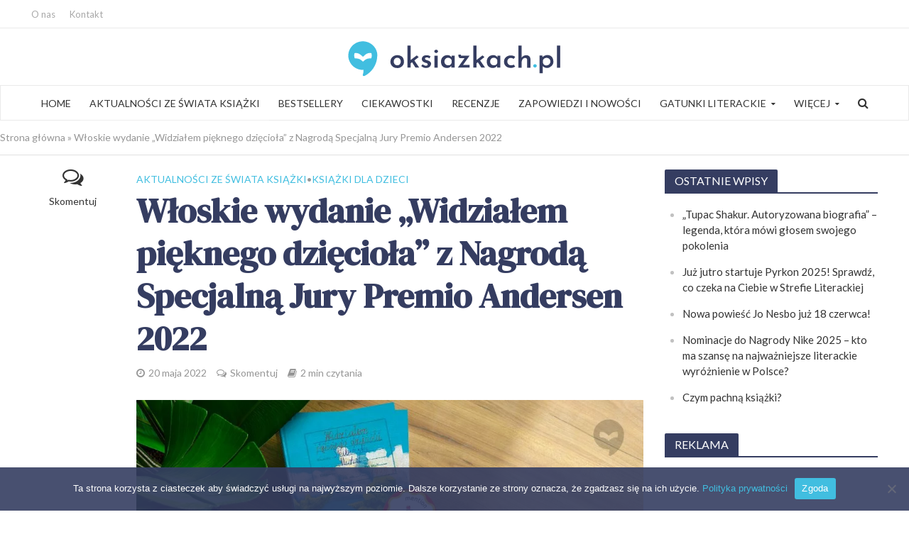

--- FILE ---
content_type: text/html; charset=UTF-8
request_url: https://oksiazkach.pl/wloskie-wydanie-widzialem-pieknego-dzieciola-z-nagroda-specjalna-jury-premio-andersen-2022/
body_size: 40491
content:
<!DOCTYPE html>
<html lang="pl-PL">
<head>
<meta charset="UTF-8">
<meta name="viewport" content="width=device-width,initial-scale=1.0">
<link rel="pingback" href="">
<link rel="profile" href="https://gmpg.org/xfn/11" />
<meta name='robots' content='index, follow, max-image-preview:large, max-snippet:-1, max-video-preview:-1' />

	<!-- This site is optimized with the Yoast SEO plugin v23.1 - https://yoast.com/wordpress/plugins/seo/ -->
	<title>Włoskie wydanie „Widziałem pięknego dzięcioła” z Nagrodą Specjalną Jury Premio Andersen 2022 - oksiazkach.pl - Tw&oacute;j portal o książkach 📖</title>
	<link rel="canonical" href="https://oksiazkach.pl/wloskie-wydanie-widzialem-pieknego-dzieciola-z-nagroda-specjalna-jury-premio-andersen-2022/" />
	<meta property="og:locale" content="pl_PL" />
	<meta property="og:type" content="article" />
	<meta property="og:title" content="Włoskie wydanie „Widziałem pięknego dzięcioła” z Nagrodą Specjalną Jury Premio Andersen 2022 - oksiazkach.pl - Tw&oacute;j portal o książkach 📖" />
	<meta property="og:description" content="Książka dla dzieci o wojnie „Widziałem pięknego dzięcioła” przyjęła się wspaniale nie tylko w Polsce. Już w marcu wspominaliśmy o nominacji do Nagrody PREMIO ORBIL 2022 organizowanej przez stowarzyszenie niezależnych księgarni dziecięcych Librerie Indipendenti Per Ragazzi. Nie musieliśmy jednak długo czekać na kolejne wyróżnienia. W tym tygodniu doszły nas słuchy, że włoskie wydanie książki Michała [&hellip;]" />
	<meta property="og:url" content="https://oksiazkach.pl/wloskie-wydanie-widzialem-pieknego-dzieciola-z-nagroda-specjalna-jury-premio-andersen-2022/" />
	<meta property="og:site_name" content="oksiazkach.pl - Tw&oacute;j portal o książkach 📖" />
	<meta property="article:published_time" content="2022-05-20T08:06:34+00:00" />
	<meta property="og:image" content="https://oksiazkach.pl/wp-content/uploads/2022/05/news_widzialem-pieknego-dzieciola-Premio-Andersen-2022.jpg" />
	<meta property="og:image:width" content="1320" />
	<meta property="og:image:height" content="520" />
	<meta property="og:image:type" content="image/jpeg" />
	<meta name="author" content="Kasia" />
	<meta name="twitter:card" content="summary_large_image" />
	<meta name="twitter:label1" content="Napisane przez" />
	<meta name="twitter:data1" content="Kasia" />
	<meta name="twitter:label2" content="Szacowany czas czytania" />
	<meta name="twitter:data2" content="2 minuty" />
	<!-- / Yoast SEO plugin. -->


<link rel='dns-prefetch' href='//maxcdn.bootstrapcdn.com' />
<link rel='dns-prefetch' href='//fonts.googleapis.com' />
<script type="text/javascript">
/* <![CDATA[ */
window._wpemojiSettings = {"baseUrl":"https:\/\/s.w.org\/images\/core\/emoji\/15.0.3\/72x72\/","ext":".png","svgUrl":"https:\/\/s.w.org\/images\/core\/emoji\/15.0.3\/svg\/","svgExt":".svg","source":{"concatemoji":"https:\/\/oksiazkach.pl\/wp-includes\/js\/wp-emoji-release.min.js?ver=6.5.5"}};
/*! This file is auto-generated */
!function(i,n){var o,s,e;function c(e){try{var t={supportTests:e,timestamp:(new Date).valueOf()};sessionStorage.setItem(o,JSON.stringify(t))}catch(e){}}function p(e,t,n){e.clearRect(0,0,e.canvas.width,e.canvas.height),e.fillText(t,0,0);var t=new Uint32Array(e.getImageData(0,0,e.canvas.width,e.canvas.height).data),r=(e.clearRect(0,0,e.canvas.width,e.canvas.height),e.fillText(n,0,0),new Uint32Array(e.getImageData(0,0,e.canvas.width,e.canvas.height).data));return t.every(function(e,t){return e===r[t]})}function u(e,t,n){switch(t){case"flag":return n(e,"\ud83c\udff3\ufe0f\u200d\u26a7\ufe0f","\ud83c\udff3\ufe0f\u200b\u26a7\ufe0f")?!1:!n(e,"\ud83c\uddfa\ud83c\uddf3","\ud83c\uddfa\u200b\ud83c\uddf3")&&!n(e,"\ud83c\udff4\udb40\udc67\udb40\udc62\udb40\udc65\udb40\udc6e\udb40\udc67\udb40\udc7f","\ud83c\udff4\u200b\udb40\udc67\u200b\udb40\udc62\u200b\udb40\udc65\u200b\udb40\udc6e\u200b\udb40\udc67\u200b\udb40\udc7f");case"emoji":return!n(e,"\ud83d\udc26\u200d\u2b1b","\ud83d\udc26\u200b\u2b1b")}return!1}function f(e,t,n){var r="undefined"!=typeof WorkerGlobalScope&&self instanceof WorkerGlobalScope?new OffscreenCanvas(300,150):i.createElement("canvas"),a=r.getContext("2d",{willReadFrequently:!0}),o=(a.textBaseline="top",a.font="600 32px Arial",{});return e.forEach(function(e){o[e]=t(a,e,n)}),o}function t(e){var t=i.createElement("script");t.src=e,t.defer=!0,i.head.appendChild(t)}"undefined"!=typeof Promise&&(o="wpEmojiSettingsSupports",s=["flag","emoji"],n.supports={everything:!0,everythingExceptFlag:!0},e=new Promise(function(e){i.addEventListener("DOMContentLoaded",e,{once:!0})}),new Promise(function(t){var n=function(){try{var e=JSON.parse(sessionStorage.getItem(o));if("object"==typeof e&&"number"==typeof e.timestamp&&(new Date).valueOf()<e.timestamp+604800&&"object"==typeof e.supportTests)return e.supportTests}catch(e){}return null}();if(!n){if("undefined"!=typeof Worker&&"undefined"!=typeof OffscreenCanvas&&"undefined"!=typeof URL&&URL.createObjectURL&&"undefined"!=typeof Blob)try{var e="postMessage("+f.toString()+"("+[JSON.stringify(s),u.toString(),p.toString()].join(",")+"));",r=new Blob([e],{type:"text/javascript"}),a=new Worker(URL.createObjectURL(r),{name:"wpTestEmojiSupports"});return void(a.onmessage=function(e){c(n=e.data),a.terminate(),t(n)})}catch(e){}c(n=f(s,u,p))}t(n)}).then(function(e){for(var t in e)n.supports[t]=e[t],n.supports.everything=n.supports.everything&&n.supports[t],"flag"!==t&&(n.supports.everythingExceptFlag=n.supports.everythingExceptFlag&&n.supports[t]);n.supports.everythingExceptFlag=n.supports.everythingExceptFlag&&!n.supports.flag,n.DOMReady=!1,n.readyCallback=function(){n.DOMReady=!0}}).then(function(){return e}).then(function(){var e;n.supports.everything||(n.readyCallback(),(e=n.source||{}).concatemoji?t(e.concatemoji):e.wpemoji&&e.twemoji&&(t(e.twemoji),t(e.wpemoji)))}))}((window,document),window._wpemojiSettings);
/* ]]> */
</script>
<link rel='stylesheet' id='wp-customer-reviews-3-frontend-css' href='https://oksiazkach.pl/wp-content/plugins/wp-customer-reviews/css/wp-customer-reviews.css?ver=3.7.3' type='text/css' media='all' />
<style id='wp-emoji-styles-inline-css' type='text/css'>

	img.wp-smiley, img.emoji {
		display: inline !important;
		border: none !important;
		box-shadow: none !important;
		height: 1em !important;
		width: 1em !important;
		margin: 0 0.07em !important;
		vertical-align: -0.1em !important;
		background: none !important;
		padding: 0 !important;
	}
</style>
<link rel='stylesheet' id='wp-block-library-css' href='https://oksiazkach.pl/wp-includes/css/dist/block-library/style.min.css?ver=6.5.5' type='text/css' media='all' />
<style id='safe-svg-svg-icon-style-inline-css' type='text/css'>
.safe-svg-cover{text-align:center}.safe-svg-cover .safe-svg-inside{display:inline-block;max-width:100%}.safe-svg-cover svg{height:100%;max-height:100%;max-width:100%;width:100%}

</style>
<style id='classic-theme-styles-inline-css' type='text/css'>
/*! This file is auto-generated */
.wp-block-button__link{color:#fff;background-color:#32373c;border-radius:9999px;box-shadow:none;text-decoration:none;padding:calc(.667em + 2px) calc(1.333em + 2px);font-size:1.125em}.wp-block-file__button{background:#32373c;color:#fff;text-decoration:none}
</style>
<style id='global-styles-inline-css' type='text/css'>
body{--wp--preset--color--black: #000000;--wp--preset--color--cyan-bluish-gray: #abb8c3;--wp--preset--color--white: #ffffff;--wp--preset--color--pale-pink: #f78da7;--wp--preset--color--vivid-red: #cf2e2e;--wp--preset--color--luminous-vivid-orange: #ff6900;--wp--preset--color--luminous-vivid-amber: #fcb900;--wp--preset--color--light-green-cyan: #7bdcb5;--wp--preset--color--vivid-green-cyan: #00d084;--wp--preset--color--pale-cyan-blue: #8ed1fc;--wp--preset--color--vivid-cyan-blue: #0693e3;--wp--preset--color--vivid-purple: #9b51e0;--wp--preset--color--herald-acc: #41bee0;--wp--preset--color--herald-meta: #969696;--wp--preset--color--herald-txt: #333333;--wp--preset--color--herald-bg: #ffffff;--wp--preset--color--herald-cat-47: #ef791d;--wp--preset--color--herald-cat-48: #ec6759;--wp--preset--color--herald-cat-49: #53b158;--wp--preset--color--herald-cat-50: #67c6c4;--wp--preset--color--herald-cat-51: #8a64a8;--wp--preset--color--herald-cat-2: #e53072;--wp--preset--color--herald-cat-5: #d3cd0d;--wp--preset--gradient--vivid-cyan-blue-to-vivid-purple: linear-gradient(135deg,rgba(6,147,227,1) 0%,rgb(155,81,224) 100%);--wp--preset--gradient--light-green-cyan-to-vivid-green-cyan: linear-gradient(135deg,rgb(122,220,180) 0%,rgb(0,208,130) 100%);--wp--preset--gradient--luminous-vivid-amber-to-luminous-vivid-orange: linear-gradient(135deg,rgba(252,185,0,1) 0%,rgba(255,105,0,1) 100%);--wp--preset--gradient--luminous-vivid-orange-to-vivid-red: linear-gradient(135deg,rgba(255,105,0,1) 0%,rgb(207,46,46) 100%);--wp--preset--gradient--very-light-gray-to-cyan-bluish-gray: linear-gradient(135deg,rgb(238,238,238) 0%,rgb(169,184,195) 100%);--wp--preset--gradient--cool-to-warm-spectrum: linear-gradient(135deg,rgb(74,234,220) 0%,rgb(151,120,209) 20%,rgb(207,42,186) 40%,rgb(238,44,130) 60%,rgb(251,105,98) 80%,rgb(254,248,76) 100%);--wp--preset--gradient--blush-light-purple: linear-gradient(135deg,rgb(255,206,236) 0%,rgb(152,150,240) 100%);--wp--preset--gradient--blush-bordeaux: linear-gradient(135deg,rgb(254,205,165) 0%,rgb(254,45,45) 50%,rgb(107,0,62) 100%);--wp--preset--gradient--luminous-dusk: linear-gradient(135deg,rgb(255,203,112) 0%,rgb(199,81,192) 50%,rgb(65,88,208) 100%);--wp--preset--gradient--pale-ocean: linear-gradient(135deg,rgb(255,245,203) 0%,rgb(182,227,212) 50%,rgb(51,167,181) 100%);--wp--preset--gradient--electric-grass: linear-gradient(135deg,rgb(202,248,128) 0%,rgb(113,206,126) 100%);--wp--preset--gradient--midnight: linear-gradient(135deg,rgb(2,3,129) 0%,rgb(40,116,252) 100%);--wp--preset--font-size--small: 12.8px;--wp--preset--font-size--medium: 20px;--wp--preset--font-size--large: 22.4px;--wp--preset--font-size--x-large: 42px;--wp--preset--font-size--normal: 16px;--wp--preset--font-size--huge: 28.8px;--wp--preset--spacing--20: 0.44rem;--wp--preset--spacing--30: 0.67rem;--wp--preset--spacing--40: 1rem;--wp--preset--spacing--50: 1.5rem;--wp--preset--spacing--60: 2.25rem;--wp--preset--spacing--70: 3.38rem;--wp--preset--spacing--80: 5.06rem;--wp--preset--shadow--natural: 6px 6px 9px rgba(0, 0, 0, 0.2);--wp--preset--shadow--deep: 12px 12px 50px rgba(0, 0, 0, 0.4);--wp--preset--shadow--sharp: 6px 6px 0px rgba(0, 0, 0, 0.2);--wp--preset--shadow--outlined: 6px 6px 0px -3px rgba(255, 255, 255, 1), 6px 6px rgba(0, 0, 0, 1);--wp--preset--shadow--crisp: 6px 6px 0px rgba(0, 0, 0, 1);}:where(.is-layout-flex){gap: 0.5em;}:where(.is-layout-grid){gap: 0.5em;}body .is-layout-flex{display: flex;}body .is-layout-flex{flex-wrap: wrap;align-items: center;}body .is-layout-flex > *{margin: 0;}body .is-layout-grid{display: grid;}body .is-layout-grid > *{margin: 0;}:where(.wp-block-columns.is-layout-flex){gap: 2em;}:where(.wp-block-columns.is-layout-grid){gap: 2em;}:where(.wp-block-post-template.is-layout-flex){gap: 1.25em;}:where(.wp-block-post-template.is-layout-grid){gap: 1.25em;}.has-black-color{color: var(--wp--preset--color--black) !important;}.has-cyan-bluish-gray-color{color: var(--wp--preset--color--cyan-bluish-gray) !important;}.has-white-color{color: var(--wp--preset--color--white) !important;}.has-pale-pink-color{color: var(--wp--preset--color--pale-pink) !important;}.has-vivid-red-color{color: var(--wp--preset--color--vivid-red) !important;}.has-luminous-vivid-orange-color{color: var(--wp--preset--color--luminous-vivid-orange) !important;}.has-luminous-vivid-amber-color{color: var(--wp--preset--color--luminous-vivid-amber) !important;}.has-light-green-cyan-color{color: var(--wp--preset--color--light-green-cyan) !important;}.has-vivid-green-cyan-color{color: var(--wp--preset--color--vivid-green-cyan) !important;}.has-pale-cyan-blue-color{color: var(--wp--preset--color--pale-cyan-blue) !important;}.has-vivid-cyan-blue-color{color: var(--wp--preset--color--vivid-cyan-blue) !important;}.has-vivid-purple-color{color: var(--wp--preset--color--vivid-purple) !important;}.has-black-background-color{background-color: var(--wp--preset--color--black) !important;}.has-cyan-bluish-gray-background-color{background-color: var(--wp--preset--color--cyan-bluish-gray) !important;}.has-white-background-color{background-color: var(--wp--preset--color--white) !important;}.has-pale-pink-background-color{background-color: var(--wp--preset--color--pale-pink) !important;}.has-vivid-red-background-color{background-color: var(--wp--preset--color--vivid-red) !important;}.has-luminous-vivid-orange-background-color{background-color: var(--wp--preset--color--luminous-vivid-orange) !important;}.has-luminous-vivid-amber-background-color{background-color: var(--wp--preset--color--luminous-vivid-amber) !important;}.has-light-green-cyan-background-color{background-color: var(--wp--preset--color--light-green-cyan) !important;}.has-vivid-green-cyan-background-color{background-color: var(--wp--preset--color--vivid-green-cyan) !important;}.has-pale-cyan-blue-background-color{background-color: var(--wp--preset--color--pale-cyan-blue) !important;}.has-vivid-cyan-blue-background-color{background-color: var(--wp--preset--color--vivid-cyan-blue) !important;}.has-vivid-purple-background-color{background-color: var(--wp--preset--color--vivid-purple) !important;}.has-black-border-color{border-color: var(--wp--preset--color--black) !important;}.has-cyan-bluish-gray-border-color{border-color: var(--wp--preset--color--cyan-bluish-gray) !important;}.has-white-border-color{border-color: var(--wp--preset--color--white) !important;}.has-pale-pink-border-color{border-color: var(--wp--preset--color--pale-pink) !important;}.has-vivid-red-border-color{border-color: var(--wp--preset--color--vivid-red) !important;}.has-luminous-vivid-orange-border-color{border-color: var(--wp--preset--color--luminous-vivid-orange) !important;}.has-luminous-vivid-amber-border-color{border-color: var(--wp--preset--color--luminous-vivid-amber) !important;}.has-light-green-cyan-border-color{border-color: var(--wp--preset--color--light-green-cyan) !important;}.has-vivid-green-cyan-border-color{border-color: var(--wp--preset--color--vivid-green-cyan) !important;}.has-pale-cyan-blue-border-color{border-color: var(--wp--preset--color--pale-cyan-blue) !important;}.has-vivid-cyan-blue-border-color{border-color: var(--wp--preset--color--vivid-cyan-blue) !important;}.has-vivid-purple-border-color{border-color: var(--wp--preset--color--vivid-purple) !important;}.has-vivid-cyan-blue-to-vivid-purple-gradient-background{background: var(--wp--preset--gradient--vivid-cyan-blue-to-vivid-purple) !important;}.has-light-green-cyan-to-vivid-green-cyan-gradient-background{background: var(--wp--preset--gradient--light-green-cyan-to-vivid-green-cyan) !important;}.has-luminous-vivid-amber-to-luminous-vivid-orange-gradient-background{background: var(--wp--preset--gradient--luminous-vivid-amber-to-luminous-vivid-orange) !important;}.has-luminous-vivid-orange-to-vivid-red-gradient-background{background: var(--wp--preset--gradient--luminous-vivid-orange-to-vivid-red) !important;}.has-very-light-gray-to-cyan-bluish-gray-gradient-background{background: var(--wp--preset--gradient--very-light-gray-to-cyan-bluish-gray) !important;}.has-cool-to-warm-spectrum-gradient-background{background: var(--wp--preset--gradient--cool-to-warm-spectrum) !important;}.has-blush-light-purple-gradient-background{background: var(--wp--preset--gradient--blush-light-purple) !important;}.has-blush-bordeaux-gradient-background{background: var(--wp--preset--gradient--blush-bordeaux) !important;}.has-luminous-dusk-gradient-background{background: var(--wp--preset--gradient--luminous-dusk) !important;}.has-pale-ocean-gradient-background{background: var(--wp--preset--gradient--pale-ocean) !important;}.has-electric-grass-gradient-background{background: var(--wp--preset--gradient--electric-grass) !important;}.has-midnight-gradient-background{background: var(--wp--preset--gradient--midnight) !important;}.has-small-font-size{font-size: var(--wp--preset--font-size--small) !important;}.has-medium-font-size{font-size: var(--wp--preset--font-size--medium) !important;}.has-large-font-size{font-size: var(--wp--preset--font-size--large) !important;}.has-x-large-font-size{font-size: var(--wp--preset--font-size--x-large) !important;}
.wp-block-navigation a:where(:not(.wp-element-button)){color: inherit;}
:where(.wp-block-post-template.is-layout-flex){gap: 1.25em;}:where(.wp-block-post-template.is-layout-grid){gap: 1.25em;}
:where(.wp-block-columns.is-layout-flex){gap: 2em;}:where(.wp-block-columns.is-layout-grid){gap: 2em;}
.wp-block-pullquote{font-size: 1.5em;line-height: 1.6;}
</style>
<link rel='stylesheet' id='wbg-selectize-css' href='https://oksiazkach.pl/wp-content/plugins/WPBG/assets/css/selectize.bootstrap3.min.css?ver=4.4.4' type='text/css' media='' />
<link rel='stylesheet' id='wbg-font-awesome-css' href='https://oksiazkach.pl/wp-content/plugins/WPBG/assets/css/fontawesome/css/all.min.css?ver=4.4.4' type='text/css' media='' />
<link rel='stylesheet' id='wbg-izi-modal-css' href='https://oksiazkach.pl/wp-content/plugins/WPBG/assets/css/iziModal.min.css?ver=4.4.4' type='text/css' media='' />
<link rel='stylesheet' id='wbg-slick-css' href='https://oksiazkach.pl/wp-content/plugins/WPBG/assets/css/slick.css?ver=4.4.4' type='text/css' media='' />
<link rel='stylesheet' id='wbg-slick-theme-css' href='https://oksiazkach.pl/wp-content/plugins/WPBG/assets/css/slick-theme.css?ver=4.4.4' type='text/css' media='' />
<link rel='stylesheet' id='wbg-front-css' href='https://oksiazkach.pl/wp-content/plugins/WPBG/assets/css/wbg-front.css?ver=4.4.4' type='text/css' media='' />
<link rel='stylesheet' id='cookie-notice-front-css' href='https://oksiazkach.pl/wp-content/plugins/cookie-notice/css/front.min.css?ver=2.5.6' type='text/css' media='all' />
<link rel='stylesheet' id='gn-frontend-gnfollow-style-css' href='https://oksiazkach.pl/wp-content/plugins/gn-publisher/assets/css/gn-frontend-gnfollow.min.css?ver=1.5.22' type='text/css' media='all' />
<link rel='stylesheet' id='mks_shortcodes_simple_line_icons-css' href='https://oksiazkach.pl/wp-content/plugins/meks-flexible-shortcodes/css/simple-line/simple-line-icons.css?ver=1.3.8' type='text/css' media='screen' />
<link rel='stylesheet' id='mks_shortcodes_css-css' href='https://oksiazkach.pl/wp-content/plugins/meks-flexible-shortcodes/css/style.css?ver=1.3.8' type='text/css' media='screen' />
<link rel='stylesheet' id='wpemfb-lightbox-css' href='https://oksiazkach.pl/wp-content/plugins/wp-embed-facebook/templates/lightbox/css/lightbox.css?ver=3.1.2' type='text/css' media='all' />
<link rel='stylesheet' id='fontawesome-css' href='https://maxcdn.bootstrapcdn.com/font-awesome/4.6.3/css/font-awesome.min.css?ver=4.4.0' type='text/css' media='all' />
<link rel='stylesheet' id='buttons-css' href='https://oksiazkach.pl/wp-includes/css/buttons.min.css?ver=6.5.5' type='text/css' media='all' />
<link rel='stylesheet' id='dashicons-css' href='https://oksiazkach.pl/wp-includes/css/dashicons.min.css?ver=6.5.5' type='text/css' media='all' />
<link rel='stylesheet' id='mediaelement-css' href='https://oksiazkach.pl/wp-includes/js/mediaelement/mediaelementplayer-legacy.min.css?ver=4.2.17' type='text/css' media='all' />
<link rel='stylesheet' id='wp-mediaelement-css' href='https://oksiazkach.pl/wp-includes/js/mediaelement/wp-mediaelement.min.css?ver=6.5.5' type='text/css' media='all' />
<link rel='stylesheet' id='media-views-css' href='https://oksiazkach.pl/wp-includes/css/media-views.min.css?ver=6.5.5' type='text/css' media='all' />
<link rel='stylesheet' id='imgareaselect-css' href='https://oksiazkach.pl/wp-includes/js/imgareaselect/imgareaselect.css?ver=0.9.8' type='text/css' media='all' />
<link rel='stylesheet' id='wp-user-profile-avatar-frontend-css' href='https://oksiazkach.pl/wp-content/plugins/wp-user-profile-avatar/assets/css/frontend.min.css?ver=6.5.5' type='text/css' media='all' />
<link rel='stylesheet' id='herald-main-css' href='https://oksiazkach.pl/wp-content/themes/herald/assets/css/min.css?ver=2.6' type='text/css' media='all' />
<style id='herald-main-inline-css' type='text/css'>
h1, .h1, .herald-no-sid .herald-posts .h2{ font-size: 4.8rem; }h2, .h2, .herald-no-sid .herald-posts .h3{ font-size: 3.6rem; }h3, .h3, .herald-no-sid .herald-posts .h4 { font-size: 3.0rem; }h4, .h4, .herald-no-sid .herald-posts .h5 { font-size: 2.4rem; }h5, .h5, .herald-no-sid .herald-posts .h6 { font-size: 1.8rem; }h6, .h6, .herald-no-sid .herald-posts .h7 { font-size: 1.6rem; }.h7 {font-size: 1.4rem;}.herald-entry-content, .herald-sidebar{font-size: 1.6rem;}.entry-content .entry-headline{font-size: 1.8rem;}body{font-size: 1.6rem;}.widget{font-size: 1.5rem;}.herald-menu{font-size: 1.4rem;}.herald-mod-title .herald-mod-h, .herald-sidebar .widget-title{font-size: 1.6rem;}.entry-meta .meta-item, .entry-meta a, .entry-meta span{font-size: 1.4rem;}.entry-meta.meta-small .meta-item, .entry-meta.meta-small a, .entry-meta.meta-small span{font-size: 1.2rem;}.herald-site-header .header-top,.header-top .herald-in-popup,.header-top .herald-menu ul {background: #ffffff;color: #a8a8a8;}.header-top a {color: #a8a8a8;}.header-top a:hover,.header-top .herald-menu li:hover > a{color: #848484;}.header-top .herald-menu-popup:hover > span,.header-top .herald-menu-popup-search span:hover,.header-top .herald-menu-popup-search.herald-search-active{color: #848484;}#wp-calendar tbody td a{background: #41bee0;color:#FFF;}.header-top .herald-login #loginform label,.header-top .herald-login p,.header-top a.btn-logout {color: #848484;}.header-top .herald-login #loginform input {color: #ffffff;}.header-top .herald-login .herald-registration-link:after {background: rgba(132,132,132,0.25);}.header-top .herald-login #loginform input[type=submit],.header-top .herald-in-popup .btn-logout {background-color: #848484;color: #ffffff;}.header-top a.btn-logout:hover{color: #ffffff;}.header-middle{background-color: #ffffff;color: #ffffff;}.header-middle a{color: #ffffff;}.header-middle.herald-header-wraper,.header-middle .col-lg-12{height: 80px;}.header-middle .site-title img{max-height: 80px;}.header-middle .sub-menu{background-color: #ffffff;}.header-middle .sub-menu a,.header-middle .herald-search-submit:hover,.header-middle li.herald-mega-menu .col-lg-3 a:hover,.header-middle li.herald-mega-menu .col-lg-3 a:hover:after{color: #9b9b9b;}.header-middle .herald-menu li:hover > a,.header-middle .herald-menu-popup-search:hover > span,.header-middle .herald-cart-icon:hover > a{color: #9b9b9b;background-color: #ffffff;}.header-middle .current-menu-parent a,.header-middle .current-menu-ancestor a,.header-middle .current_page_item > a,.header-middle .current-menu-item > a{background-color: rgba(255,255,255,0.2); }.header-middle .sub-menu > li > a,.header-middle .herald-search-submit,.header-middle li.herald-mega-menu .col-lg-3 a{color: rgba(155,155,155,0.7); }.header-middle .sub-menu > li:hover > a{color: #9b9b9b; }.header-middle .herald-in-popup{background-color: #ffffff;}.header-middle .herald-menu-popup a{color: #9b9b9b;}.header-middle .herald-in-popup{background-color: #ffffff;}.header-middle .herald-search-input{color: #9b9b9b;}.header-middle .herald-menu-popup a{color: #9b9b9b;}.header-middle .herald-menu-popup > span,.header-middle .herald-search-active > span{color: #ffffff;}.header-middle .herald-menu-popup:hover > span,.header-middle .herald-search-active > span{background-color: #ffffff;color: #9b9b9b;}.header-middle .herald-login #loginform label,.header-middle .herald-login #loginform input,.header-middle .herald-login p,.header-middle a.btn-logout,.header-middle .herald-login .herald-registration-link:hover,.header-middle .herald-login .herald-lost-password-link:hover {color: #9b9b9b;}.header-middle .herald-login .herald-registration-link:after {background: rgba(155,155,155,0.15);}.header-middle .herald-login a,.header-middle .herald-username a {color: #9b9b9b;}.header-middle .herald-login a:hover,.header-middle .herald-login .herald-registration-link,.header-middle .herald-login .herald-lost-password-link {color: #ffffff;}.header-middle .herald-login #loginform input[type=submit],.header-middle .herald-in-popup .btn-logout {background-color: #ffffff;color: #ffffff;}.header-middle a.btn-logout:hover{color: #ffffff;}.header-bottom{background: #ffffff;color: #ffffff;}.header-bottom a,.header-bottom .herald-site-header .herald-search-submit{color: #ffffff;}.header-bottom a:hover{color: #41bee0;}.header-bottom a:hover,.header-bottom .herald-menu li:hover > a,.header-bottom li.herald-mega-menu .col-lg-3 a:hover:after{color: #41bee0;}.header-bottom .herald-menu li:hover > a,.header-bottom .herald-menu-popup-search:hover > span,.header-bottom .herald-cart-icon:hover > a {color: #41bee0;background-color: #ffffff;}.header-bottom .current-menu-parent a,.header-bottom .current-menu-ancestor a,.header-bottom .current_page_item > a,.header-bottom .current-menu-item > a {background-color: rgba(255,255,255,0.2); }.header-bottom .sub-menu{background-color: #ffffff;}.header-bottom .herald-menu li.herald-mega-menu .col-lg-3 a,.header-bottom .sub-menu > li > a,.header-bottom .herald-search-submit{color: rgba(65,190,224,0.7); }.header-bottom .herald-menu li.herald-mega-menu .col-lg-3 a:hover,.header-bottom .sub-menu > li:hover > a{color: #41bee0; }.header-bottom .sub-menu > li > a,.header-bottom .herald-search-submit{color: rgba(65,190,224,0.7); }.header-bottom .sub-menu > li:hover > a{color: #41bee0; }.header-bottom .herald-in-popup {background-color: #ffffff;}.header-bottom .herald-menu-popup a {color: #41bee0;}.header-bottom .herald-in-popup,.header-bottom .herald-search-input {background-color: #ffffff;}.header-bottom .herald-menu-popup a,.header-bottom .herald-search-input{color: #41bee0;}.header-bottom .herald-menu-popup > span,.header-bottom .herald-search-active > span{color: #ffffff;}.header-bottom .herald-menu-popup:hover > span,.header-bottom .herald-search-active > span{background-color: #ffffff;color: #41bee0;}.header-bottom .herald-login #loginform label,.header-bottom .herald-login #loginform input,.header-bottom .herald-login p,.header-bottom a.btn-logout,.header-bottom .herald-login .herald-registration-link:hover,.header-bottom .herald-login .herald-lost-password-link:hover,.herald-responsive-header .herald-login #loginform label,.herald-responsive-header .herald-login #loginform input,.herald-responsive-header .herald-login p,.herald-responsive-header a.btn-logout,.herald-responsive-header .herald-login .herald-registration-link:hover,.herald-responsive-header .herald-login .herald-lost-password-link:hover {color: #41bee0;}.header-bottom .herald-login .herald-registration-link:after,.herald-responsive-header .herald-login .herald-registration-link:after {background: rgba(65,190,224,0.15);}.header-bottom .herald-login a,.herald-responsive-header .herald-login a {color: #41bee0;}.header-bottom .herald-login a:hover,.header-bottom .herald-login .herald-registration-link,.header-bottom .herald-login .herald-lost-password-link,.herald-responsive-header .herald-login a:hover,.herald-responsive-header .herald-login .herald-registration-link,.herald-responsive-header .herald-login .herald-lost-password-link {color: #ffffff;}.header-bottom .herald-login #loginform input[type=submit],.herald-responsive-header .herald-login #loginform input[type=submit],.header-bottom .herald-in-popup .btn-logout,.herald-responsive-header .herald-in-popup .btn-logout {background-color: #ffffff;color: #ffffff;}.header-bottom a.btn-logout:hover,.herald-responsive-header a.btn-logout:hover {color: #ffffff;}.herald-header-sticky{background: #e53935;color: #ffffff;}.herald-header-sticky a{color: #ffffff;}.herald-header-sticky .herald-menu li:hover > a{color: #444444;background-color: #ffffff;}.herald-header-sticky .sub-menu{background-color: #ffffff;}.herald-header-sticky .sub-menu a{color: #444444;}.herald-header-sticky .sub-menu > li:hover > a{color: #e53935;}.herald-header-sticky .herald-in-popup,.herald-header-sticky .herald-search-input {background-color: #ffffff;}.herald-header-sticky .herald-menu-popup a{color: #444444;}.herald-header-sticky .herald-menu-popup > span,.herald-header-sticky .herald-search-active > span{color: #ffffff;}.herald-header-sticky .herald-menu-popup:hover > span,.herald-header-sticky .herald-search-active > span{background-color: #ffffff;color: #444444;}.herald-header-sticky .herald-search-input,.herald-header-sticky .herald-search-submit{color: #444444;}.herald-header-sticky .herald-menu li:hover > a,.herald-header-sticky .herald-menu-popup-search:hover > span,.herald-header-sticky .herald-cart-icon:hover a {color: #444444;background-color: #ffffff;}.herald-header-sticky .herald-login #loginform label,.herald-header-sticky .herald-login #loginform input,.herald-header-sticky .herald-login p,.herald-header-sticky a.btn-logout,.herald-header-sticky .herald-login .herald-registration-link:hover,.herald-header-sticky .herald-login .herald-lost-password-link:hover {color: #444444;}.herald-header-sticky .herald-login .herald-registration-link:after {background: rgba(68,68,68,0.15);}.herald-header-sticky .herald-login a {color: #444444;}.herald-header-sticky .herald-login a:hover,.herald-header-sticky .herald-login .herald-registration-link,.herald-header-sticky .herald-login .herald-lost-password-link {color: #e53935;}.herald-header-sticky .herald-login #loginform input[type=submit],.herald-header-sticky .herald-in-popup .btn-logout {background-color: #e53935;color: #ffffff;}.herald-header-sticky a.btn-logout:hover{color: #ffffff;}.header-trending{background: #eeeeee;color: #666666;}.header-trending a{color: #666666;}.header-trending a:hover{color: #111111;}.header-middle{ border-top: 1px solid rgba(255,255,255,0.15);}.header-bottom{ border-top: 1px solid rgba(255,255,255,0.15);}.header-bottom{ border-bottom: 1px solid rgba(255,255,255,0.15);}body { background-color: #ffffff;color: #333333;font-family: 'Lato';font-weight: 400;}.herald-site-content{background-color:#ffffff;}h1, h2, h3, h4, h5, h6,.h1, .h2, .h3, .h4, .h5, .h6, .h7,.wp-block-cover .wp-block-cover-image-text, .wp-block-cover .wp-block-cover-text, .wp-block-cover h2, .wp-block-cover-image .wp-block-cover-image-text, .wp-block-cover-image .wp-block-cover-text, .wp-block-cover-image h2{font-family: 'DM Serif Display';font-weight: ;}.header-middle .herald-menu,.header-bottom .herald-menu,.herald-header-sticky .herald-menu,.herald-mobile-nav{font-family: 'Lato';font-weight: 400;}.herald-menu li.herald-mega-menu .herald-ovrld .meta-category a{font-family: 'Lato';font-weight: 400;}.herald-entry-content blockquote p{color: #41bee0;}pre {background: rgba(51,51,51,0.06);border: 1px solid rgba(51,51,51,0.2);}thead {background: rgba(51,51,51,0.06);}a,.entry-title a:hover,.herald-menu .sub-menu li .meta-category a{color: #41bee0;}.entry-meta-wrapper .entry-meta span:before,.entry-meta-wrapper .entry-meta a:before,.entry-meta-wrapper .entry-meta .meta-item:before,.entry-meta-wrapper .entry-meta div,li.herald-mega-menu .sub-menu .entry-title a,.entry-meta-wrapper .herald-author-twitter{color: #333333;}.herald-mod-title h1,.herald-mod-title h2,.herald-mod-title h4{color: #ffffff;}.herald-mod-head:after,.herald-mod-title .herald-color,.widget-title:after,.widget-title span{color: #ffffff;background-color: #353d61;}.herald-mod-title .herald-color a{color: #ffffff;}.herald-ovrld .meta-category a,.herald-fa-wrapper .meta-category a{background-color: #41bee0;}.meta-tags a,.widget_tag_cloud a,.herald-share-meta:after,.wp-block-tag-cloud a{background: rgba(53,61,97,0.1);}h1, h2, h3, h4, h5, h6,.entry-title a {color: #353d61;}.herald-pagination .page-numbers,.herald-mod-subnav a,.herald-mod-actions a,.herald-slider-controls div,.meta-tags a,.widget.widget_tag_cloud a,.herald-sidebar .mks_autor_link_wrap a,.herald-sidebar .meks-instagram-follow-link a,.mks_themeforest_widget .mks_read_more a,.herald-read-more,.wp-block-tag-cloud a{color: #333333;}.widget.widget_tag_cloud a:hover,.entry-content .meta-tags a:hover,.wp-block-tag-cloud a:hover{background-color: #41bee0;color: #FFF;}.herald-pagination .prev.page-numbers,.herald-pagination .next.page-numbers,.herald-pagination .prev.page-numbers:hover,.herald-pagination .next.page-numbers:hover,.herald-pagination .page-numbers.current,.herald-pagination .page-numbers.current:hover,.herald-next a,.herald-pagination .herald-next a:hover,.herald-prev a,.herald-pagination .herald-prev a:hover,.herald-load-more a,.herald-load-more a:hover,.entry-content .herald-search-submit,.herald-mod-desc .herald-search-submit,.wpcf7-submit,body div.wpforms-container-full .wpforms-form input[type=submit], body div.wpforms-container-full .wpforms-form button[type=submit], body div.wpforms-container-full .wpforms-form .wpforms-page-button {background-color:#41bee0;color: #FFF;}.herald-pagination .page-numbers:hover{background-color: rgba(51,51,51,0.1);}.widget a,.recentcomments a,.widget a:hover,.herald-sticky-next a:hover,.herald-sticky-prev a:hover,.herald-mod-subnav a:hover,.herald-mod-actions a:hover,.herald-slider-controls div:hover,.meta-tags a:hover,.widget_tag_cloud a:hover,.mks_autor_link_wrap a:hover,.meks-instagram-follow-link a:hover,.mks_themeforest_widget .mks_read_more a:hover,.herald-read-more:hover,.widget .entry-title a:hover,li.herald-mega-menu .sub-menu .entry-title a:hover,.entry-meta-wrapper .meta-item:hover a,.entry-meta-wrapper .meta-item:hover a:before,.entry-meta-wrapper .herald-share:hover > span,.entry-meta-wrapper .herald-author-name:hover,.entry-meta-wrapper .herald-author-twitter:hover,.entry-meta-wrapper .herald-author-twitter:hover:before{color:#41bee0;}.widget ul li a,.widget .entry-title a,.herald-author-name,.entry-meta-wrapper .meta-item,.entry-meta-wrapper .meta-item span,.entry-meta-wrapper .meta-item a,.herald-mod-actions a{color: #333333;}.widget li:before{background: rgba(51,51,51,0.3);}.widget_categories .count{background: #41bee0;color: #FFF;}input[type="submit"],button[type="submit"],body div.wpforms-container-full .wpforms-form input[type=submit]:hover, body div.wpforms-container-full .wpforms-form button[type=submit]:hover, body div.wpforms-container-full .wpforms-form .wpforms-page-button:hover,.spinner > div{background-color: #41bee0;}.herald-mod-actions a:hover,.comment-body .edit-link a,.herald-breadcrumbs a:hover{color:#41bee0;}.herald-header-wraper .herald-soc-nav a:hover,.meta-tags span,li.herald-mega-menu .herald-ovrld .entry-title a,li.herald-mega-menu .herald-ovrld .entry-title a:hover,.herald-ovrld .entry-meta .herald-reviews i:before{color: #FFF;}.entry-meta .meta-item, .entry-meta span, .entry-meta a,.meta-category span,.post-date,.recentcomments,.rss-date,.comment-metadata a,.entry-meta a:hover,.herald-menu li.herald-mega-menu .col-lg-3 a:after,.herald-breadcrumbs,.herald-breadcrumbs a,.entry-meta .herald-reviews i:before{color: #969696;}.herald-lay-a .herald-lay-over{background: #ffffff;}.herald-pagination a:hover,input[type="submit"]:hover,button[type="submit"]:hover,.entry-content .herald-search-submit:hover,.wpcf7-submit:hover,.herald-fa-wrapper .meta-category a:hover,.herald-ovrld .meta-category a:hover,.herald-mod-desc .herald-search-submit:hover,.herald-single-sticky .herald-share .meks_ess a:hover,body div.wpforms-container-full .wpforms-form input[type=submit]:hover, body div.wpforms-container-full .wpforms-form button[type=submit]:hover, body div.wpforms-container-full .wpforms-form .wpforms-page-button:hover{cursor: pointer;text-decoration: none;background-image: -moz-linear-gradient(left,rgba(0,0,0,0.1) 0%,rgba(0,0,0,0.1) 100%);background-image: -webkit-gradient(linear,left top,right top,color-stop(0%,rgba(0,0,0,0.1)),color-stop(100%,rgba(0,0,0,0.1)));background-image: -webkit-linear-gradient(left,rgba(0,0,0,0.1) 0%,rgba(0,0,0,0.1) 100%);background-image: -o-linear-gradient(left,rgba(0,0,0,0.1) 0%,rgba(0,0,0,0.1) 100%);background-image: -ms-linear-gradient(left,rgba(0,0,0,0.1) 0%,rgba(0,0,0,0.1) 100%);background-image: linear-gradient(to right,rgba(0,0,0,0.1) 0%,rgba(0,0,0,0.1) 100%);}.herald-sticky-next a,.herald-sticky-prev a{color: #333333;}.herald-sticky-prev a:before,.herald-sticky-next a:before,.herald-comment-action,.meta-tags span,.herald-entry-content .herald-link-pages a{background: #333333;}.herald-sticky-prev a:hover:before,.herald-sticky-next a:hover:before,.herald-comment-action:hover,div.mejs-controls .mejs-time-rail .mejs-time-current,.herald-entry-content .herald-link-pages a:hover{background: #41bee0;} .herald-site-footer{background: #353d61;color: #7496af;}.herald-site-footer .widget-title span{color: #7496af;background: transparent;}.herald-site-footer .widget-title:before{background:#7496af;}.herald-site-footer .widget-title:after,.herald-site-footer .widget_tag_cloud a{background: rgba(116,150,175,0.1);}.herald-site-footer .widget li:before{background: rgba(116,150,175,0.3);}.herald-site-footer a,.herald-site-footer .widget a:hover,.herald-site-footer .widget .meta-category a,.herald-site-footer .herald-slider-controls .owl-prev:hover,.herald-site-footer .herald-slider-controls .owl-next:hover,.herald-site-footer .herald-slider-controls .herald-mod-actions:hover{color: #41bee0;}.herald-site-footer .widget a,.herald-site-footer .mks_author_widget h3{color: #7496af;}.herald-site-footer .entry-meta .meta-item, .herald-site-footer .entry-meta span, .herald-site-footer .entry-meta a, .herald-site-footer .meta-category span, .herald-site-footer .post-date, .herald-site-footer .recentcomments, .herald-site-footer .rss-date, .herald-site-footer .comment-metadata a{color: #aaaaaa;}.herald-site-footer .mks_author_widget .mks_autor_link_wrap a, .herald-site-footer.mks_read_more a, .herald-site-footer .herald-read-more,.herald-site-footer .herald-slider-controls .owl-prev, .herald-site-footer .herald-slider-controls .owl-next, .herald-site-footer .herald-mod-wrap .herald-mod-actions a{border-color: rgba(116,150,175,0.2);}.herald-site-footer .mks_author_widget .mks_autor_link_wrap a:hover, .herald-site-footer.mks_read_more a:hover, .herald-site-footer .herald-read-more:hover,.herald-site-footer .herald-slider-controls .owl-prev:hover, .herald-site-footer .herald-slider-controls .owl-next:hover, .herald-site-footer .herald-mod-wrap .herald-mod-actions a:hover{border-color: rgba(65,190,224,0.5);}.herald-site-footer .widget_search .herald-search-input{color: #353d61;}.herald-site-footer .widget_tag_cloud a:hover{background:#41bee0;color:#FFF;}.footer-bottom a{color:#7496af;}.footer-bottom a:hover,.footer-bottom .herald-copyright a{color:#41bee0;}.footer-bottom .herald-menu li:hover > a{color: #41bee0;}.footer-bottom .sub-menu{background-color: rgba(0,0,0,0.5);} .herald-pagination{border-top: 1px solid rgba(53,61,97,0.1);}.entry-content a:hover,.comment-respond a:hover,.comment-reply-link:hover{border-bottom: 2px solid #41bee0;}.footer-bottom .herald-copyright a:hover{border-bottom: 2px solid #41bee0;}.herald-slider-controls .owl-prev,.herald-slider-controls .owl-next,.herald-mod-wrap .herald-mod-actions a{border: 1px solid rgba(51,51,51,0.2);}.herald-slider-controls .owl-prev:hover,.herald-slider-controls .owl-next:hover,.herald-mod-wrap .herald-mod-actions a:hover,.herald-author .herald-socials-actions .herald-mod-actions a:hover {border-color: rgba(65,190,224,0.5);}#wp-calendar thead th,#wp-calendar tbody td,#wp-calendar tbody td:last-child{border: 1px solid rgba(51,51,51,0.1);}.herald-link-pages{border-bottom: 1px solid rgba(51,51,51,0.1);}.herald-lay-h:after,.herald-site-content .herald-related .herald-lay-h:after,.herald-lay-e:after,.herald-site-content .herald-related .herald-lay-e:after,.herald-lay-j:after,.herald-site-content .herald-related .herald-lay-j:after,.herald-lay-l:after,.herald-site-content .herald-related .herald-lay-l:after {background-color: rgba(51,51,51,0.1);}.wp-block-button__link,.wp-block-search__button{background: #41bee0;}.wp-block-search__button{color: #ffffff;}input[type="text"],input[type="search"],input[type="email"], input[type="url"], input[type="tel"], input[type="number"], input[type="date"], input[type="password"], select, textarea,.herald-single-sticky,td,th,table,.mks_author_widget .mks_autor_link_wrap a,.widget .meks-instagram-follow-link a,.mks_read_more a,.herald-read-more{border-color: rgba(51,51,51,0.2);}.entry-content .herald-search-input,.herald-fake-button,input[type="text"]:focus, input[type="email"]:focus, input[type="url"]:focus, input[type="tel"]:focus, input[type="number"]:focus, input[type="date"]:focus, input[type="password"]:focus, textarea:focus{border-color: rgba(51,51,51,0.3);}.mks_author_widget .mks_autor_link_wrap a:hover,.widget .meks-instagram-follow-link a:hover,.mks_read_more a:hover,.herald-read-more:hover{border-color: rgba(65,190,224,0.5);}.comment-form,.herald-gray-area,.entry-content .herald-search-form,.herald-mod-desc .herald-search-form{background-color: rgba(51,51,51,0.06);border: 1px solid rgba(51,51,51,0.15);}.herald-boxed .herald-breadcrumbs{background-color: rgba(51,51,51,0.06);}.herald-breadcrumbs{border-color: rgba(51,51,51,0.15);}.single .herald-entry-content .herald-da,.archive .herald-posts .herald-da{border-top: 1px solid rgba(51,51,51,0.15);}.archive .herald-posts .herald-da{border-bottom: 1px solid rgba(51,51,51,0.15);}li.comment .comment-body:after{background-color: rgba(51,51,51,0.06);}.herald-pf-invert .entry-title a:hover .herald-format-icon{background: #41bee0;}.herald-responsive-header{ box-shadow: 1px 0 0 1px rgba(255,255,255,0.15);}.herald-responsive-header,.herald-mobile-nav,.herald-responsive-header .herald-menu-popup-search .fa{color: #ffffff;background: #ffffff;}.herald-responsive-header a{color: #ffffff;}.herald-mobile-nav li a{color: #ffffff;}.herald-mobile-nav li a,.herald-mobile-nav .herald-mega-menu.herald-mega-menu-classic>.sub-menu>li>a{border-bottom: 1px solid rgba(255,255,255,0.15);}.herald-mobile-nav{border-right: 1px solid rgba(255,255,255,0.15);}.herald-mobile-nav li a:hover{color: #fff;background-color: #41bee0;}.herald-menu-toggler{color: #ffffff;border-color: rgba(255,255,255,0.15);}.herald-goto-top{color: #ffffff;background-color: #353d61;}.herald-goto-top:hover{background-color: #41bee0;}.herald-responsive-header .herald-menu-popup > span,.herald-responsive-header .herald-search-active > span{color: #ffffff;}.herald-responsive-header .herald-menu-popup-search .herald-in-popup{background: #ffffff;}.herald-responsive-header .herald-search-input,.herald-responsive-header .herald-menu-popup-search .herald-search-submit{color: #333333;}a.herald-cat-47 , .widget a.herald-cat-47{ color: #ef791d;}.herald-mod-head.herald-cat-47:after{ background:#ef791d; }.herald-mod-head.herald-cat-47 .herald-color { background:#ef791d; }.herald-ovrld .meta-category a.herald-cat-47{ background-color: #ef791d; color: #FFF;}.widget_categories .cat-item-47 .count { background-color: #ef791d;}.herald-fa-colored .herald-cat-47 .fa-post-thumbnail:before { background-color: #ef791d;}.herald-fa-wrapper .meta-category .herald-cat-47 { background-color: #ef791d;}.widget_categories .cat-item-47 a:hover { color: #ef791d;}.herald-site-footer .widget a.herald-cat-47 { color: #ef791d;}li.herald-mega-menu .sub-menu a.herald-cat-47 { color: #ef791d;}a.herald-cat-48 , .widget a.herald-cat-48{ color: #ec6759;}.herald-mod-head.herald-cat-48:after{ background:#ec6759; }.herald-mod-head.herald-cat-48 .herald-color { background:#ec6759; }.herald-ovrld .meta-category a.herald-cat-48{ background-color: #ec6759; color: #FFF;}.widget_categories .cat-item-48 .count { background-color: #ec6759;}.herald-fa-colored .herald-cat-48 .fa-post-thumbnail:before { background-color: #ec6759;}.herald-fa-wrapper .meta-category .herald-cat-48 { background-color: #ec6759;}.widget_categories .cat-item-48 a:hover { color: #ec6759;}.herald-site-footer .widget a.herald-cat-48 { color: #ec6759;}li.herald-mega-menu .sub-menu a.herald-cat-48 { color: #ec6759;}a.herald-cat-49 , .widget a.herald-cat-49{ color: #53b158;}.herald-mod-head.herald-cat-49:after{ background:#53b158; }.herald-mod-head.herald-cat-49 .herald-color { background:#53b158; }.herald-ovrld .meta-category a.herald-cat-49{ background-color: #53b158; color: #FFF;}.widget_categories .cat-item-49 .count { background-color: #53b158;}.herald-fa-colored .herald-cat-49 .fa-post-thumbnail:before { background-color: #53b158;}.herald-fa-wrapper .meta-category .herald-cat-49 { background-color: #53b158;}.widget_categories .cat-item-49 a:hover { color: #53b158;}.herald-site-footer .widget a.herald-cat-49 { color: #53b158;}li.herald-mega-menu .sub-menu a.herald-cat-49 { color: #53b158;}a.herald-cat-50 , .widget a.herald-cat-50{ color: #67c6c4;}.herald-mod-head.herald-cat-50:after{ background:#67c6c4; }.herald-mod-head.herald-cat-50 .herald-color { background:#67c6c4; }.herald-ovrld .meta-category a.herald-cat-50{ background-color: #67c6c4; color: #FFF;}.widget_categories .cat-item-50 .count { background-color: #67c6c4;}.herald-fa-colored .herald-cat-50 .fa-post-thumbnail:before { background-color: #67c6c4;}.herald-fa-wrapper .meta-category .herald-cat-50 { background-color: #67c6c4;}.widget_categories .cat-item-50 a:hover { color: #67c6c4;}.herald-site-footer .widget a.herald-cat-50 { color: #67c6c4;}li.herald-mega-menu .sub-menu a.herald-cat-50 { color: #67c6c4;}a.herald-cat-51 , .widget a.herald-cat-51{ color: #8a64a8;}.herald-mod-head.herald-cat-51:after{ background:#8a64a8; }.herald-mod-head.herald-cat-51 .herald-color { background:#8a64a8; }.herald-ovrld .meta-category a.herald-cat-51{ background-color: #8a64a8; color: #FFF;}.widget_categories .cat-item-51 .count { background-color: #8a64a8;}.herald-fa-colored .herald-cat-51 .fa-post-thumbnail:before { background-color: #8a64a8;}.herald-fa-wrapper .meta-category .herald-cat-51 { background-color: #8a64a8;}.widget_categories .cat-item-51 a:hover { color: #8a64a8;}.herald-site-footer .widget a.herald-cat-51 { color: #8a64a8;}li.herald-mega-menu .sub-menu a.herald-cat-51 { color: #8a64a8;}a.herald-cat-2 , .widget a.herald-cat-2{ color: #e53072;}.herald-mod-head.herald-cat-2:after{ background:#e53072; }.herald-mod-head.herald-cat-2 .herald-color { background:#e53072; }.herald-ovrld .meta-category a.herald-cat-2{ background-color: #e53072; color: #FFF;}.widget_categories .cat-item-2 .count { background-color: #e53072;}.herald-fa-colored .herald-cat-2 .fa-post-thumbnail:before { background-color: #e53072;}.herald-fa-wrapper .meta-category .herald-cat-2 { background-color: #e53072;}.widget_categories .cat-item-2 a:hover { color: #e53072;}.herald-site-footer .widget a.herald-cat-2 { color: #e53072;}li.herald-mega-menu .sub-menu a.herald-cat-2 { color: #e53072;}a.herald-cat-5 , .widget a.herald-cat-5{ color: #d3cd0d;}.herald-mod-head.herald-cat-5:after{ background:#d3cd0d; }.herald-mod-head.herald-cat-5 .herald-color { background:#d3cd0d; }.herald-ovrld .meta-category a.herald-cat-5{ background-color: #d3cd0d; color: #FFF;}.widget_categories .cat-item-5 .count { background-color: #d3cd0d;}.herald-fa-colored .herald-cat-5 .fa-post-thumbnail:before { background-color: #d3cd0d;}.herald-fa-wrapper .meta-category .herald-cat-5 { background-color: #d3cd0d;}.widget_categories .cat-item-5 a:hover { color: #d3cd0d;}.herald-site-footer .widget a.herald-cat-5 { color: #d3cd0d;}li.herald-mega-menu .sub-menu a.herald-cat-5 { color: #d3cd0d;}.site-title a{text-transform: none;}.site-description{text-transform: none;}.main-navigation{text-transform: uppercase;}.entry-title{text-transform: none;}.meta-category a{text-transform: uppercase;}.herald-mod-title{text-transform: none;}.herald-sidebar .widget-title{text-transform: none;}.herald-site-footer .widget-title{text-transform: none;}.has-small-font-size{ font-size: 1.3rem;}.has-large-font-size{ font-size: 2.2rem;}.has-huge-font-size{ font-size: 2.9rem;}@media(min-width: 1025px){.has-small-font-size{ font-size: 1.3rem;}.has-normal-font-size{ font-size: 1.6rem;}.has-large-font-size{ font-size: 2.2rem;}.has-huge-font-size{ font-size: 2.9rem;}}.has-herald-acc-background-color{ background-color: #41bee0;}.has-herald-acc-color{ color: #41bee0;}.has-herald-meta-background-color{ background-color: #969696;}.has-herald-meta-color{ color: #969696;}.has-herald-txt-background-color{ background-color: #333333;}.has-herald-txt-color{ color: #333333;}.has-herald-bg-background-color{ background-color: #ffffff;}.has-herald-bg-color{ color: #ffffff;}.has-herald-cat-47-background-color{ background-color: #ef791d;}.has-herald-cat-47-color{ color: #ef791d;}.has-herald-cat-48-background-color{ background-color: #ec6759;}.has-herald-cat-48-color{ color: #ec6759;}.has-herald-cat-49-background-color{ background-color: #53b158;}.has-herald-cat-49-color{ color: #53b158;}.has-herald-cat-50-background-color{ background-color: #67c6c4;}.has-herald-cat-50-color{ color: #67c6c4;}.has-herald-cat-51-background-color{ background-color: #8a64a8;}.has-herald-cat-51-color{ color: #8a64a8;}.has-herald-cat-2-background-color{ background-color: #e53072;}.has-herald-cat-2-color{ color: #e53072;}.has-herald-cat-5-background-color{ background-color: #d3cd0d;}.has-herald-cat-5-color{ color: #d3cd0d;}.fa-post-thumbnail:before, .herald-ovrld .herald-post-thumbnail span:before, .herald-ovrld .herald-post-thumbnail a:before,.herald-ovrld:hover .herald-post-thumbnail-single span:before { opacity: 0.3; }.herald-fa-item:hover .fa-post-thumbnail:before, .herald-ovrld:hover .herald-post-thumbnail a:before, .herald-ovrld:hover .herald-post-thumbnail span:before{ opacity: 0.5; }@media only screen and (min-width: 1249px) {.herald-site-header .header-top,.header-middle,.header-bottom,.herald-header-sticky,.header-trending{ display:block !important;}.herald-responsive-header,.herald-mobile-nav{display:none !important;}.herald-mega-menu .sub-menu {display: block;}.header-mobile-da {display: none;}}
</style>
<link rel='stylesheet' id='chld_thm_cfg_child-css' href='https://oksiazkach.pl/wp-content/themes/herald-child/style.css?ver=6.5.5' type='text/css' media='all' />
<link rel='stylesheet' id='herald-fonts-css' href='https://fonts.googleapis.com/css?family=Lato%3A400%7CDM+Serif+Display%3A400&#038;subset=latin%2Clatin-ext&#038;ver=2.6' type='text/css' media='all' />
<link rel='stylesheet' id='meks-ads-widget-css' href='https://oksiazkach.pl/wp-content/plugins/meks-easy-ads-widget/css/style.css?ver=2.0.9' type='text/css' media='all' />
<link rel='stylesheet' id='meks_instagram-widget-styles-css' href='https://oksiazkach.pl/wp-content/plugins/meks-easy-instagram-widget/css/widget.css?ver=6.5.5' type='text/css' media='all' />
<link rel='stylesheet' id='meks-flickr-widget-css' href='https://oksiazkach.pl/wp-content/plugins/meks-simple-flickr-widget/css/style.css?ver=1.3' type='text/css' media='all' />
<link rel='stylesheet' id='meks-author-widget-css' href='https://oksiazkach.pl/wp-content/plugins/meks-smart-author-widget/css/style.css?ver=1.1.5' type='text/css' media='all' />
<link rel='stylesheet' id='meks-social-widget-css' href='https://oksiazkach.pl/wp-content/plugins/meks-smart-social-widget/css/style.css?ver=1.6.5' type='text/css' media='all' />
<link rel='stylesheet' id='meks-themeforest-widget-css' href='https://oksiazkach.pl/wp-content/plugins/meks-themeforest-smart-widget/css/style.css?ver=1.6' type='text/css' media='all' />
<link rel='stylesheet' id='newsletter-css' href='https://oksiazkach.pl/wp-content/plugins/newsletter/style.css?ver=8.9.0' type='text/css' media='all' />
<link rel='stylesheet' id='meks_ess-main-css' href='https://oksiazkach.pl/wp-content/plugins/meks-easy-social-share/assets/css/main.css?ver=1.3' type='text/css' media='all' />
<script type="text/javascript" src="https://oksiazkach.pl/wp-includes/js/jquery/jquery.min.js?ver=3.7.1" id="jquery-core-js"></script>
<script type="text/javascript" src="https://oksiazkach.pl/wp-includes/js/jquery/jquery-migrate.min.js?ver=3.4.1" id="jquery-migrate-js"></script>
<script type="text/javascript" src="https://oksiazkach.pl/wp-content/plugins/wp-customer-reviews/js/wp-customer-reviews.js?ver=3.7.3" id="wp-customer-reviews-3-frontend-js"></script>
<script type="text/javascript" id="cookie-notice-front-js-before">
/* <![CDATA[ */
var cnArgs = {"ajaxUrl":"https:\/\/oksiazkach.pl\/wp-admin\/admin-ajax.php","nonce":"e3e8ff1c54","hideEffect":"fade","position":"bottom","onScroll":false,"onScrollOffset":100,"onClick":false,"cookieName":"cookie_notice_accepted","cookieTime":2592000,"cookieTimeRejected":2592000,"globalCookie":false,"redirection":false,"cache":false,"revokeCookies":false,"revokeCookiesOpt":"automatic"};
/* ]]> */
</script>
<script type="text/javascript" src="https://oksiazkach.pl/wp-content/plugins/cookie-notice/js/front.min.js?ver=2.5.6" id="cookie-notice-front-js"></script>
<script type="text/javascript" src="https://oksiazkach.pl/wp-content/plugins/wp-embed-facebook/templates/lightbox/js/lightbox.min.js?ver=3.1.2" id="wpemfb-lightbox-js"></script>
<script type="text/javascript" id="wpemfb-fbjs-js-extra">
/* <![CDATA[ */
var WEF = {"local":"pl_PL","version":"v6.0","fb_id":"","comments_nonce":"86c22558b4"};
/* ]]> */
</script>
<script type="text/javascript" src="https://oksiazkach.pl/wp-content/plugins/wp-embed-facebook/inc/js/fb.min.js?ver=3.1.2" id="wpemfb-fbjs-js"></script>
<script type="text/javascript" id="utils-js-extra">
/* <![CDATA[ */
var userSettings = {"url":"\/","uid":"0","time":"1768896755","secure":"1"};
/* ]]> */
</script>
<script type="text/javascript" src="https://oksiazkach.pl/wp-includes/js/utils.min.js?ver=6.5.5" id="utils-js"></script>
<script type="text/javascript" src="https://oksiazkach.pl/wp-includes/js/plupload/moxie.min.js?ver=1.3.5" id="moxiejs-js"></script>
<script type="text/javascript" src="https://oksiazkach.pl/wp-includes/js/plupload/plupload.min.js?ver=2.1.9" id="plupload-js"></script>
<!--[if lt IE 8]>
<script type="text/javascript" src="https://oksiazkach.pl/wp-includes/js/json2.min.js?ver=2015-05-03" id="json2-js"></script>
<![endif]-->
<link rel="https://api.w.org/" href="https://oksiazkach.pl/wp-json/" /><link rel="alternate" type="application/json" href="https://oksiazkach.pl/wp-json/wp/v2/posts/3965" /><meta name="generator" content="WordPress 6.5.5" />
<link rel='shortlink' href='https://oksiazkach.pl/?p=3965' />
<link rel="alternate" type="application/json+oembed" href="https://oksiazkach.pl/wp-json/oembed/1.0/embed?url=https%3A%2F%2Foksiazkach.pl%2Fwloskie-wydanie-widzialem-pieknego-dzieciola-z-nagroda-specjalna-jury-premio-andersen-2022%2F" />
<link rel="alternate" type="text/xml+oembed" href="https://oksiazkach.pl/wp-json/oembed/1.0/embed?url=https%3A%2F%2Foksiazkach.pl%2Fwloskie-wydanie-widzialem-pieknego-dzieciola-z-nagroda-specjalna-jury-premio-andersen-2022%2F&#038;format=xml" />
<meta name="generator" content="Redux 4.5.7" />

<script type="application/ld+json" class="saswp-schema-markup-output">
[{"@context":"https:\/\/schema.org\/","@type":"Article","@id":"https:\/\/oksiazkach.pl\/wloskie-wydanie-widzialem-pieknego-dzieciola-z-nagroda-specjalna-jury-premio-andersen-2022\/#Article","url":"https:\/\/oksiazkach.pl\/wloskie-wydanie-widzialem-pieknego-dzieciola-z-nagroda-specjalna-jury-premio-andersen-2022\/","inLanguage":"pl-PL","mainEntityOfPage":"https:\/\/oksiazkach.pl\/wloskie-wydanie-widzialem-pieknego-dzieciola-z-nagroda-specjalna-jury-premio-andersen-2022\/","headline":"W\u0142oskie wydanie \u201eWidzia\u0142em pi\u0119knego dzi\u0119cio\u0142a\u201d z Nagrod\u0105 Specjaln\u0105 Jury Premio Andersen 2022","description":"Ksi\u0105\u017cka dla dzieci o wojnie \u201eWidzia\u0142em pi\u0119knego dzi\u0119cio\u0142a\u201d przyj\u0119\u0142a si\u0119 wspaniale nie tylko w Polsce. Ju\u017c w marcu wspominali\u015bmy o nominacji do Nagrody PREMIO ORBIL 2022 organizowanej przez stowarzyszenie niezale\u017cnych ksi\u0119garni dzieci\u0119cych Librerie Indipendenti Per Ragazzi. Nie musieli\u015bmy jednak d\u0142ugo czeka\u0107 na kolejne wyr\u00f3\u017cnienia. W tym tygodniu dosz\u0142y nas s\u0142uchy, \u017ce w\u0142oskie wydanie ksi\u0105\u017cki Micha\u0142a","articleBody":"Ksi\u0105\u017cka dla dzieci o wojnie \u201eWidzia\u0142em pi\u0119knego dzi\u0119cio\u0142a\u201d przyj\u0119\u0142a si\u0119 wspaniale nie tylko w Polsce. Ju\u017c w marcu wspominali\u015bmy o nominacji do Nagrody PREMIO ORBIL 2022 organizowanej przez stowarzyszenie niezale\u017cnych ksi\u0119garni dzieci\u0119cych Librerie Indipendenti Per Ragazzi. Nie musieli\u015bmy jednak d\u0142ugo czeka\u0107 na kolejne wyr\u00f3\u017cnienia. W tym tygodniu dosz\u0142y nas s\u0142uchy, \u017ce w\u0142oskie wydanie ksi\u0105\u017cki Micha\u0142a Skibi\u0144skiego otrzyma\u0142o Nagrod\u0119 Specjaln\u0105 Jury Premio Andersen 2022.  Bez w\u0105tpienia nie ma takiej drugiej publikacji o wojnie dla dzieci jak \u201eWidzia\u0142em pi\u0119knego dzi\u0119cio\u0142a\u201d. Tytu\u0142 ukaza\u0142 si\u0119 nak\u0142adem Wydawnictwa Dwie Siostry w 2019 roku i szybko zainteresowa\u0142y si\u0119 nim r\u00f3wnie\u017c zagraniczni wydawcy. W\u0142oski przek\u0142ad zatytu\u0142owany \u201eHo visto un bellissimo picchio\u201d (t\u0142um. Silvia Mercurio, wydawnictwo Einaudi Ragazzi) znalaz\u0142 si\u0119 w\u015br\u00f3d nominacji do Premio Orbil 2022. Natomiast teraz zdoby\u0142 Nagrod\u0119 Specjaln\u0105 Jury Premio Andersen 2022! Musicie wiedzie\u0107, \u017ce ta w\u0142oska nagroda literacka to jedno z najbardziej presti\u017cowych wyr\u00f3\u017cnie\u0144 bran\u017cowych na \u015bwiecie. Przyznaje je wp\u0142ywowy miesi\u0119cznik \u201eAndersen - Il mondo dell'infanzia\u201d, kt\u00f3ry zajmuje si\u0119 tematem literatury oraz ilustracji dla dzieci.  Za zachwycaj\u0105cy i poruszaj\u0105cy projekt wydawniczy, kt\u00f3remu uda\u0142o si\u0119 prze\u0142o\u017cy\u0107 stare zapiski z dzieci\u0144stwa na wsp\u00f3\u0142czesny i uniwersalny j\u0119zyk ilustracji; za intensywno\u015b\u0107 odtworzenia \u2013 na dzi\u015b i na ka\u017cdy czas naznaczony konfliktami \u2013 dzieci\u0119cego spojrzenia na wydarzenia historyczne oraz ukazanie, jak wojna wp\u0142ywa na dzieci\u0144stwo i g\u0142\u0119boko je zaburza; za ca\u0142o\u015bciow\u0105 r\u00f3wnowag\u0119 tego dzie\u0142a i trafno\u015b\u0107 tworz\u0105cych je element\u00f3w: tekstu dziennika, ilustracji, uk\u0142adu graficznego, wybor\u00f3w przek\u0142adowych, opracowania redakcyjnego.  - werdykt jury konkursu  Laureaci konkursu Premio Andersen 2022 otrzymaj\u0105 nagrody podczas ceremonii, kt\u00f3ra odb\u0119dzie si\u0119 28 maja w Palazzo Ducal w Genui.","keywords":"Micha\u0142 Skibi\u0144ski, Wydawnictwo Dwie Siostry, ","datePublished":"2022-05-20T10:06:34+02:00","dateModified":"2022-05-20T10:06:34+02:00","author":{"@type":"Person","name":"Kasia","url":"https:\/\/oksiazkach.pl\/author\/kasia\/","sameAs":[]},"editor":{"@type":"Person","name":"Kasia","url":"https:\/\/oksiazkach.pl\/author\/kasia\/","sameAs":[]},"publisher":{"@type":"Organization","name":"oksiazkach.pl \u2013 Tw\u00f3j portal o ksi\u0105\u017ckach \ud83d\udcd6","url":"https:\/\/oksiazkach.pl","logo":{"@type":"ImageObject","url":"https:\/\/oksiazkach.pl\/wp-content\/uploads\/2022\/02\/oksiazkach_logo.svg","width":"215.4","height":"36.2"}},"image":[{"@type":"ImageObject","@id":"https:\/\/oksiazkach.pl\/wloskie-wydanie-widzialem-pieknego-dzieciola-z-nagroda-specjalna-jury-premio-andersen-2022\/#primaryimage","url":"https:\/\/oksiazkach.pl\/wp-content\/uploads\/2022\/05\/news_widzialem-pieknego-dzieciola-Premio-Andersen-2022-1200x900.jpg","width":"1200","height":"900","caption":"Widzia\u0142em pi\u0119knego dzi\u0119cio\u0142a"},{"@type":"ImageObject","url":"https:\/\/oksiazkach.pl\/wp-content\/uploads\/2022\/05\/news_widzialem-pieknego-dzieciola-Premio-Andersen-2022-1200x720.jpg","width":"1200","height":"720","caption":"Widzia\u0142em pi\u0119knego dzi\u0119cio\u0142a"},{"@type":"ImageObject","url":"https:\/\/oksiazkach.pl\/wp-content\/uploads\/2022\/05\/news_widzialem-pieknego-dzieciola-Premio-Andersen-2022-1200x675.jpg","width":"1200","height":"675","caption":"Widzia\u0142em pi\u0119knego dzi\u0119cio\u0142a"},{"@type":"ImageObject","url":"https:\/\/oksiazkach.pl\/wp-content\/uploads\/2022\/05\/news_widzialem-pieknego-dzieciola-Premio-Andersen-2022-473x473.jpg","width":"473","height":"473","caption":"Widzia\u0142em pi\u0119knego dzi\u0119cio\u0142a"}]},

{"@context":"https:\/\/schema.org\/","@type":"BlogPosting","@id":"https:\/\/oksiazkach.pl\/wloskie-wydanie-widzialem-pieknego-dzieciola-z-nagroda-specjalna-jury-premio-andersen-2022\/#BlogPosting","url":"https:\/\/oksiazkach.pl\/wloskie-wydanie-widzialem-pieknego-dzieciola-z-nagroda-specjalna-jury-premio-andersen-2022\/","inLanguage":"pl-PL","mainEntityOfPage":"https:\/\/oksiazkach.pl\/wloskie-wydanie-widzialem-pieknego-dzieciola-z-nagroda-specjalna-jury-premio-andersen-2022\/","headline":"W\u0142oskie wydanie \u201eWidzia\u0142em pi\u0119knego dzi\u0119cio\u0142a\u201d z Nagrod\u0105 Specjaln\u0105 Jury Premio Andersen 2022","description":"Ksi\u0105\u017cka dla dzieci o wojnie \u201eWidzia\u0142em pi\u0119knego dzi\u0119cio\u0142a\u201d przyj\u0119\u0142a si\u0119 wspaniale nie tylko w Polsce. Ju\u017c w marcu wspominali\u015bmy o nominacji do Nagrody PREMIO ORBIL 2022 organizowanej przez stowarzyszenie niezale\u017cnych ksi\u0119garni dzieci\u0119cych Librerie Indipendenti Per Ragazzi. Nie musieli\u015bmy jednak d\u0142ugo czeka\u0107 na kolejne wyr\u00f3\u017cnienia. W tym tygodniu dosz\u0142y nas s\u0142uchy, \u017ce w\u0142oskie wydanie ksi\u0105\u017cki Micha\u0142a","articleBody":"Ksi\u0105\u017cka dla dzieci o wojnie \u201eWidzia\u0142em pi\u0119knego dzi\u0119cio\u0142a\u201d przyj\u0119\u0142a si\u0119 wspaniale nie tylko w Polsce. Ju\u017c w marcu wspominali\u015bmy o nominacji do Nagrody PREMIO ORBIL 2022 organizowanej przez stowarzyszenie niezale\u017cnych ksi\u0119garni dzieci\u0119cych Librerie Indipendenti Per Ragazzi. Nie musieli\u015bmy jednak d\u0142ugo czeka\u0107 na kolejne wyr\u00f3\u017cnienia. W tym tygodniu dosz\u0142y nas s\u0142uchy, \u017ce w\u0142oskie wydanie ksi\u0105\u017cki Micha\u0142a Skibi\u0144skiego otrzyma\u0142o Nagrod\u0119 Specjaln\u0105 Jury Premio Andersen 2022.  Bez w\u0105tpienia nie ma takiej drugiej publikacji o wojnie dla dzieci jak \u201eWidzia\u0142em pi\u0119knego dzi\u0119cio\u0142a\u201d. Tytu\u0142 ukaza\u0142 si\u0119 nak\u0142adem Wydawnictwa Dwie Siostry w 2019 roku i szybko zainteresowa\u0142y si\u0119 nim r\u00f3wnie\u017c zagraniczni wydawcy. W\u0142oski przek\u0142ad zatytu\u0142owany \u201eHo visto un bellissimo picchio\u201d (t\u0142um. Silvia Mercurio, wydawnictwo Einaudi Ragazzi) znalaz\u0142 si\u0119 w\u015br\u00f3d nominacji do Premio Orbil 2022. Natomiast teraz zdoby\u0142 Nagrod\u0119 Specjaln\u0105 Jury Premio Andersen 2022! Musicie wiedzie\u0107, \u017ce ta w\u0142oska nagroda literacka to jedno z najbardziej presti\u017cowych wyr\u00f3\u017cnie\u0144 bran\u017cowych na \u015bwiecie. Przyznaje je wp\u0142ywowy miesi\u0119cznik \u201eAndersen - Il mondo dell'infanzia\u201d, kt\u00f3ry zajmuje si\u0119 tematem literatury oraz ilustracji dla dzieci.  Za zachwycaj\u0105cy i poruszaj\u0105cy projekt wydawniczy, kt\u00f3remu uda\u0142o si\u0119 prze\u0142o\u017cy\u0107 stare zapiski z dzieci\u0144stwa na wsp\u00f3\u0142czesny i uniwersalny j\u0119zyk ilustracji; za intensywno\u015b\u0107 odtworzenia \u2013 na dzi\u015b i na ka\u017cdy czas naznaczony konfliktami \u2013 dzieci\u0119cego spojrzenia na wydarzenia historyczne oraz ukazanie, jak wojna wp\u0142ywa na dzieci\u0144stwo i g\u0142\u0119boko je zaburza; za ca\u0142o\u015bciow\u0105 r\u00f3wnowag\u0119 tego dzie\u0142a i trafno\u015b\u0107 tworz\u0105cych je element\u00f3w: tekstu dziennika, ilustracji, uk\u0142adu graficznego, wybor\u00f3w przek\u0142adowych, opracowania redakcyjnego.  - werdykt jury konkursu  Laureaci konkursu Premio Andersen 2022 otrzymaj\u0105 nagrody podczas ceremonii, kt\u00f3ra odb\u0119dzie si\u0119 28 maja w Palazzo Ducal w Genui.","keywords":"Micha\u0142 Skibi\u0144ski, Wydawnictwo Dwie Siostry, ","datePublished":"2022-05-20T10:06:34+02:00","dateModified":"2022-05-20T10:06:34+02:00","author":{"@type":"Person","name":"Kasia","url":"https:\/\/oksiazkach.pl\/author\/kasia\/","sameAs":[]},"editor":{"@type":"Person","name":"Kasia","url":"https:\/\/oksiazkach.pl\/author\/kasia\/","sameAs":[]},"publisher":{"@type":"Organization","name":"oksiazkach.pl \u2013 Tw\u00f3j portal o ksi\u0105\u017ckach \ud83d\udcd6","url":"https:\/\/oksiazkach.pl","logo":{"@type":"ImageObject","url":"https:\/\/oksiazkach.pl\/wp-content\/uploads\/2022\/02\/oksiazkach_logo.svg","width":"215.4","height":"36.2"}},"image":[{"@type":"ImageObject","@id":"https:\/\/oksiazkach.pl\/wloskie-wydanie-widzialem-pieknego-dzieciola-z-nagroda-specjalna-jury-premio-andersen-2022\/#primaryimage","url":"https:\/\/oksiazkach.pl\/wp-content\/uploads\/2022\/05\/news_widzialem-pieknego-dzieciola-Premio-Andersen-2022-1200x900.jpg","width":"1200","height":"900","caption":"Widzia\u0142em pi\u0119knego dzi\u0119cio\u0142a"},{"@type":"ImageObject","url":"https:\/\/oksiazkach.pl\/wp-content\/uploads\/2022\/05\/news_widzialem-pieknego-dzieciola-Premio-Andersen-2022-1200x720.jpg","width":"1200","height":"720","caption":"Widzia\u0142em pi\u0119knego dzi\u0119cio\u0142a"},{"@type":"ImageObject","url":"https:\/\/oksiazkach.pl\/wp-content\/uploads\/2022\/05\/news_widzialem-pieknego-dzieciola-Premio-Andersen-2022-1200x675.jpg","width":"1200","height":"675","caption":"Widzia\u0142em pi\u0119knego dzi\u0119cio\u0142a"},{"@type":"ImageObject","url":"https:\/\/oksiazkach.pl\/wp-content\/uploads\/2022\/05\/news_widzialem-pieknego-dzieciola-Premio-Andersen-2022-473x473.jpg","width":"473","height":"473","caption":"Widzia\u0142em pi\u0119knego dzi\u0119cio\u0142a"}]}]
</script>

<link rel="icon" href="https://oksiazkach.pl/wp-content/uploads/2022/03/cropped-fav2-32x32.png" sizes="32x32" />
<link rel="icon" href="https://oksiazkach.pl/wp-content/uploads/2022/03/cropped-fav2-192x192.png" sizes="192x192" />
<link rel="apple-touch-icon" href="https://oksiazkach.pl/wp-content/uploads/2022/03/cropped-fav2-180x180.png" />
<meta name="msapplication-TileImage" content="https://oksiazkach.pl/wp-content/uploads/2022/03/cropped-fav2-270x270.png" />
		<style type="text/css" id="wp-custom-css">
			img.herald-logo {width: 300px}
.current_page_item > a, .header-bottom .current-menu-item > a {
    background-color: rgba(51,51,51,0.1);
}
ul.sub-menu.herald-rev {
    background-color: #FFFFFF !important; border-color:#FFFFFF !important;
}
h2.entry-title.h7 a {
    color: #333333 !important;
}
h2.entry-title.h6 a {
    color: #333333 !important;
}
h2.entry-title.h6 a:hover {
    color: #41bee0 !important;
}
h2.entry-title.h7 a:hover {
    color: #41bee0 !important;
}
.herald-ovrld h2.entry-title.h6 a {
    color: #FFFFFF !important;
}
header.entry-header h2.entry-title.h6 a {
    color: #FFFFFF !important;
}
.herald-no-pad {
    padding: 0 15px 0 15px!important;
}
.header-bottom a, .header-bottom .herald-site-header .herald-search-submit {
    color: #333333;
}
span.fa.fa-search{color:#333333;}

.herald-fa-wrapper.herald-fa-5 .fa-sub-items-wrapper {
background: rgba(53,61,97,.8) !important;}
.herald-responsive-header, .herald-mobile-nav, .herald-responsive-header .herald-menu-popup-search .fa {
    color: #333333 !important;
}
.herald-mobile-nav li a {
    color: #333333 !important;
}
.herald-site-header .header-top, .header-top .herald-in-popup, .header-top {
	border-bottom: 1px solid #eaeaea;
}
.header-bottom {
    border: 1px solid #eaeaea;
}
h2.h6.herald-mod-h, h4.widget-title.h6, h1.h6.herald-mod-h, h4.h6.herald-mod-h{
	font-family: 'Lato';
	font-weight: 400;
	 text-transform: uppercase;}

/* Dotyczy formatowania wpisów */
.mks_dropcap_letter {
    font-family: 'DM Serif Display';
	color:#353d61 !important;
}
.mks_separator {
color:#a8a8a8;
}
/* CYTAT */
.mks_pullquote {
    display: block;
    padding: 25px 25px 25px 100px;
    font-size: 20px !important;
    line-height: 1.4em;
    position: relative;
    margin: 0 0 20px;
	width:100% !important;
	border-radius: 0px;
	background: url(https://oksiazkach.pl/wp-content/uploads/2022/02/ico_cytat2.svg) no-repeat top left;
	background-size:80px;
	background-color:#FFFFFF !important;
	color:#41bee0 !important;
}
.mks_pullquote span{font-size: 16px !important;
color:#a8a8a8;}
.herald-fa-wrapper.herald-fa-5 .fa-post-thumbnail:before {
    background: #353d61;
	opacity: 0.4;
}

body div.wpforms-container-full .wpforms-form input, body div.wpforms-container-full .wpforms-form select

wpforms-field wpforms-field-gdpr-checkbox testclass{
    height: 21px!important;
}

/*KOLORY KATEGORII * */

/*BESTY - cat 47: background-color: #ef791d
.herald-cat-47 .herald-mod-title .herald-color{
	font-family: 'Lato';
	font-weight: 400;
	 text-transform: uppercase; 
}
.herald-ovrld .meta-category a.herald-cat-47 {
    background-color: #ef791d;
}
.herald-ovrld .meta-category a, .herald-fa-wrapper .meta-category a.herald-cat-47 {
    background-color: #ef791d;
}
a.herald-cat-47 {
    color: #ef791d;
}
.herald-mod-head.herald-cat-47:after {
    background-color: #ef791d;
}*/

/*CIEKAWOSTKI - cat 48: background-color: #ec6759
.herald-cat-48 .herald-mod-title .herald-color{
	font-family: 'Lato';
	font-weight: 400;
	 text-transform: uppercase; 
}*/

/*ZAPOWIEDZI - cat 49: background-color: #53b158
.herald-cat-49 .herald-mod-title .herald-color{
    background-color: #53b158;
	font-family: 'Lato';
	font-weight: 400;
	 text-transform: uppercase; 
}*/

/*POLECENIA - cat 50: background-color: #67c6c4
.herald-cat-50 .herald-mod-title .herald-color{
    background-color: #67c6c4;
	font-family: 'Lato';
	font-weight: 400;
	 text-transform: uppercase; 
}*/

/*RECENZJE - cat 51: background-color: #8a64a8
.herald-cat-51 .herald-mod-title .herald-color{
    background-color: #8a64a8;
	font-family: 'Lato';
	font-weight: 400;
	 text-transform: uppercase; 
}*/

/*ARTYKUŁY - cat 52: background-color: #41bee0
.herald-cat-52 .herald-mod-title .herald-color{
    background-color: #41bee0;
	font-family: 'Lato';
	font-weight: 400;
	 text-transform: uppercase; 
}*/


.wbg-details-summary {
	margin-left: 60px;
}


.author-bio-section {
	display: none;
}





		</style>
		
<!-- Google Tag Manager -->
<script>(function(w,d,s,l,i){w[l]=w[l]||[];w[l].push({'gtm.start':
new Date().getTime(),event:'gtm.js'});var f=d.getElementsByTagName(s)[0],
j=d.createElement(s),dl=l!='dataLayer'?'&l='+l:'';j.async=true;j.src=
'https://www.googletagmanager.com/gtm.js?id='+i+dl;f.parentNode.insertBefore(j,f);
})(window,document,'script','dataLayer','GTM-T3CMKZP');</script>
<!-- End Google Tag Manager -->
<meta name="google-site-verification" content="g2VqKQTAskKqTb4kSKxZe-LlA7iHCyN8quXFkthx1nQ" />
<script async src="https://pagead2.googlesyndication.com/pagead/js/adsbygoogle.js?client=ca-pub-9338120824452179"
     crossorigin="anonymous"></script>
</head>

<body class="post-template-default single single-post postid-3965 single-format-standard wp-embed-responsive cookies-not-set herald-v_2_6 herald-child"><!-- Google Tag Manager (noscript) -->
<noscript><iframe src="https://www.googletagmanager.com/ns.html?id=GTM-T3CMKZP"
height="0" width="0" style="display:none;visibility:hidden"></iframe></noscript>
<!-- End Google Tag Manager (noscript) -->



	<header id="header" class="herald-site-header">

											<div class="header-top hidden-xs hidden-sm">
	<div class="container">
		<div class="row">
			<div class="col-lg-12">
				
												<div class="hel-l">
												<nav class="secondary-navigation herald-menu">	
		<ul id="menu-secondary-menu-1" class="menu"><li id="menu-item-1692" class="menu-item menu-item-type-post_type menu-item-object-page menu-item-1692"><a href="https://oksiazkach.pl/o-nas/">O nas</a></li>
<li id="menu-item-1689" class="menu-item menu-item-type-post_type menu-item-object-page menu-item-1689"><a href="https://oksiazkach.pl/kontakt/">Kontakt</a></li>
</ul>	</nav>
									</div>
				
								
								
			</div>
		</div>
	</div>
</div>							<div class="header-middle herald-header-wraper hidden-xs hidden-sm">
	<div class="container">
		<div class="row">
				<div class="col-lg-12 hel-el">
				
										
															<div class="hel-c herald-go-hor">
													<div class="site-branding">
				<span class="site-title h1"><a href="https://oksiazkach.pl/" rel="home"><img class="herald-logo no-lazyload" src="https://oksiazkach.pl/wp-content/uploads/2022/02/oksiazkach_logo.svg" alt="oksiazkach.pl - Tw&oacute;j portal o książkach 📖"></a></span>
	</div>
											</div>
					
													
					
				
				</div>
		</div>
		</div>
</div>							<div class="header-bottom herald-header-wraper hidden-sm hidden-xs">
	<div class="container">
		<div class="row">
				<div class="col-lg-12 hel-el">
				
										
															<div class="hel-c">
													<nav class="main-navigation herald-menu">	
				<ul id="menu-herald-main" class="menu"><li id="menu-item-1498" class="menu-item menu-item-type-post_type menu-item-object-page menu-item-home menu-item-1498"><a href="https://oksiazkach.pl/">Home</a><li id="menu-item-1917" class="menu-item menu-item-type-taxonomy menu-item-object-category current-post-ancestor current-menu-parent current-post-parent menu-item-1917"><a href="https://oksiazkach.pl/category/aktualnosci/">Aktualności ze świata książki</a><li id="menu-item-1621" class="menu-item menu-item-type-taxonomy menu-item-object-category menu-item-1621"><a href="https://oksiazkach.pl/category/bestsellery-ksiazkowe/">Bestsellery</a><li id="menu-item-1622" class="menu-item menu-item-type-taxonomy menu-item-object-category menu-item-1622"><a href="https://oksiazkach.pl/category/ciekawostki-o-ksiazkach/">Ciekawostki</a><li id="menu-item-1627" class="menu-item menu-item-type-taxonomy menu-item-object-category menu-item-1627"><a href="https://oksiazkach.pl/category/recenzje/">Recenzje</a><li id="menu-item-1630" class="menu-item menu-item-type-taxonomy menu-item-object-category menu-item-1630"><a href="https://oksiazkach.pl/category/zapowiedzi-i-nowosci/">Zapowiedzi i nowości</a><li id="menu-item-1645" class="menu-item menu-item-type-custom menu-item-object-custom menu-item-has-children menu-item-1645"><a href="#">Gatunki literackie</a>
<ul class="sub-menu">
	<li id="menu-item-1631" class="menu-item menu-item-type-taxonomy menu-item-object-category menu-item-1631"><a href="https://oksiazkach.pl/category/gatunki-literackie/biografie/">Biografie</a>	<li id="menu-item-1632" class="menu-item menu-item-type-taxonomy menu-item-object-category menu-item-1632"><a href="https://oksiazkach.pl/category/gatunki-literackie/fantastyka/">Fantastyka</a>	<li id="menu-item-1633" class="menu-item menu-item-type-taxonomy menu-item-object-category menu-item-1633"><a href="https://oksiazkach.pl/category/gatunki-literackie/kryminal-i-sensacja/">Kryminał i sensacja</a>	<li id="menu-item-1634" class="menu-item menu-item-type-taxonomy menu-item-object-category current-post-ancestor current-menu-parent current-post-parent menu-item-1634"><a href="https://oksiazkach.pl/category/gatunki-literackie/ksiazki-dla-dzieci/">Książki dla dzieci</a>	<li id="menu-item-1635" class="menu-item menu-item-type-taxonomy menu-item-object-category menu-item-1635"><a href="https://oksiazkach.pl/category/gatunki-literackie/ksiazki-i-powiesci-historyczne/">Książki i powieści historyczne</a>	<li id="menu-item-1636" class="menu-item menu-item-type-taxonomy menu-item-object-category menu-item-1636"><a href="https://oksiazkach.pl/category/gatunki-literackie/ksiazki-naukowe-i-popularnonaukowe/">Książki naukowe i popularnonaukowe</a>	<li id="menu-item-2111" class="menu-item menu-item-type-taxonomy menu-item-object-category menu-item-2111"><a href="https://oksiazkach.pl/category/gatunki-literackie/literatura-mlodziezowa/">Literatura młodzieżowa</a>	<li id="menu-item-1637" class="menu-item menu-item-type-taxonomy menu-item-object-category menu-item-1637"><a href="https://oksiazkach.pl/category/gatunki-literackie/literatura-obyczajowa/">Literatura obyczajowa</a>	<li id="menu-item-1638" class="menu-item menu-item-type-taxonomy menu-item-object-category menu-item-1638"><a href="https://oksiazkach.pl/category/gatunki-literackie/literatura-piekna/">Literatura piękna</a>	<li id="menu-item-2249" class="menu-item menu-item-type-taxonomy menu-item-object-category menu-item-2249"><a href="https://oksiazkach.pl/category/gatunki-literackie/poezja-liryka/">Poezja (liryka)</a>	<li id="menu-item-1641" class="menu-item menu-item-type-taxonomy menu-item-object-category menu-item-1641"><a href="https://oksiazkach.pl/category/gatunki-literackie/poradniki/">Poradniki</a>	<li id="menu-item-2374" class="menu-item menu-item-type-taxonomy menu-item-object-category menu-item-2374"><a href="https://oksiazkach.pl/category/gatunki-literackie/religia-i-filozofia/">Religia i filozofia</a>	<li id="menu-item-1642" class="menu-item menu-item-type-taxonomy menu-item-object-category menu-item-1642"><a href="https://oksiazkach.pl/category/gatunki-literackie/reportaze/">Reportaże</a>	<li id="menu-item-1643" class="menu-item menu-item-type-taxonomy menu-item-object-category menu-item-1643"><a href="https://oksiazkach.pl/category/gatunki-literackie/romanse-i-erotyki/">Romanse i erotyki</a>	<li id="menu-item-1644" class="menu-item menu-item-type-taxonomy menu-item-object-category menu-item-1644"><a href="https://oksiazkach.pl/category/gatunki-literackie/young-adult/">Young Adult</a></ul>
<li id="menu-item-1646" class="menu-item menu-item-type-custom menu-item-object-custom menu-item-has-children menu-item-1646"><a href="#">Więcej</a>
<ul class="sub-menu">
	<li id="menu-item-1625" class="menu-item menu-item-type-taxonomy menu-item-object-category menu-item-1625"><a href="https://oksiazkach.pl/category/polecane-ksiazki/">Polecenia</a>	<li id="menu-item-1626" class="menu-item menu-item-type-taxonomy menu-item-object-category menu-item-1626"><a href="https://oksiazkach.pl/category/promocje/">Promocje</a>	<li id="menu-item-1628" class="menu-item menu-item-type-taxonomy menu-item-object-category menu-item-1628"><a href="https://oksiazkach.pl/category/wydarzenia-literackie/">Wydarzenia literackie</a>	<li id="menu-item-1629" class="menu-item menu-item-type-taxonomy menu-item-object-category menu-item-1629"><a href="https://oksiazkach.pl/category/wywiady/">Wywiady</a>	<li id="menu-item-2173" class="menu-item menu-item-type-post_type menu-item-object-page menu-item-2173"><a href="https://oksiazkach.pl/o-nas/">O nas</a>	<li id="menu-item-2172" class="menu-item menu-item-type-post_type menu-item-object-page menu-item-2172"><a href="https://oksiazkach.pl/kontakt/">Kontakt</a></ul>
</ul>	</nav>													<div class="herald-menu-popup-search">
<span class="fa fa-search"></span>
	<div class="herald-in-popup">
		<form class="herald-search-form" action="https://oksiazkach.pl/" method="get">
	<input name="s" class="herald-search-input" type="text" value="" placeholder="Wpisz, czego szukasz" /><button type="submit" class="herald-search-submit"></button>
</form>	</div>
</div>											</div>
					
															
					
				
				</div>
		</div>
		</div>
</div>					
	</header>

	
	<div id="herald-responsive-header" class="herald-responsive-header herald-slide hidden-lg hidden-md">
	<div class="container">
		<div class="herald-nav-toggle"><i class="fa fa-bars"></i></div>
				<div class="site-branding">
				<span class="site-title h1"><a href="https://oksiazkach.pl/" rel="home"><img class="herald-logo no-lazyload" src="https://oksiazkach.pl/wp-content/uploads/2022/02/oksiazkach_logo.svg" alt="oksiazkach.pl - Tw&oacute;j portal o książkach 📖"></a></span>
	</div>

												<div class="herald-menu-popup-search">
<span class="fa fa-search"></span>
	<div class="herald-in-popup">
		<form class="herald-search-form" action="https://oksiazkach.pl/" method="get">
	<input name="s" class="herald-search-input" type="text" value="" placeholder="Wpisz, czego szukasz" /><button type="submit" class="herald-search-submit"></button>
</form>	</div>
</div>					
	</div>
</div>
<div class="herald-mobile-nav herald-slide hidden-lg hidden-md">
	<ul id="menu-herald-main-1" class="herald-mob-nav"><li class="menu-item menu-item-type-post_type menu-item-object-page menu-item-home menu-item-1498"><a href="https://oksiazkach.pl/">Home</a><li class="menu-item menu-item-type-taxonomy menu-item-object-category current-post-ancestor current-menu-parent current-post-parent menu-item-1917"><a href="https://oksiazkach.pl/category/aktualnosci/">Aktualności ze świata książki</a><li class="menu-item menu-item-type-taxonomy menu-item-object-category menu-item-1621"><a href="https://oksiazkach.pl/category/bestsellery-ksiazkowe/">Bestsellery</a><li class="menu-item menu-item-type-taxonomy menu-item-object-category menu-item-1622"><a href="https://oksiazkach.pl/category/ciekawostki-o-ksiazkach/">Ciekawostki</a><li class="menu-item menu-item-type-taxonomy menu-item-object-category menu-item-1627"><a href="https://oksiazkach.pl/category/recenzje/">Recenzje</a><li class="menu-item menu-item-type-taxonomy menu-item-object-category menu-item-1630"><a href="https://oksiazkach.pl/category/zapowiedzi-i-nowosci/">Zapowiedzi i nowości</a><li class="menu-item menu-item-type-custom menu-item-object-custom menu-item-has-children menu-item-1645"><a href="#">Gatunki literackie</a>
<ul class="sub-menu">
	<li class="menu-item menu-item-type-taxonomy menu-item-object-category menu-item-1631"><a href="https://oksiazkach.pl/category/gatunki-literackie/biografie/">Biografie</a>	<li class="menu-item menu-item-type-taxonomy menu-item-object-category menu-item-1632"><a href="https://oksiazkach.pl/category/gatunki-literackie/fantastyka/">Fantastyka</a>	<li class="menu-item menu-item-type-taxonomy menu-item-object-category menu-item-1633"><a href="https://oksiazkach.pl/category/gatunki-literackie/kryminal-i-sensacja/">Kryminał i sensacja</a>	<li class="menu-item menu-item-type-taxonomy menu-item-object-category current-post-ancestor current-menu-parent current-post-parent menu-item-1634"><a href="https://oksiazkach.pl/category/gatunki-literackie/ksiazki-dla-dzieci/">Książki dla dzieci</a>	<li class="menu-item menu-item-type-taxonomy menu-item-object-category menu-item-1635"><a href="https://oksiazkach.pl/category/gatunki-literackie/ksiazki-i-powiesci-historyczne/">Książki i powieści historyczne</a>	<li class="menu-item menu-item-type-taxonomy menu-item-object-category menu-item-1636"><a href="https://oksiazkach.pl/category/gatunki-literackie/ksiazki-naukowe-i-popularnonaukowe/">Książki naukowe i popularnonaukowe</a>	<li class="menu-item menu-item-type-taxonomy menu-item-object-category menu-item-2111"><a href="https://oksiazkach.pl/category/gatunki-literackie/literatura-mlodziezowa/">Literatura młodzieżowa</a>	<li class="menu-item menu-item-type-taxonomy menu-item-object-category menu-item-1637"><a href="https://oksiazkach.pl/category/gatunki-literackie/literatura-obyczajowa/">Literatura obyczajowa</a>	<li class="menu-item menu-item-type-taxonomy menu-item-object-category menu-item-1638"><a href="https://oksiazkach.pl/category/gatunki-literackie/literatura-piekna/">Literatura piękna</a>	<li class="menu-item menu-item-type-taxonomy menu-item-object-category menu-item-2249"><a href="https://oksiazkach.pl/category/gatunki-literackie/poezja-liryka/">Poezja (liryka)</a>	<li class="menu-item menu-item-type-taxonomy menu-item-object-category menu-item-1641"><a href="https://oksiazkach.pl/category/gatunki-literackie/poradniki/">Poradniki</a>	<li class="menu-item menu-item-type-taxonomy menu-item-object-category menu-item-2374"><a href="https://oksiazkach.pl/category/gatunki-literackie/religia-i-filozofia/">Religia i filozofia</a>	<li class="menu-item menu-item-type-taxonomy menu-item-object-category menu-item-1642"><a href="https://oksiazkach.pl/category/gatunki-literackie/reportaze/">Reportaże</a>	<li class="menu-item menu-item-type-taxonomy menu-item-object-category menu-item-1643"><a href="https://oksiazkach.pl/category/gatunki-literackie/romanse-i-erotyki/">Romanse i erotyki</a>	<li class="menu-item menu-item-type-taxonomy menu-item-object-category menu-item-1644"><a href="https://oksiazkach.pl/category/gatunki-literackie/young-adult/">Young Adult</a></ul>
<li class="menu-item menu-item-type-custom menu-item-object-custom menu-item-has-children menu-item-1646"><a href="#">Więcej</a>
<ul class="sub-menu">
	<li class="menu-item menu-item-type-taxonomy menu-item-object-category menu-item-1625"><a href="https://oksiazkach.pl/category/polecane-ksiazki/">Polecenia</a>	<li class="menu-item menu-item-type-taxonomy menu-item-object-category menu-item-1626"><a href="https://oksiazkach.pl/category/promocje/">Promocje</a>	<li class="menu-item menu-item-type-taxonomy menu-item-object-category menu-item-1628"><a href="https://oksiazkach.pl/category/wydarzenia-literackie/">Wydarzenia literackie</a>	<li class="menu-item menu-item-type-taxonomy menu-item-object-category menu-item-1629"><a href="https://oksiazkach.pl/category/wywiady/">Wywiady</a>	<li class="menu-item menu-item-type-post_type menu-item-object-page menu-item-2173"><a href="https://oksiazkach.pl/o-nas/">O nas</a>	<li class="menu-item menu-item-type-post_type menu-item-object-page menu-item-2172"><a href="https://oksiazkach.pl/kontakt/">Kontakt</a></ul>
</ul>	
		
	
	
		
</div>	
    
	<div id="content" class="herald-site-content herald-slide">

	<div id="herald-breadcrumbs" class="herald-breadcrumbs"><span><span><a href="https://oksiazkach.pl/">Strona główna</a></span> » <span class="breadcrumb_last" aria-current="page">Włoskie wydanie „Widziałem pięknego dzięcioła” z Nagrodą Specjalną Jury Premio Andersen 2022</span></span></div>


<div class="herald-section container ">

			<article id="post-3965" class="herald-single post-3965 post type-post status-publish format-standard has-post-thumbnail placeholder-for-hentry category-aktualnosci category-ksiazki-dla-dzieci tag-michal-skibinski tag-wydawnictwo-dwie-siostry">
			<div class="row">
								
		
<div class="col-lg-9 col-md-9 col-mod-single col-mod-main">
	
	<div class="row">

		

	<div class="col-lg-2 col-md-2 col-sm-2 hidden-xs herald-left">

				
		<div class="entry-meta-wrapper entry-meta-wrapper-sticky">

		
		
					<div class="entry-meta entry-meta-single"><div class="meta-item herald-comments"><a href="https://oksiazkach.pl/wloskie-wydanie-widzialem-pieknego-dzieciola-z-nagroda-specjalna-jury-premio-andersen-2022/#disqus_thread"><span class="dsq-postid" data-dsqidentifier="3965 https://oksiazkach.pl/?p=3965">Skomentuj</span></a></div></div>
		
		
		
		</div>

	</div>


		<div class="col-lg-10 col-md-10 col-sm-10">
			<header class="entry-header">
			<span class="meta-category"><a href="https://oksiazkach.pl/category/aktualnosci/" class="herald-cat-73">Aktualności ze świata książki</a> <span>&bull;</span> <a href="https://oksiazkach.pl/category/gatunki-literackie/ksiazki-dla-dzieci/" class="herald-cat-54">Książki dla dzieci</a></span>
		<h1 class="entry-title h1">Włoskie wydanie „Widziałem pięknego dzięcioła” z Nagrodą Specjalną Jury Premio Andersen 2022</h1>			<div class="entry-meta entry-meta-single"><div class="meta-item herald-date"><span class="updated">20 maja 2022</span></div><div class="meta-item herald-comments"><a href="https://oksiazkach.pl/wloskie-wydanie-widzialem-pieknego-dzieciola-z-nagroda-specjalna-jury-premio-andersen-2022/#disqus_thread"><span class="dsq-postid" data-dsqidentifier="3965 https://oksiazkach.pl/?p=3965">Skomentuj</span></a></div><div class="meta-item herald-rtime">2 min czytania</div></div>
	</header>		<div class="herald-post-thumbnail herald-post-thumbnail-single">
		<span><img width="990" height="390" src="https://oksiazkach.pl/wp-content/uploads/2022/05/news_widzialem-pieknego-dzieciola-Premio-Andersen-2022-990x390.jpg" class="attachment-herald-lay-single size-herald-lay-single wp-post-image" alt="Widziałem pięknego dzięcioła" srcset="https://oksiazkach.pl/wp-content/uploads/2022/05/news_widzialem-pieknego-dzieciola-Premio-Andersen-2022-990x390.jpg 990w, https://oksiazkach.pl/wp-content/uploads/2022/05/news_widzialem-pieknego-dzieciola-Premio-Andersen-2022-300x118.jpg 300w, https://oksiazkach.pl/wp-content/uploads/2022/05/news_widzialem-pieknego-dzieciola-Premio-Andersen-2022-1024x403.jpg 1024w, https://oksiazkach.pl/wp-content/uploads/2022/05/news_widzialem-pieknego-dzieciola-Premio-Andersen-2022-768x303.jpg 768w, https://oksiazkach.pl/wp-content/uploads/2022/05/news_widzialem-pieknego-dzieciola-Premio-Andersen-2022.jpg 1320w" sizes="(max-width: 990px) 100vw, 990px" /></span>
			</div>
			<div class="entry-content herald-entry-content">

	
	
				
			
	<div id="fb-root"></div>
<p align="justify"><strong>Książka dla dzieci o wojnie „Widziałem pięknego dzięcioła” przyjęła się wspaniale nie tylko w Polsce. Już w marcu wspominaliśmy o nominacji do Nagrody PREMIO ORBIL 2022 organizowanej przez stowarzyszenie niezależnych księgarni dziecięcych Librerie Indipendenti Per Ragazzi. Nie musieliśmy jednak długo czekać na kolejne wyróżnienia. W tym tygodniu doszły nas słuchy, że włoskie wydanie książki Michała Skibińskiego otrzymało Nagrodę Specjalną Jury Premio Andersen 2022.</strong></p>
<p align="justify">Bez wątpienia nie ma takiej drugiej publikacji o wojnie dla dzieci jak „Widziałem pięknego dzięcioła”. Tytuł ukazał się nakładem Wydawnictwa Dwie Siostry w 2019 roku i szybko zainteresowały się nim również zagraniczni wydawcy. Włoski przekład zatytułowany<strong> „Ho visto un bellissimo picchio”</strong> (tłum. Silvia Mercurio, wydawnictwo Einaudi Ragazzi) <a href="https://oksiazkach.pl/widzialem-pieknego-dzieciola-nominacja-do-premio-orbil-2022/">znalazł się wśród nominacji do Premio Orbil 2022</a>. Natomiast teraz zdobył <strong>Nagrodę Specjalną Jury Premio Andersen 2022</strong>! Musicie wiedzieć, że <strong>ta włoska nagroda literacka to jedno z najbardziej prestiżowych wyróżnień branżowych na świecie. Przyznaje je wpływowy miesięcznik „Andersen &#8211; Il mondo dell&#8217;infanzia”</strong>, który zajmuje się tematem literatury oraz ilustracji dla dzieci.</p>
<p align="justify"><div class="mks_pullquote mks_pullquote_left" style="width:300px; font-size: 24px; color: #ffffff; background-color:#000000;">Za zachwycający i poruszający projekt wydawniczy, któremu udało się przełożyć stare zapiski z dzieciństwa na współczesny i uniwersalny język ilustracji; za intensywność odtworzenia – na dziś i na każdy czas naznaczony konfliktami – dziecięcego spojrzenia na wydarzenia historyczne oraz ukazanie, jak wojna wpływa na dzieciństwo i głęboko je zaburza; za całościową równowagę tego dzieła i trafność tworzących je elementów: tekstu dziennika, ilustracji, układu graficznego, wyborów przekładowych, opracowania redakcyjnego.</p>
<p align="justify">&#8211; werdykt jury konkursu</div>
<p align="justify">Laureaci konkursu Premio Andersen 2022 otrzymają nagrody podczas ceremonii, która odbędzie się 28 maja w Palazzo Ducal w Genui.</p>
<footer class="author-bio-section" ><div class="author-flex"><div class="author-image"></div><div class="author-info"><div class="author-name"><strong>Kasia</strong></div><p class="author-bio"></p></div> </div><div class="authorbox-social-icons"> <a href="mailto:katarzyna.pyrgiel@czytam.pl" target="_blank" rel="nofollow" title="E-mail" class="tooltip"><i class="fa fa-envelope-square fa-2x"></i> </a></div></footer>
	
			<div class="meta-tags">
			<span>Tagi</span><a href="https://oksiazkach.pl/tag/michal-skibinski/" rel="tag">Michał Skibiński</a> <a href="https://oksiazkach.pl/tag/wydawnictwo-dwie-siostry/" rel="tag">Wydawnictwo Dwie Siostry</a>		</div>
	
				<div class="herald-share-content">
		<div class="meks_ess layout-4-1 square no-labels solid"><a href="#" class="meks_ess-item socicon-facebook" data-url="http://www.facebook.com/sharer/sharer.php?u=https%3A%2F%2Foksiazkach.pl%2Fwloskie-wydanie-widzialem-pieknego-dzieciola-z-nagroda-specjalna-jury-premio-andersen-2022%2F&amp;t=W%C5%82oskie%20wydanie%20%E2%80%9EWidzia%C5%82em%20pi%C4%99knego%20dzi%C4%99cio%C5%82a%E2%80%9D%20z%20Nagrod%C4%85%20Specjaln%C4%85%20Jury%20Premio%20Andersen%202022"><span>Facebook</span></a><a href="#" class="meks_ess-item socicon-twitter" data-url="http://twitter.com/intent/tweet?url=https%3A%2F%2Foksiazkach.pl%2Fwloskie-wydanie-widzialem-pieknego-dzieciola-z-nagroda-specjalna-jury-premio-andersen-2022%2F&amp;text=W%C5%82oskie%20wydanie%20%E2%80%9EWidzia%C5%82em%20pi%C4%99knego%20dzi%C4%99cio%C5%82a%E2%80%9D%20z%20Nagrod%C4%85%20Specjaln%C4%85%20Jury%20Premio%20Andersen%202022"><span>X</span></a></div>	</div>
	
				</div>		</div>

		<div class="col-lg-12 col-md-12 col-sm-12">
					<div id="related" class="herald-related-wrapper">		
		<div class="herald-mod-wrap"><div class="herald-mod-head "><div class="herald-mod-title"><h4 class="h6 herald-mod-h herald-color">Może Ci się spodobać</h4></div></div></div>
		<div class="herald-related row row-eq-height">

													<article class="herald-lay-f herald-lay-f1 post-10817 post type-post status-publish format-standard has-post-thumbnail placeholder-for-hentry category-ksiazki-dla-dzieci category-polecane-ksiazki tag-aga-nuckowski tag-anita-glowinska tag-astrid-lindgren tag-jane-chapman tag-jessica-kulekjian tag-jill-barklem tag-riikka-jantti tag-rotraut-susanne-berner tag-tomasz-samojlik tag-wydawnictwo-dwie-siostry tag-wydawnictwo-dwukropek tag-wydawnictwo-frajda tag-wydawnictwo-media-rodzina tag-wydawnictwo-natuli tag-wydawnictwo-wilga tag-wydawnictwo-zakamarki tag-wydawnictwo-znak-emotikon">
<div class="herald-ovrld">		
			<div class="herald-post-thumbnail">
			<a href="https://oksiazkach.pl/ksiazki-o-wiosnie-dla-dzieci-10-tytulow-o-najbardziej-wyczekiwanej-porze-roku/" title="Książki o wiośnie dla dzieci. 10 tytułów o najbardziej wyczekiwanej porze roku"><img width="300" height="200" src="https://oksiazkach.pl/wp-content/uploads/2024/03/ksiazki-oksiazkach-b-300x200.jpg" class="attachment-herald-lay-b1 size-herald-lay-b1 wp-post-image" alt="" srcset="https://oksiazkach.pl/wp-content/uploads/2024/03/ksiazki-oksiazkach-b-300x200.jpg 300w, https://oksiazkach.pl/wp-content/uploads/2024/03/ksiazki-oksiazkach-b-414x276.jpg 414w, https://oksiazkach.pl/wp-content/uploads/2024/03/ksiazki-oksiazkach-b-470x313.jpg 470w, https://oksiazkach.pl/wp-content/uploads/2024/03/ksiazki-oksiazkach-b-640x426.jpg 640w, https://oksiazkach.pl/wp-content/uploads/2024/03/ksiazki-oksiazkach-b-130x86.jpg 130w, https://oksiazkach.pl/wp-content/uploads/2024/03/ksiazki-oksiazkach-b-187x124.jpg 187w" sizes="(max-width: 300px) 100vw, 300px" /></a>
		</div>
	
	<div class="entry-header herald-clear-blur">
					<span class="meta-category"><a href="https://oksiazkach.pl/category/gatunki-literackie/ksiazki-dla-dzieci/" class="herald-cat-54">Książki dla dzieci</a> <span>&bull;</span> <a href="https://oksiazkach.pl/category/polecane-ksiazki/" class="herald-cat-50">Polecenia</a></span>
		
		<h2 class="entry-title h6"><a href="https://oksiazkach.pl/ksiazki-o-wiosnie-dla-dzieci-10-tytulow-o-najbardziej-wyczekiwanej-porze-roku/">Książki o wiośnie dla dzieci. 10 tytułów o najbardziej wyczekiwanej porze roku</a></h2>
					<div class="entry-meta"><div class="meta-item herald-date"><span class="updated">26 marca 2024</span></div></div>
			</div>
</div>
	
	
</article>							<article class="herald-lay-f herald-lay-f1 post-10225 post type-post status-publish format-standard has-post-thumbnail placeholder-for-hentry category-ksiazki-dla-dzieci category-polecane-ksiazki tag-dan-marshall tag-emmanuelle-figueras tag-gael-beullier tag-genichiro-yagyu tag-mariona-tolosa-sistere tag-nicola-davies tag-wydawnictwo-babryba tag-wydawnictwo-debit tag-wydawnictwo-dwie-siostry tag-wydawnictwo-tako tag-wydawnictwo-znak-emotikon">
<div class="herald-ovrld">		
			<div class="herald-post-thumbnail">
			<a href="https://oksiazkach.pl/twoje-dziecko-uwielbia-mowic-o-obrzydliwosciach-to-pokocha-te-ksiazki/" title="Twoje dziecko uwielbia mówić o&#8230; obrzydliwościach? To pokocha te książki!"><img width="300" height="200" src="https://oksiazkach.pl/wp-content/uploads/2024/01/twoje-oksiazkach-300x200.jpg" class="attachment-herald-lay-b1 size-herald-lay-b1 wp-post-image" alt="" srcset="https://oksiazkach.pl/wp-content/uploads/2024/01/twoje-oksiazkach-300x200.jpg 300w, https://oksiazkach.pl/wp-content/uploads/2024/01/twoje-oksiazkach-414x276.jpg 414w, https://oksiazkach.pl/wp-content/uploads/2024/01/twoje-oksiazkach-470x313.jpg 470w, https://oksiazkach.pl/wp-content/uploads/2024/01/twoje-oksiazkach-640x426.jpg 640w, https://oksiazkach.pl/wp-content/uploads/2024/01/twoje-oksiazkach-130x86.jpg 130w, https://oksiazkach.pl/wp-content/uploads/2024/01/twoje-oksiazkach-187x124.jpg 187w" sizes="(max-width: 300px) 100vw, 300px" /></a>
		</div>
	
	<div class="entry-header herald-clear-blur">
					<span class="meta-category"><a href="https://oksiazkach.pl/category/gatunki-literackie/ksiazki-dla-dzieci/" class="herald-cat-54">Książki dla dzieci</a> <span>&bull;</span> <a href="https://oksiazkach.pl/category/polecane-ksiazki/" class="herald-cat-50">Polecenia</a></span>
		
		<h2 class="entry-title h6"><a href="https://oksiazkach.pl/twoje-dziecko-uwielbia-mowic-o-obrzydliwosciach-to-pokocha-te-ksiazki/">Twoje dziecko uwielbia mówić o&#8230; obrzydliwościach? To pokocha te książki!</a></h2>
					<div class="entry-meta"><div class="meta-item herald-date"><span class="updated">22 stycznia 2024</span></div></div>
			</div>
</div>
	
	
</article>							<article class="herald-lay-f herald-lay-f1 post-10176 post type-post status-publish format-standard has-post-thumbnail placeholder-for-hentry category-ksiazki-dla-dzieci category-zapowiedzi-i-nowosci tag-katharina-von-der-gathen tag-wydawnictwo-dwie-siostry">
<div class="herald-ovrld">		
			<div class="herald-post-thumbnail">
			<a href="https://oksiazkach.pl/odpowiedz-mi-nowe-pytania-ksiazka-ktora-pomoze-ci-w-rozmowach-z-dziecmi-na-intymne-tematy/" title="&#8220;Odpowiedz mi! Nowe pytania&#8221;. Książka, która pomoże Ci w rozmowach z dziećmi na intymne tematy"><img width="300" height="200" src="https://oksiazkach.pl/wp-content/uploads/2024/01/odpowiedz-oksiazkach-300x200.jpg" class="attachment-herald-lay-b1 size-herald-lay-b1 wp-post-image" alt="" loading="lazy" srcset="https://oksiazkach.pl/wp-content/uploads/2024/01/odpowiedz-oksiazkach-300x200.jpg 300w, https://oksiazkach.pl/wp-content/uploads/2024/01/odpowiedz-oksiazkach-414x276.jpg 414w, https://oksiazkach.pl/wp-content/uploads/2024/01/odpowiedz-oksiazkach-470x313.jpg 470w, https://oksiazkach.pl/wp-content/uploads/2024/01/odpowiedz-oksiazkach-640x426.jpg 640w, https://oksiazkach.pl/wp-content/uploads/2024/01/odpowiedz-oksiazkach-130x86.jpg 130w, https://oksiazkach.pl/wp-content/uploads/2024/01/odpowiedz-oksiazkach-187x124.jpg 187w" sizes="(max-width: 300px) 100vw, 300px" /></a>
		</div>
	
	<div class="entry-header herald-clear-blur">
					<span class="meta-category"><a href="https://oksiazkach.pl/category/gatunki-literackie/ksiazki-dla-dzieci/" class="herald-cat-54">Książki dla dzieci</a> <span>&bull;</span> <a href="https://oksiazkach.pl/category/zapowiedzi-i-nowosci/" class="herald-cat-49">Zapowiedzi i nowości</a></span>
		
		<h2 class="entry-title h6"><a href="https://oksiazkach.pl/odpowiedz-mi-nowe-pytania-ksiazka-ktora-pomoze-ci-w-rozmowach-z-dziecmi-na-intymne-tematy/">&#8220;Odpowiedz mi! Nowe pytania&#8221;. Książka, która pomoże Ci w rozmowach z dziećmi na intymne tematy</a></h2>
					<div class="entry-meta"><div class="meta-item herald-date"><span class="updated">18 stycznia 2024</span></div></div>
			</div>
</div>
	
	
</article>								</div>
</div>

	<div id="author" class="herald-vertical-padding">
	<div class="herald-mod-wrap"><div class="herald-mod-head "><div class="herald-mod-title"><h4 class="h6 herald-mod-h herald-color">O autorze</h4></div><div class="herald-mod-actions"><a href="https://oksiazkach.pl/author/kasia/">Zobacz posty tego autora</a></div></div></div>
	<div class="herald-author row">

		<div class="herald-author-data col-lg-2 col-md-2 col-sm-2 col-xs-2">
					</div>
		
		<div class="herald-data-content col-lg-10 col-md-10 col-sm-10 col-xs-10">
			<h4 class="author-title">Kasia</h4>
					</div>

	</div>


</div>
	

	<div id="comments" class="herald-comments">

		<div class="herald-mod-wrap"><div class="herald-mod-head "><div class="herald-mod-title"><h4 class="h6 herald-mod-h herald-color"><span class="dsq-postid" data-dsqidentifier="3965 https://oksiazkach.pl/?p=3965">Skomentuj</span></h4></div></div></div>		
					<div class="herald-gray-area"><span class="herald-fake-button herald-comment-form-open">Kliknij tutaj, by skomentować</span></div>


	<div id="respond" class="comment-respond">
		<h3 id="reply-title" class="comment-reply-title"> <small><a rel="nofollow" id="cancel-comment-reply-link" href="/wloskie-wydanie-widzialem-pieknego-dzieciola-z-nagroda-specjalna-jury-premio-andersen-2022/#respond" style="display:none;">Anuluj odpowiadanie</a></small></h3><form action="https://oksiazkach.pl/wp-comments-post.php" method="post" id="commentform" class="comment-form" novalidate><p class="comment-form-comment"><label for="comment">Komentarze</label><textarea id="comment" name="comment" cols="45" rows="8" aria-required="true"></textarea></p><p class="comment-form-author"><label for="author">Nazwa</label> <input id="author" name="author" type="text" value="" size="30" maxlength="245" autocomplete="name" /></p>
<p class="comment-form-email"><label for="email">E-mail</label> <input id="email" name="email" type="email" value="" size="30" maxlength="100" autocomplete="email" /></p>
<p class="comment-form-url"><label for="url">Witryna internetowa</label> <input id="url" name="url" type="url" value="" size="30" maxlength="200" autocomplete="url" /></p>
<p class="comment-form-cookies-consent"><input id="wp-comment-cookies-consent" name="wp-comment-cookies-consent" type="checkbox" value="yes" /> <label for="wp-comment-cookies-consent">Zapamiętaj moje dane w tej przeglądarce podczas pisania kolejnych komentarzy.</label></p>
<p class="form-submit"><input name="submit" type="submit" id="submit" class="submit" value="Skomentuj" /> <input type='hidden' name='comment_post_ID' value='3965' id='comment_post_ID' />
<input type='hidden' name='comment_parent' id='comment_parent' value='0' />
</p></form>	</div><!-- #respond -->
			
		
		
	</div>


	<div id="single-sticky" class="herald-single-sticky herald-single-wraper hidden-xs hidden-sm">
	<div class="container">
		<div class="row">
			<div class="col-lg-12 col-md-12">
				
									
					
										

											<div class="herald-sticky-prev h6">
							<a href="https://oksiazkach.pl/ksiazki-ktore-warto-czytac-5-latkom/" rel="next">Książki, które warto czytać 5-latkom</a>						</div>
					
											<div class="herald-sticky-next h6">
							<a href="https://oksiazkach.pl/kociaki-adopciaki-emi-i-tajny-klub-superdziewczyn-ratuje-bezdomne-koty/" rel="prev">„Kociaki adopciaki”. Emi i Tajny Klub Superdziewczyn ratuje bezdomne koty</a>						</div>
					
				
					<div class="herald-sticky-share">
						
						
														<ul class="herald-share">
		<span class="herald-share-meta"><i class="fa fa-share-alt"></i>Podziel się wpisem z innymi!</span>
		<div class="meta-share-wrapper">
							 	</div>
	</ul>
						
					</div>

			</div>
		</div>
	</div>					
</div>		</div>

	</div>

</div>


	

	<div class="herald-sidebar col-lg-3 col-md-3 herald-sidebar-right">

					
		<div id="recent-posts-3" class="widget widget_recent_entries">
		<h4 class="widget-title h6"><span>Ostatnie wpisy</span></h4>
		<ul>
											<li>
					<a href="https://oksiazkach.pl/tupac-shakur-autoryzowana-biografia-legenda-ktora-mowi-glosem-swojego-pokolenia/">„Tupac Shakur. Autoryzowana biografia” – legenda, która mówi głosem swojego pokolenia</a>
									</li>
											<li>
					<a href="https://oksiazkach.pl/juz-jutro-startuje-pyrkon-2025-sprawdz-co-czeka-na-ciebie-w-strefie-literackiej/">Już jutro startuje Pyrkon 2025! Sprawdź, co czeka na Ciebie w Strefie Literackiej</a>
									</li>
											<li>
					<a href="https://oksiazkach.pl/nowa-powiesc-jo-nesbo-juz-18-czerwca/">Nowa powieść Jo Nesbo już 18 czerwca!</a>
									</li>
											<li>
					<a href="https://oksiazkach.pl/nominacje-do-nagrody-nike-2025-kto-ma-szanse-na-najwazniejsze-literackie-wyroznienie-w-polsce/">Nominacje do Nagrody Nike 2025 – kto ma szansę na najważniejsze literackie wyróżnienie w Polsce?</a>
									</li>
											<li>
					<a href="https://oksiazkach.pl/czym-pachna-ksiazki/">Czym pachną książki?</a>
									</li>
					</ul>

		</div><div id="custom_html-2" class="widget_text widget widget_custom_html"><h4 class="widget-title h6"><span>Reklama</span></h4><div class="textwidget custom-html-widget"><center><script async src="https://pagead2.googlesyndication.com/pagead/js/adsbygoogle.js?client=ca-pub-9338120824452179"
     crossorigin="anonymous"></script>
<!-- Bok - artykuł -->
<ins class="adsbygoogle"
     style="display:inline-block;width:160px;height:600px"
     data-ad-client="ca-pub-9338120824452179"
     data-ad-slot="9883484447"></ins>
<script>
     (adsbygoogle = window.adsbygoogle || []).push({});
</script></center></div></div>		
		
	</div>


			</div>	
		</article>
	</div>


	</div>

    
	<footer id="footer" class="herald-site-footer herald-slide">

					
<div class="footer-widgets container">
	<div class="row">
					<div class="col-lg-4 col-md-4 col-sm-4">
				<div id="text-2" class="widget widget_text">			<div class="textwidget"></div>
		</div>			</div>
					<div class="col-lg-4 col-md-4 col-sm-4">
							</div>
					<div class="col-lg-4 col-md-4 col-sm-4">
							</div>
			</div>
</div>		
					<div class="footer-bottom">
<div class="container">
	<div class="row">
		<div class="col-lg-12">
			
						
						
									<div class="hel-c herald-go-hor">
									<div class="herald-copyright">© 2026 oksiazkach.pl | Strona korzysta z plików cookie | <a href=" https://oksiazkach.pl/polityka-prywatnosci" target="_blank" rel="noopener">Polityka prywatności</a> | <a href ="https://oksiazkach.pl/sitemap_index.xml" target="_blank" rel="noopener">Mapa strony</a> </div>
							</div>
			
		</div>
	</div>
</div>
</div>	    
	</footer>

			<a href="javascript:void(0)" id="back-top" class="herald-goto-top"><i class="fa fa-angle-up"></i></a>
	

<script type="text/javascript">
jQuery(document).on('ready', function() {
	jQuery('.placeholder-for-hentry').addClass('hentry');
	jQuery('.placeholder-for-hentry').removeClass('placeholder-for-hentry');
});
</script>

		<script type="text/html" id="tmpl-media-frame">
		<div class="media-frame-title" id="media-frame-title"></div>
		<h2 class="media-frame-menu-heading">Działania</h2>
		<button type="button" class="button button-link media-frame-menu-toggle" aria-expanded="false">
			Menu			<span class="dashicons dashicons-arrow-down" aria-hidden="true"></span>
		</button>
		<div class="media-frame-menu"></div>
		<div class="media-frame-tab-panel">
			<div class="media-frame-router"></div>
			<div class="media-frame-content"></div>
		</div>
		<h2 class="media-frame-actions-heading screen-reader-text">
		Wybrane działania mediów		</h2>
		<div class="media-frame-toolbar"></div>
		<div class="media-frame-uploader"></div>
	</script>

		<script type="text/html" id="tmpl-media-modal">
		<div tabindex="0" class="media-modal wp-core-ui" role="dialog" aria-labelledby="media-frame-title">
			<# if ( data.hasCloseButton ) { #>
				<button type="button" class="media-modal-close"><span class="media-modal-icon"><span class="screen-reader-text">
					Zamknij okienko				</span></span></button>
			<# } #>
			<div class="media-modal-content" role="document"></div>
		</div>
		<div class="media-modal-backdrop"></div>
	</script>

		<script type="text/html" id="tmpl-uploader-window">
		<div class="uploader-window-content">
			<div class="uploader-editor-title">Upuść tutaj pliki, aby je przesłać</div>
		</div>
	</script>

		<script type="text/html" id="tmpl-uploader-editor">
		<div class="uploader-editor-content">
			<div class="uploader-editor-title">Upuść tutaj pliki, aby je przesłać</div>
		</div>
	</script>

		<script type="text/html" id="tmpl-uploader-inline">
		<# var messageClass = data.message ? 'has-upload-message' : 'no-upload-message'; #>
		<# if ( data.canClose ) { #>
		<button class="close dashicons dashicons-no"><span class="screen-reader-text">
			Zamknij panel dodawania plików		</span></button>
		<# } #>
		<div class="uploader-inline-content {{ messageClass }}">
		<# if ( data.message ) { #>
			<h2 class="upload-message">{{ data.message }}</h2>
		<# } #>
					<div class="upload-ui">
				<h2 class="upload-instructions drop-instructions">Upuść tutaj pliki, aby je przesłać</h2>
				<p class="upload-instructions drop-instructions">lub</p>
				<button type="button" class="browser button button-hero" aria-labelledby="post-upload-info">Wybierz pliki</button>
			</div>

			<div class="upload-inline-status"></div>

			<div class="post-upload-ui" id="post-upload-info">
				
				<p class="max-upload-size">
				Maksymalna wielkość dodawanych plików: 1 MB.				</p>

				<# if ( data.suggestedWidth && data.suggestedHeight ) { #>
					<p class="suggested-dimensions">
						Sugerowane wymiary obrazu: {{data.suggestedWidth}} na piksele {{data.suggestedHeight}}.					</p>
				<# } #>

							</div>
				</div>
	</script>

		<script type="text/html" id="tmpl-media-library-view-switcher">
		<a href="https://oksiazkach.pl/wp-admin/upload.php?mode=list" class="view-list">
			<span class="screen-reader-text">
				Widok listy			</span>
		</a>
		<a href="https://oksiazkach.pl/wp-admin/upload.php?mode=grid" class="view-grid current" aria-current="page">
			<span class="screen-reader-text">
				Widok siatki			</span>
		</a>
	</script>

		<script type="text/html" id="tmpl-uploader-status">
		<h2>Przesyłanie</h2>

		<div class="media-progress-bar"><div></div></div>
		<div class="upload-details">
			<span class="upload-count">
				<span class="upload-index"></span> / <span class="upload-total"></span>
			</span>
			<span class="upload-detail-separator">&ndash;</span>
			<span class="upload-filename"></span>
		</div>
		<div class="upload-errors"></div>
		<button type="button" class="button upload-dismiss-errors">Ignoruj błędy</button>
	</script>

		<script type="text/html" id="tmpl-uploader-status-error">
		<span class="upload-error-filename">{{{ data.filename }}}</span>
		<span class="upload-error-message">{{ data.message }}</span>
	</script>

		<script type="text/html" id="tmpl-edit-attachment-frame">
		<div class="edit-media-header">
			<button class="left dashicons"<# if ( ! data.hasPrevious ) { #> disabled<# } #>><span class="screen-reader-text">Edytuj poprzednie medium</span></button>
			<button class="right dashicons"<# if ( ! data.hasNext ) { #> disabled<# } #>><span class="screen-reader-text">Edytuj następny plik</span></button>
			<button type="button" class="media-modal-close"><span class="media-modal-icon"><span class="screen-reader-text">Zamknij okienko</span></span></button>
		</div>
		<div class="media-frame-title"></div>
		<div class="media-frame-content"></div>
	</script>

		<script type="text/html" id="tmpl-attachment-details-two-column">
		<div class="attachment-media-view {{ data.orientation }}">
						<h2 class="screen-reader-text">Podgląd załącznika</h2>
			<div class="thumbnail thumbnail-{{ data.type }}">
				<# if ( data.uploading ) { #>
					<div class="media-progress-bar"><div></div></div>
				<# } else if ( data.sizes && data.sizes.full ) { #>
					<img class="details-image" src="{{ data.sizes.full.url }}" draggable="false" alt="" />
				<# } else if ( data.sizes && data.sizes.large ) { #>
					<img class="details-image" src="{{ data.sizes.large.url }}" draggable="false" alt="" />
				<# } else if ( -1 === jQuery.inArray( data.type, [ 'audio', 'video' ] ) ) { #>
					<img class="details-image icon" src="{{ data.icon }}" draggable="false" alt="" />
				<# } #>

				<# if ( 'audio' === data.type ) { #>
				<div class="wp-media-wrapper wp-audio">
					<audio style="visibility: hidden" controls class="wp-audio-shortcode" width="100%" preload="none">
						<source type="{{ data.mime }}" src="{{ data.url }}" />
					</audio>
				</div>
				<# } else if ( 'video' === data.type ) {
					var w_rule = '';
					if ( data.width ) {
						w_rule = 'width: ' + data.width + 'px;';
					} else if ( wp.media.view.settings.contentWidth ) {
						w_rule = 'width: ' + wp.media.view.settings.contentWidth + 'px;';
					}
				#>
				<div style="{{ w_rule }}" class="wp-media-wrapper wp-video">
					<video controls="controls" class="wp-video-shortcode" preload="metadata"
						<# if ( data.width ) { #>width="{{ data.width }}"<# } #>
						<# if ( data.height ) { #>height="{{ data.height }}"<# } #>
						<# if ( data.image && data.image.src !== data.icon ) { #>poster="{{ data.image.src }}"<# } #>>
						<source type="{{ data.mime }}" src="{{ data.url }}" />
					</video>
				</div>
				<# } #>

				<div class="attachment-actions">
					<# if ( 'image' === data.type && ! data.uploading && data.sizes && data.can.save ) { #>
					<button type="button" class="button edit-attachment">Edytuj obrazek</button>
					<# } else if ( 'pdf' === data.subtype && data.sizes ) { #>
					<p>Podgląd dokumentu</p>
					<# } #>
				</div>
			</div>
		</div>
		<div class="attachment-info">
			<span class="settings-save-status" role="status">
				<span class="spinner"></span>
				<span class="saved">Zapisano.</span>
			</span>
			<div class="details">
				<h2 class="screen-reader-text">
					Szczegóły				</h2>
				<div class="uploaded"><strong>Wysłano na serwer:</strong> {{ data.dateFormatted }}</div>
				<div class="uploaded-by">
					<strong>Wgrane przez:</strong>
						<# if ( data.authorLink ) { #>
							<a href="{{ data.authorLink }}">{{ data.authorName }}</a>
						<# } else { #>
							{{ data.authorName }}
						<# } #>
				</div>
				<# if ( data.uploadedToTitle ) { #>
					<div class="uploaded-to">
						<strong>Wgrano do:</strong>
						<# if ( data.uploadedToLink ) { #>
							<a href="{{ data.uploadedToLink }}">{{ data.uploadedToTitle }}</a>
						<# } else { #>
							{{ data.uploadedToTitle }}
						<# } #>
					</div>
				<# } #>
				<div class="filename"><strong>Nazwa pliku:</strong> {{ data.filename }}</div>
				<div class="file-type"><strong>Typ pliku:</strong> {{ data.mime }}</div>
				<div class="file-size"><strong>Wielkość pliku:</strong> {{ data.filesizeHumanReadable }}</div>
				<# if ( 'image' === data.type && ! data.uploading ) { #>
					<# if ( data.width && data.height ) { #>
						<div class="dimensions"><strong>Wymiary:</strong>
							{{ data.width }} do {{ data.height }} pikseli						</div>
					<# } #>

					<# if ( data.originalImageURL && data.originalImageName ) { #>
						<div class="word-wrap-break-word">
							<strong>Pierwotny obrazek:</strong>
							<a href="{{ data.originalImageURL }}">{{data.originalImageName}}</a>
						</div>
					<# } #>
				<# } #>

				<# if ( data.fileLength && data.fileLengthHumanReadable ) { #>
					<div class="file-length"><strong>Długość:</strong>
						<span aria-hidden="true">{{ data.fileLength }}</span>
						<span class="screen-reader-text">{{ data.fileLengthHumanReadable }}</span>
					</div>
				<# } #>

				<# if ( 'audio' === data.type && data.meta.bitrate ) { #>
					<div class="bitrate">
						<strong>Bitrate:</strong> {{ Math.round( data.meta.bitrate / 1000 ) }}kb/s
						<# if ( data.meta.bitrate_mode ) { #>
						{{ ' ' + data.meta.bitrate_mode.toUpperCase() }}
						<# } #>
					</div>
				<# } #>

				<# if ( data.mediaStates ) { #>
					<div class="media-states"><strong>Użyty jako:</strong> {{ data.mediaStates }}</div>
				<# } #>

				<div class="compat-meta">
					<# if ( data.compat && data.compat.meta ) { #>
						{{{ data.compat.meta }}}
					<# } #>
				</div>
			</div>

			<div class="settings">
				<# var maybeReadOnly = data.can.save || data.allowLocalEdits ? '' : 'readonly'; #>
				<# if ( 'image' === data.type ) { #>
					<span class="setting alt-text has-description" data-setting="alt">
						<label for="attachment-details-two-column-alt-text" class="name">Tekst alternatywny</label>
						<textarea id="attachment-details-two-column-alt-text" aria-describedby="alt-text-description" {{ maybeReadOnly }}>{{ data.alt }}</textarea>
					</span>
					<p class="description" id="alt-text-description"><a href="https://www.w3.org/WAI/tutorials/images/decision-tree" target="_blank" rel="noopener">Proszę opisać cel obrazka<span class="screen-reader-text"> (otworzy się w nowej karcie)</span></a>. Proszę pozostawić puste, jeśli jest on czysto dekoracyjny.</p>
				<# } #>
								<span class="setting" data-setting="title">
					<label for="attachment-details-two-column-title" class="name">Tytuł</label>
					<input type="text" id="attachment-details-two-column-title" value="{{ data.title }}" {{ maybeReadOnly }} />
				</span>
								<# if ( 'audio' === data.type ) { #>
								<span class="setting" data-setting="artist">
					<label for="attachment-details-two-column-artist" class="name">Artysta</label>
					<input type="text" id="attachment-details-two-column-artist" value="{{ data.artist || data.meta.artist || '' }}" />
				</span>
								<span class="setting" data-setting="album">
					<label for="attachment-details-two-column-album" class="name">Album</label>
					<input type="text" id="attachment-details-two-column-album" value="{{ data.album || data.meta.album || '' }}" />
				</span>
								<# } #>
				<span class="setting" data-setting="caption">
					<label for="attachment-details-two-column-caption" class="name">Podpis</label>
					<textarea id="attachment-details-two-column-caption" {{ maybeReadOnly }}>{{ data.caption }}</textarea>
				</span>
				<span class="setting" data-setting="description">
					<label for="attachment-details-two-column-description" class="name">Opis</label>
					<textarea id="attachment-details-two-column-description" {{ maybeReadOnly }}>{{ data.description }}</textarea>
				</span>
				<span class="setting" data-setting="url">
					<label for="attachment-details-two-column-copy-link" class="name">Adres URL pliku:</label>
					<input type="text" class="attachment-details-copy-link" id="attachment-details-two-column-copy-link" value="{{ data.url }}" readonly />
					<span class="copy-to-clipboard-container">
						<button type="button" class="button button-small copy-attachment-url" data-clipboard-target="#attachment-details-two-column-copy-link">Skopiuj adres URL do schowka</button>
						<span class="success hidden" aria-hidden="true">Skopiowano!</span>
					</span>
				</span>
				<div class="attachment-compat"></div>
			</div>

			<div class="actions">
				<# if ( data.link ) { #>
										<a class="view-attachment" href="{{ data.link }}">Zobacz stronę załącznika</a>
				<# } #>
				<# if ( data.can.save ) { #>
					<# if ( data.link ) { #>
						<span class="links-separator">|</span>
					<# } #>
					<a href="{{ data.editLink }}">Edytuj szczegóły</a>
				<# } #>
				<# if ( data.can.save && data.link ) { #>
					<span class="links-separator">|</span>
					<a href="{{ data.url }}" download>Pobierz plik</a>
				<# } #>
				<# if ( ! data.uploading && data.can.remove ) { #>
					<# if ( data.link || data.can.save ) { #>
						<span class="links-separator">|</span>
					<# } #>
											<button type="button" class="button-link delete-attachment">Usuń</button>
									<# } #>
			</div>
		</div>
	</script>

		<script type="text/html" id="tmpl-attachment">
		<div class="attachment-preview js--select-attachment type-{{ data.type }} subtype-{{ data.subtype }} {{ data.orientation }}">
			<div class="thumbnail">
				<# if ( data.uploading ) { #>
					<div class="media-progress-bar"><div style="width: {{ data.percent }}%"></div></div>
				<# } else if ( 'image' === data.type && data.size && data.size.url ) { #>
					<div class="centered">
						<img src="{{ data.size.url }}" draggable="false" alt="" />
					</div>
				<# } else { #>
					<div class="centered">
						<# if ( data.image && data.image.src && data.image.src !== data.icon ) { #>
							<img src="{{ data.image.src }}" class="thumbnail" draggable="false" alt="" />
						<# } else if ( data.sizes && data.sizes.medium ) { #>
							<img src="{{ data.sizes.medium.url }}" class="thumbnail" draggable="false" alt="" />
						<# } else { #>
							<img src="{{ data.icon }}" class="icon" draggable="false" alt="" />
						<# } #>
					</div>
					<div class="filename">
						<div>{{ data.filename }}</div>
					</div>
				<# } #>
			</div>
			<# if ( data.buttons.close ) { #>
				<button type="button" class="button-link attachment-close media-modal-icon"><span class="screen-reader-text">
					Usuń				</span></button>
			<# } #>
		</div>
		<# if ( data.buttons.check ) { #>
			<button type="button" class="check" tabindex="-1"><span class="media-modal-icon"></span><span class="screen-reader-text">
				Odznacz			</span></button>
		<# } #>
		<#
		var maybeReadOnly = data.can.save || data.allowLocalEdits ? '' : 'readonly';
		if ( data.describe ) {
			if ( 'image' === data.type ) { #>
				<input type="text" value="{{ data.caption }}" class="describe" data-setting="caption"
					aria-label="Podpis"
					placeholder="Podpis&hellip;" {{ maybeReadOnly }} />
			<# } else { #>
				<input type="text" value="{{ data.title }}" class="describe" data-setting="title"
					<# if ( 'video' === data.type ) { #>
						aria-label="Tytuł filmu"
						placeholder="Tytuł pliku video&hellip;"
					<# } else if ( 'audio' === data.type ) { #>
						aria-label="Tytuł pliku audio"
						placeholder="Tytuł pliku audio&hellip;"
					<# } else { #>
						aria-label="Tutuł mediów"
						placeholder="Tytuł mediów&hellip;"
					<# } #> {{ maybeReadOnly }} />
			<# }
		} #>
	</script>

		<script type="text/html" id="tmpl-attachment-details">
		<h2>
			Szczegóły załączonego pliku			<span class="settings-save-status" role="status">
				<span class="spinner"></span>
				<span class="saved">Zapisano.</span>
			</span>
		</h2>
		<div class="attachment-info">

			<# if ( 'audio' === data.type ) { #>
				<div class="wp-media-wrapper wp-audio">
					<audio style="visibility: hidden" controls class="wp-audio-shortcode" width="100%" preload="none">
						<source type="{{ data.mime }}" src="{{ data.url }}" />
					</audio>
				</div>
			<# } else if ( 'video' === data.type ) {
				var w_rule = '';
				if ( data.width ) {
					w_rule = 'width: ' + data.width + 'px;';
				} else if ( wp.media.view.settings.contentWidth ) {
					w_rule = 'width: ' + wp.media.view.settings.contentWidth + 'px;';
				}
			#>
				<div style="{{ w_rule }}" class="wp-media-wrapper wp-video">
					<video controls="controls" class="wp-video-shortcode" preload="metadata"
						<# if ( data.width ) { #>width="{{ data.width }}"<# } #>
						<# if ( data.height ) { #>height="{{ data.height }}"<# } #>
						<# if ( data.image && data.image.src !== data.icon ) { #>poster="{{ data.image.src }}"<# } #>>
						<source type="{{ data.mime }}" src="{{ data.url }}" />
					</video>
				</div>
			<# } else { #>
				<div class="thumbnail thumbnail-{{ data.type }}">
					<# if ( data.uploading ) { #>
						<div class="media-progress-bar"><div></div></div>
					<# } else if ( 'image' === data.type && data.size && data.size.url ) { #>
						<img src="{{ data.size.url }}" draggable="false" alt="" />
					<# } else { #>
						<img src="{{ data.icon }}" class="icon" draggable="false" alt="" />
					<# } #>
				</div>
			<# } #>

			<div class="details">
				<div class="filename">{{ data.filename }}</div>
				<div class="uploaded">{{ data.dateFormatted }}</div>

				<div class="file-size">{{ data.filesizeHumanReadable }}</div>
				<# if ( 'image' === data.type && ! data.uploading ) { #>
					<# if ( data.width && data.height ) { #>
						<div class="dimensions">
							{{ data.width }} do {{ data.height }} pikseli						</div>
					<# } #>

					<# if ( data.originalImageURL && data.originalImageName ) { #>
						<div class="word-wrap-break-word">
							Pierwotny obrazek:							<a href="{{ data.originalImageURL }}">{{data.originalImageName}}</a>
						</div>
					<# } #>

					<# if ( data.can.save && data.sizes ) { #>
						<a class="edit-attachment" href="{{ data.editLink }}&amp;image-editor" target="_blank">Edytuj obrazek</a>
					<# } #>
				<# } #>

				<# if ( data.fileLength && data.fileLengthHumanReadable ) { #>
					<div class="file-length">Długość:						<span aria-hidden="true">{{ data.fileLength }}</span>
						<span class="screen-reader-text">{{ data.fileLengthHumanReadable }}</span>
					</div>
				<# } #>

				<# if ( data.mediaStates ) { #>
					<div class="media-states"><strong>Użyty jako:</strong> {{ data.mediaStates }}</div>
				<# } #>

				<# if ( ! data.uploading && data.can.remove ) { #>
											<button type="button" class="button-link delete-attachment">Usuń</button>
									<# } #>

				<div class="compat-meta">
					<# if ( data.compat && data.compat.meta ) { #>
						{{{ data.compat.meta }}}
					<# } #>
				</div>
			</div>
		</div>
		<# var maybeReadOnly = data.can.save || data.allowLocalEdits ? '' : 'readonly'; #>
		<# if ( 'image' === data.type ) { #>
			<span class="setting alt-text has-description" data-setting="alt">
				<label for="attachment-details-alt-text" class="name">Tekst alternatywny</label>
				<textarea id="attachment-details-alt-text" aria-describedby="alt-text-description" {{ maybeReadOnly }}>{{ data.alt }}</textarea>
			</span>
			<p class="description" id="alt-text-description"><a href="https://www.w3.org/WAI/tutorials/images/decision-tree" target="_blank" rel="noopener">Proszę opisać cel obrazka<span class="screen-reader-text"> (otworzy się w nowej karcie)</span></a>. Proszę pozostawić puste, jeśli jest on czysto dekoracyjny.</p>
		<# } #>
				<span class="setting" data-setting="title">
			<label for="attachment-details-title" class="name">Tytuł</label>
			<input type="text" id="attachment-details-title" value="{{ data.title }}" {{ maybeReadOnly }} />
		</span>
				<# if ( 'audio' === data.type ) { #>
				<span class="setting" data-setting="artist">
			<label for="attachment-details-artist" class="name">Artysta</label>
			<input type="text" id="attachment-details-artist" value="{{ data.artist || data.meta.artist || '' }}" />
		</span>
				<span class="setting" data-setting="album">
			<label for="attachment-details-album" class="name">Album</label>
			<input type="text" id="attachment-details-album" value="{{ data.album || data.meta.album || '' }}" />
		</span>
				<# } #>
		<span class="setting" data-setting="caption">
			<label for="attachment-details-caption" class="name">Podpis</label>
			<textarea id="attachment-details-caption" {{ maybeReadOnly }}>{{ data.caption }}</textarea>
		</span>
		<span class="setting" data-setting="description">
			<label for="attachment-details-description" class="name">Opis</label>
			<textarea id="attachment-details-description" {{ maybeReadOnly }}>{{ data.description }}</textarea>
		</span>
		<span class="setting" data-setting="url">
			<label for="attachment-details-copy-link" class="name">Adres URL pliku:</label>
			<input type="text" class="attachment-details-copy-link" id="attachment-details-copy-link" value="{{ data.url }}" readonly />
			<div class="copy-to-clipboard-container">
				<button type="button" class="button button-small copy-attachment-url" data-clipboard-target="#attachment-details-copy-link">Skopiuj adres URL do schowka</button>
				<span class="success hidden" aria-hidden="true">Skopiowano!</span>
			</div>
		</span>
	</script>

		<script type="text/html" id="tmpl-media-selection">
		<div class="selection-info">
			<span class="count"></span>
			<# if ( data.editable ) { #>
				<button type="button" class="button-link edit-selection">Edytuj zaznaczenie</button>
			<# } #>
			<# if ( data.clearable ) { #>
				<button type="button" class="button-link clear-selection">Wyczyść</button>
			<# } #>
		</div>
		<div class="selection-view"></div>
	</script>

		<script type="text/html" id="tmpl-attachment-display-settings">
		<h2>Ustawienia wyświetlania załączonego pliku</h2>

		<# if ( 'image' === data.type ) { #>
			<span class="setting align">
				<label for="attachment-display-settings-alignment" class="name">Wyrównanie</label>
				<select id="attachment-display-settings-alignment" class="alignment"
					data-setting="align"
					<# if ( data.userSettings ) { #>
						data-user-setting="align"
					<# } #>>

					<option value="left">
						Do lewej					</option>
					<option value="center">
						Wyśrodkowanie					</option>
					<option value="right">
						Do prawej					</option>
					<option value="none" selected>
						Brak					</option>
				</select>
			</span>
		<# } #>

		<span class="setting">
			<label for="attachment-display-settings-link-to" class="name">
				<# if ( data.model.canEmbed ) { #>
					Osadzona treść lub odnośnik				<# } else { #>
					Odnośnik do				<# } #>
			</label>
			<select id="attachment-display-settings-link-to" class="link-to"
				data-setting="link"
				<# if ( data.userSettings && ! data.model.canEmbed ) { #>
					data-user-setting="urlbutton"
				<# } #>>

			<# if ( data.model.canEmbed ) { #>
				<option value="embed" selected>
					Osadź odtwarzacz mediów				</option>
				<option value="file">
			<# } else { #>
				<option value="none" selected>
					Brak				</option>
				<option value="file">
			<# } #>
				<# if ( data.model.canEmbed ) { #>
					Odnośnik do pliku multimedialnego				<# } else { #>
					Plik multimedialny				<# } #>
				</option>
				<option value="post">
				<# if ( data.model.canEmbed ) { #>
					Odnośnik do strony pliku				<# } else { #>
					Strona załącznika				<# } #>
				</option>
			<# if ( 'image' === data.type ) { #>
				<option value="custom">
					Własny adres URL				</option>
			<# } #>
			</select>
		</span>
		<span class="setting">
			<label for="attachment-display-settings-link-to-custom" class="name">Adres URL</label>
			<input type="text" id="attachment-display-settings-link-to-custom" class="link-to-custom" data-setting="linkUrl" />
		</span>

		<# if ( 'undefined' !== typeof data.sizes ) { #>
			<span class="setting">
				<label for="attachment-display-settings-size" class="name">Rozmiar</label>
				<select id="attachment-display-settings-size" class="size" name="size"
					data-setting="size"
					<# if ( data.userSettings ) { #>
						data-user-setting="imgsize"
					<# } #>>
											<#
						var size = data.sizes['thumbnail'];
						if ( size ) { #>
							<option value="thumbnail" >
								Miniatura &ndash; {{ size.width }} &times; {{ size.height }}
							</option>
						<# } #>
											<#
						var size = data.sizes['medium'];
						if ( size ) { #>
							<option value="medium" >
								Średni &ndash; {{ size.width }} &times; {{ size.height }}
							</option>
						<# } #>
											<#
						var size = data.sizes['large'];
						if ( size ) { #>
							<option value="large" >
								Duży &ndash; {{ size.width }} &times; {{ size.height }}
							</option>
						<# } #>
											<#
						var size = data.sizes['full'];
						if ( size ) { #>
							<option value="full"  selected='selected'>
								Pełny rozmiar &ndash; {{ size.width }} &times; {{ size.height }}
							</option>
						<# } #>
									</select>
			</span>
		<# } #>
	</script>

		<script type="text/html" id="tmpl-gallery-settings">
		<h2>Ustawienia galerii</h2>

		<span class="setting">
			<label for="gallery-settings-link-to" class="name">Odnośnik do</label>
			<select id="gallery-settings-link-to" class="link-to"
				data-setting="link"
				<# if ( data.userSettings ) { #>
					data-user-setting="urlbutton"
				<# } #>>

				<option value="post" <# if ( ! wp.media.galleryDefaults.link || 'post' === wp.media.galleryDefaults.link ) {
					#>selected="selected"<# }
				#>>
					Strona załącznika				</option>
				<option value="file" <# if ( 'file' === wp.media.galleryDefaults.link ) { #>selected="selected"<# } #>>
					Plik multimedialny				</option>
				<option value="none" <# if ( 'none' === wp.media.galleryDefaults.link ) { #>selected="selected"<# } #>>
					Brak				</option>
			</select>
		</span>

		<span class="setting">
			<label for="gallery-settings-columns" class="name select-label-inline">Kolumny</label>
			<select id="gallery-settings-columns" class="columns" name="columns"
				data-setting="columns">
									<option value="1" <#
						if ( 1 == wp.media.galleryDefaults.columns ) { #>selected="selected"<# }
					#>>
						1					</option>
									<option value="2" <#
						if ( 2 == wp.media.galleryDefaults.columns ) { #>selected="selected"<# }
					#>>
						2					</option>
									<option value="3" <#
						if ( 3 == wp.media.galleryDefaults.columns ) { #>selected="selected"<# }
					#>>
						3					</option>
									<option value="4" <#
						if ( 4 == wp.media.galleryDefaults.columns ) { #>selected="selected"<# }
					#>>
						4					</option>
									<option value="5" <#
						if ( 5 == wp.media.galleryDefaults.columns ) { #>selected="selected"<# }
					#>>
						5					</option>
									<option value="6" <#
						if ( 6 == wp.media.galleryDefaults.columns ) { #>selected="selected"<# }
					#>>
						6					</option>
									<option value="7" <#
						if ( 7 == wp.media.galleryDefaults.columns ) { #>selected="selected"<# }
					#>>
						7					</option>
									<option value="8" <#
						if ( 8 == wp.media.galleryDefaults.columns ) { #>selected="selected"<# }
					#>>
						8					</option>
									<option value="9" <#
						if ( 9 == wp.media.galleryDefaults.columns ) { #>selected="selected"<# }
					#>>
						9					</option>
							</select>
		</span>

		<span class="setting">
			<input type="checkbox" id="gallery-settings-random-order" data-setting="_orderbyRandom" />
			<label for="gallery-settings-random-order" class="checkbox-label-inline">Losowa kolejność</label>
		</span>

		<span class="setting size">
			<label for="gallery-settings-size" class="name">Rozmiar</label>
			<select id="gallery-settings-size" class="size" name="size"
				data-setting="size"
				<# if ( data.userSettings ) { #>
					data-user-setting="imgsize"
				<# } #>
				>
									<option value="thumbnail">
						Miniatura					</option>
									<option value="medium">
						Średni					</option>
									<option value="large">
						Duży					</option>
									<option value="full">
						Pełny rozmiar					</option>
							</select>
		</span>
	</script>

		<script type="text/html" id="tmpl-playlist-settings">
		<h2>Ustawienia listy odtwarzania</h2>

		<# var emptyModel = _.isEmpty( data.model ),
			isVideo = 'video' === data.controller.get('library').props.get('type'); #>

		<span class="setting">
			<input type="checkbox" id="playlist-settings-show-list" data-setting="tracklist" <# if ( emptyModel ) { #>
				checked="checked"
			<# } #> />
			<label for="playlist-settings-show-list" class="checkbox-label-inline">
				<# if ( isVideo ) { #>
				Wyświetlaj listę filmów				<# } else { #>
				Wyświetl listę utworów				<# } #>
			</label>
		</span>

		<# if ( ! isVideo ) { #>
		<span class="setting">
			<input type="checkbox" id="playlist-settings-show-artist" data-setting="artists" <# if ( emptyModel ) { #>
				checked="checked"
			<# } #> />
			<label for="playlist-settings-show-artist" class="checkbox-label-inline">
				Wyświetlaj nazwę wykonawcy na liście utworów			</label>
		</span>
		<# } #>

		<span class="setting">
			<input type="checkbox" id="playlist-settings-show-images" data-setting="images" <# if ( emptyModel ) { #>
				checked="checked"
			<# } #> />
			<label for="playlist-settings-show-images" class="checkbox-label-inline">
				Wyświetlaj obrazki			</label>
		</span>
	</script>

		<script type="text/html" id="tmpl-embed-link-settings">
		<span class="setting link-text">
			<label for="embed-link-settings-link-text" class="name">Treść odnośnika</label>
			<input type="text" id="embed-link-settings-link-text" class="alignment" data-setting="linkText" />
		</span>
		<div class="embed-container" style="display: none;">
			<div class="embed-preview"></div>
		</div>
	</script>

		<script type="text/html" id="tmpl-embed-image-settings">
		<div class="wp-clearfix">
			<div class="thumbnail">
				<img src="{{ data.model.url }}" draggable="false" alt="" />
			</div>
		</div>

		<span class="setting alt-text has-description">
			<label for="embed-image-settings-alt-text" class="name">Tekst alternatywny</label>
			<textarea id="embed-image-settings-alt-text" data-setting="alt" aria-describedby="alt-text-description"></textarea>
		</span>
		<p class="description" id="alt-text-description"><a href="https://www.w3.org/WAI/tutorials/images/decision-tree" target="_blank" rel="noopener">Proszę opisać cel obrazka<span class="screen-reader-text"> (otworzy się w nowej karcie)</span></a>. Proszę pozostawić puste, jeśli jest on czysto dekoracyjny.</p>

					<span class="setting caption">
				<label for="embed-image-settings-caption" class="name">Podpis</label>
				<textarea id="embed-image-settings-caption" data-setting="caption"></textarea>
			</span>
		
		<fieldset class="setting-group">
			<legend class="name">Wyrównanie</legend>
			<span class="setting align">
				<span class="button-group button-large" data-setting="align">
					<button class="button" value="left">
						Do lewej					</button>
					<button class="button" value="center">
						Wyśrodkowanie					</button>
					<button class="button" value="right">
						Do prawej					</button>
					<button class="button active" value="none">
						Brak					</button>
				</span>
			</span>
		</fieldset>

		<fieldset class="setting-group">
			<legend class="name">Odnośnik do</legend>
			<span class="setting link-to">
				<span class="button-group button-large" data-setting="link">
					<button class="button" value="file">
						Adres URL obrazka					</button>
					<button class="button" value="custom">
						Własny adres URL					</button>
					<button class="button active" value="none">
						Brak					</button>
				</span>
			</span>
			<span class="setting">
				<label for="embed-image-settings-link-to-custom" class="name">Adres URL</label>
				<input type="text" id="embed-image-settings-link-to-custom" class="link-to-custom" data-setting="linkUrl" />
			</span>
		</fieldset>
	</script>

		<script type="text/html" id="tmpl-image-details">
		<div class="media-embed">
			<div class="embed-media-settings">
				<div class="column-settings">
					<span class="setting alt-text has-description">
						<label for="image-details-alt-text" class="name">Tekst alternatywny</label>
						<textarea id="image-details-alt-text" data-setting="alt" aria-describedby="alt-text-description">{{ data.model.alt }}</textarea>
					</span>
					<p class="description" id="alt-text-description"><a href="https://www.w3.org/WAI/tutorials/images/decision-tree" target="_blank" rel="noopener">Proszę opisać cel obrazka<span class="screen-reader-text"> (otworzy się w nowej karcie)</span></a>. Proszę pozostawić puste, jeśli jest on czysto dekoracyjny.</p>

											<span class="setting caption">
							<label for="image-details-caption" class="name">Podpis</label>
							<textarea id="image-details-caption" data-setting="caption">{{ data.model.caption }}</textarea>
						</span>
					
					<h2>Ustawienia wyświetlania</h2>
					<fieldset class="setting-group">
						<legend class="legend-inline">Wyrównanie</legend>
						<span class="setting align">
							<span class="button-group button-large" data-setting="align">
								<button class="button" value="left">
									Do lewej								</button>
								<button class="button" value="center">
									Wyśrodkowanie								</button>
								<button class="button" value="right">
									Do prawej								</button>
								<button class="button active" value="none">
									Brak								</button>
							</span>
						</span>
					</fieldset>

					<# if ( data.attachment ) { #>
						<# if ( 'undefined' !== typeof data.attachment.sizes ) { #>
							<span class="setting size">
								<label for="image-details-size" class="name">Rozmiar</label>
								<select id="image-details-size" class="size" name="size"
									data-setting="size"
									<# if ( data.userSettings ) { #>
										data-user-setting="imgsize"
									<# } #>>
																			<#
										var size = data.sizes['thumbnail'];
										if ( size ) { #>
											<option value="thumbnail">
												Miniatura &ndash; {{ size.width }} &times; {{ size.height }}
											</option>
										<# } #>
																			<#
										var size = data.sizes['medium'];
										if ( size ) { #>
											<option value="medium">
												Średni &ndash; {{ size.width }} &times; {{ size.height }}
											</option>
										<# } #>
																			<#
										var size = data.sizes['large'];
										if ( size ) { #>
											<option value="large">
												Duży &ndash; {{ size.width }} &times; {{ size.height }}
											</option>
										<# } #>
																			<#
										var size = data.sizes['full'];
										if ( size ) { #>
											<option value="full">
												Pełny rozmiar &ndash; {{ size.width }} &times; {{ size.height }}
											</option>
										<# } #>
																		<option value="custom">
										Własny rozmiar									</option>
								</select>
							</span>
						<# } #>
							<div class="custom-size wp-clearfix<# if ( data.model.size !== 'custom' ) { #> hidden<# } #>">
								<span class="custom-size-setting">
									<label for="image-details-size-width">Szerokość</label>
									<input type="number" id="image-details-size-width" aria-describedby="image-size-desc" data-setting="customWidth" step="1" value="{{ data.model.customWidth }}" />
								</span>
								<span class="sep" aria-hidden="true">&times;</span>
								<span class="custom-size-setting">
									<label for="image-details-size-height">Wysokość</label>
									<input type="number" id="image-details-size-height" aria-describedby="image-size-desc" data-setting="customHeight" step="1" value="{{ data.model.customHeight }}" />
								</span>
								<p id="image-size-desc" class="description">Rozmiar obrazka w pikselach</p>
							</div>
					<# } #>

					<span class="setting link-to">
						<label for="image-details-link-to" class="name">Odnośnik do</label>
						<select id="image-details-link-to" data-setting="link">
						<# if ( data.attachment ) { #>
							<option value="file">
								Plik multimedialny							</option>
							<option value="post">
								Strona załącznika							</option>
						<# } else { #>
							<option value="file">
								Adres URL obrazka							</option>
						<# } #>
							<option value="custom">
								Własny adres URL							</option>
							<option value="none">
								Brak							</option>
						</select>
					</span>
					<span class="setting">
						<label for="image-details-link-to-custom" class="name">Adres URL</label>
						<input type="text" id="image-details-link-to-custom" class="link-to-custom" data-setting="linkUrl" />
					</span>

					<div class="advanced-section">
						<h2><button type="button" class="button-link advanced-toggle">Opcje zaawansowane</button></h2>
						<div class="advanced-settings hidden">
							<div class="advanced-image">
								<span class="setting title-text">
									<label for="image-details-title-attribute" class="name">Tytuł obrazka</label>
									<input type="text" id="image-details-title-attribute" data-setting="title" value="{{ data.model.title }}" />
								</span>
								<span class="setting extra-classes">
									<label for="image-details-css-class" class="name">Klasa CSS obrazka</label>
									<input type="text" id="image-details-css-class" data-setting="extraClasses" value="{{ data.model.extraClasses }}" />
								</span>
							</div>
							<div class="advanced-link">
								<span class="setting link-target">
									<input type="checkbox" id="image-details-link-target" data-setting="linkTargetBlank" value="_blank" <# if ( data.model.linkTargetBlank ) { #>checked="checked"<# } #>>
									<label for="image-details-link-target" class="checkbox-label">Otwórz odnośnik w nowej karcie</label>
								</span>
								<span class="setting link-rel">
									<label for="image-details-link-rel" class="name">Relacja (XFN)</label>
									<input type="text" id="image-details-link-rel" data-setting="linkRel" value="{{ data.model.linkRel }}" />
								</span>
								<span class="setting link-class-name">
									<label for="image-details-link-css-class" class="name">Klasa CSS odnośnika</label>
									<input type="text" id="image-details-link-css-class" data-setting="linkClassName" value="{{ data.model.linkClassName }}" />
								</span>
							</div>
						</div>
					</div>
				</div>
				<div class="column-image">
					<div class="image">
						<img src="{{ data.model.url }}" draggable="false" alt="" />
						<# if ( data.attachment && window.imageEdit ) { #>
							<div class="actions">
								<input type="button" class="edit-attachment button" value="Edytuj oryginał" />
								<input type="button" class="replace-attachment button" value="Zastąp" />
							</div>
						<# } #>
					</div>
				</div>
			</div>
		</div>
	</script>

		<script type="text/html" id="tmpl-image-editor">
		<div id="media-head-{{ data.id }}"></div>
		<div id="image-editor-{{ data.id }}"></div>
	</script>

		<script type="text/html" id="tmpl-audio-details">
		<# var ext, html5types = {
			mp3: wp.media.view.settings.embedMimes.mp3,
			ogg: wp.media.view.settings.embedMimes.ogg
		}; #>

				<div class="media-embed media-embed-details">
			<div class="embed-media-settings embed-audio-settings">
				<audio style="visibility: hidden"
	controls
	class="wp-audio-shortcode"
	width="{{ _.isUndefined( data.model.width ) ? 400 : data.model.width }}"
	preload="{{ _.isUndefined( data.model.preload ) ? 'none' : data.model.preload }}"
	<#
		if ( ! _.isUndefined( data.model.autoplay ) && data.model.autoplay ) {
		#> autoplay<#
	}
		if ( ! _.isUndefined( data.model.loop ) && data.model.loop ) {
		#> loop<#
	}
	#>
>
	<# if ( ! _.isEmpty( data.model.src ) ) { #>
	<source src="{{ data.model.src }}" type="{{ wp.media.view.settings.embedMimes[ data.model.src.split('.').pop() ] }}" />
	<# } #>

		<# if ( ! _.isEmpty( data.model.mp3 ) ) { #>
	<source src="{{ data.model.mp3 }}" type="{{ wp.media.view.settings.embedMimes[ 'mp3' ] }}" />
	<# } #>
			<# if ( ! _.isEmpty( data.model.ogg ) ) { #>
	<source src="{{ data.model.ogg }}" type="{{ wp.media.view.settings.embedMimes[ 'ogg' ] }}" />
	<# } #>
			<# if ( ! _.isEmpty( data.model.flac ) ) { #>
	<source src="{{ data.model.flac }}" type="{{ wp.media.view.settings.embedMimes[ 'flac' ] }}" />
	<# } #>
			<# if ( ! _.isEmpty( data.model.m4a ) ) { #>
	<source src="{{ data.model.m4a }}" type="{{ wp.media.view.settings.embedMimes[ 'm4a' ] }}" />
	<# } #>
			<# if ( ! _.isEmpty( data.model.wav ) ) { #>
	<source src="{{ data.model.wav }}" type="{{ wp.media.view.settings.embedMimes[ 'wav' ] }}" />
	<# } #>
		</audio>
	
				<# if ( ! _.isEmpty( data.model.src ) ) {
					ext = data.model.src.split('.').pop();
					if ( html5types[ ext ] ) {
						delete html5types[ ext ];
					}
				#>
				<span class="setting">
					<label for="audio-details-source" class="name">Adres URL</label>
					<input type="text" id="audio-details-source" readonly data-setting="src" value="{{ data.model.src }}" />
					<button type="button" class="button-link remove-setting">Usuń źródło dźwięku</button>
				</span>
				<# } #>
								<# if ( ! _.isEmpty( data.model.mp3 ) ) {
					if ( ! _.isUndefined( html5types.mp3 ) ) {
						delete html5types.mp3;
					}
				#>
				<span class="setting">
					<label for="audio-details-mp3-source" class="name">MP3</label>
					<input type="text" id="audio-details-mp3-source" readonly data-setting="mp3" value="{{ data.model.mp3 }}" />
					<button type="button" class="button-link remove-setting">Usuń źródło dźwięku</button>
				</span>
				<# } #>
								<# if ( ! _.isEmpty( data.model.ogg ) ) {
					if ( ! _.isUndefined( html5types.ogg ) ) {
						delete html5types.ogg;
					}
				#>
				<span class="setting">
					<label for="audio-details-ogg-source" class="name">OGG</label>
					<input type="text" id="audio-details-ogg-source" readonly data-setting="ogg" value="{{ data.model.ogg }}" />
					<button type="button" class="button-link remove-setting">Usuń źródło dźwięku</button>
				</span>
				<# } #>
								<# if ( ! _.isEmpty( data.model.flac ) ) {
					if ( ! _.isUndefined( html5types.flac ) ) {
						delete html5types.flac;
					}
				#>
				<span class="setting">
					<label for="audio-details-flac-source" class="name">FLAC</label>
					<input type="text" id="audio-details-flac-source" readonly data-setting="flac" value="{{ data.model.flac }}" />
					<button type="button" class="button-link remove-setting">Usuń źródło dźwięku</button>
				</span>
				<# } #>
								<# if ( ! _.isEmpty( data.model.m4a ) ) {
					if ( ! _.isUndefined( html5types.m4a ) ) {
						delete html5types.m4a;
					}
				#>
				<span class="setting">
					<label for="audio-details-m4a-source" class="name">M4A</label>
					<input type="text" id="audio-details-m4a-source" readonly data-setting="m4a" value="{{ data.model.m4a }}" />
					<button type="button" class="button-link remove-setting">Usuń źródło dźwięku</button>
				</span>
				<# } #>
								<# if ( ! _.isEmpty( data.model.wav ) ) {
					if ( ! _.isUndefined( html5types.wav ) ) {
						delete html5types.wav;
					}
				#>
				<span class="setting">
					<label for="audio-details-wav-source" class="name">WAV</label>
					<input type="text" id="audio-details-wav-source" readonly data-setting="wav" value="{{ data.model.wav }}" />
					<button type="button" class="button-link remove-setting">Usuń źródło dźwięku</button>
				</span>
				<# } #>
				
				<# if ( ! _.isEmpty( html5types ) ) { #>
				<fieldset class="setting-group">
					<legend class="name">Dodaj alternatywne źródła dla maksymalnej zgodności z HTML5</legend>
					<span class="setting">
						<span class="button-large">
						<# _.each( html5types, function (mime, type) { #>
							<button class="button add-media-source" data-mime="{{ mime }}">{{ type }}</button>
						<# } ) #>
						</span>
					</span>
				</fieldset>
				<# } #>

				<fieldset class="setting-group">
					<legend class="name">Wczytuj wstępnie</legend>
					<span class="setting preload">
						<span class="button-group button-large" data-setting="preload">
							<button class="button" value="auto">Automatycznie</button>
							<button class="button" value="metadata">Metadane</button>
							<button class="button active" value="none">Brak</button>
						</span>
					</span>
				</fieldset>

				<span class="setting-group">
					<span class="setting checkbox-setting autoplay">
						<input type="checkbox" id="audio-details-autoplay" data-setting="autoplay" />
						<label for="audio-details-autoplay" class="checkbox-label">Automatyczne odtwarzanie</label>
					</span>

					<span class="setting checkbox-setting">
						<input type="checkbox" id="audio-details-loop" data-setting="loop" />
						<label for="audio-details-loop" class="checkbox-label">Pętla</label>
					</span>
				</span>
			</div>
		</div>
	</script>

		<script type="text/html" id="tmpl-video-details">
		<# var ext, html5types = {
			mp4: wp.media.view.settings.embedMimes.mp4,
			ogv: wp.media.view.settings.embedMimes.ogv,
			webm: wp.media.view.settings.embedMimes.webm
		}; #>

				<div class="media-embed media-embed-details">
			<div class="embed-media-settings embed-video-settings">
				<div class="wp-video-holder">
				<#
				var w = ! data.model.width || data.model.width > 640 ? 640 : data.model.width,
					h = ! data.model.height ? 360 : data.model.height;

				if ( data.model.width && w !== data.model.width ) {
					h = Math.ceil( ( h * w ) / data.model.width );
				}
				#>

				<#  var w_rule = '', classes = [],
		w, h, settings = wp.media.view.settings,
		isYouTube = isVimeo = false;

	if ( ! _.isEmpty( data.model.src ) ) {
		isYouTube = data.model.src.match(/youtube|youtu\.be/);
		isVimeo = -1 !== data.model.src.indexOf('vimeo');
	}

	if ( settings.contentWidth && data.model.width >= settings.contentWidth ) {
		w = settings.contentWidth;
	} else {
		w = data.model.width;
	}

	if ( w !== data.model.width ) {
		h = Math.ceil( ( data.model.height * w ) / data.model.width );
	} else {
		h = data.model.height;
	}

	if ( w ) {
		w_rule = 'width: ' + w + 'px; ';
	}

	if ( isYouTube ) {
		classes.push( 'youtube-video' );
	}

	if ( isVimeo ) {
		classes.push( 'vimeo-video' );
	}

#>
<div style="{{ w_rule }}" class="wp-video">
<video controls
	class="wp-video-shortcode {{ classes.join( ' ' ) }}"
	<# if ( w ) { #>width="{{ w }}"<# } #>
	<# if ( h ) { #>height="{{ h }}"<# } #>
			<#
		if ( ! _.isUndefined( data.model.poster ) && data.model.poster ) {
			#> poster="{{ data.model.poster }}"<#
		} #>
			preload			="{{ _.isUndefined( data.model.preload ) ? 'metadata' : data.model.preload }}"
				<#
		if ( ! _.isUndefined( data.model.autoplay ) && data.model.autoplay ) {
		#> autoplay<#
	}
		if ( ! _.isUndefined( data.model.loop ) && data.model.loop ) {
		#> loop<#
	}
	#>
>
	<# if ( ! _.isEmpty( data.model.src ) ) {
		if ( isYouTube ) { #>
		<source src="{{ data.model.src }}" type="video/youtube" />
		<# } else if ( isVimeo ) { #>
		<source src="{{ data.model.src }}" type="video/vimeo" />
		<# } else { #>
		<source src="{{ data.model.src }}" type="{{ settings.embedMimes[ data.model.src.split('.').pop() ] }}" />
		<# }
	} #>

		<# if ( data.model.mp4 ) { #>
	<source src="{{ data.model.mp4 }}" type="{{ settings.embedMimes[ 'mp4' ] }}" />
	<# } #>
		<# if ( data.model.m4v ) { #>
	<source src="{{ data.model.m4v }}" type="{{ settings.embedMimes[ 'm4v' ] }}" />
	<# } #>
		<# if ( data.model.webm ) { #>
	<source src="{{ data.model.webm }}" type="{{ settings.embedMimes[ 'webm' ] }}" />
	<# } #>
		<# if ( data.model.ogv ) { #>
	<source src="{{ data.model.ogv }}" type="{{ settings.embedMimes[ 'ogv' ] }}" />
	<# } #>
		<# if ( data.model.flv ) { #>
	<source src="{{ data.model.flv }}" type="{{ settings.embedMimes[ 'flv' ] }}" />
	<# } #>
		{{{ data.model.content }}}
</video>
</div>
	
				<# if ( ! _.isEmpty( data.model.src ) ) {
					ext = data.model.src.split('.').pop();
					if ( html5types[ ext ] ) {
						delete html5types[ ext ];
					}
				#>
				<span class="setting">
					<label for="video-details-source" class="name">Adres URL</label>
					<input type="text" id="video-details-source" readonly data-setting="src" value="{{ data.model.src }}" />
					<button type="button" class="button-link remove-setting">Usuń źródło filmu</button>
				</span>
				<# } #>
								<# if ( ! _.isEmpty( data.model.mp4 ) ) {
					if ( ! _.isUndefined( html5types.mp4 ) ) {
						delete html5types.mp4;
					}
				#>
				<span class="setting">
					<label for="video-details-mp4-source" class="name">MP4</label>
					<input type="text" id="video-details-mp4-source" readonly data-setting="mp4" value="{{ data.model.mp4 }}" />
					<button type="button" class="button-link remove-setting">Usuń źródło filmu</button>
				</span>
				<# } #>
								<# if ( ! _.isEmpty( data.model.m4v ) ) {
					if ( ! _.isUndefined( html5types.m4v ) ) {
						delete html5types.m4v;
					}
				#>
				<span class="setting">
					<label for="video-details-m4v-source" class="name">M4V</label>
					<input type="text" id="video-details-m4v-source" readonly data-setting="m4v" value="{{ data.model.m4v }}" />
					<button type="button" class="button-link remove-setting">Usuń źródło filmu</button>
				</span>
				<# } #>
								<# if ( ! _.isEmpty( data.model.webm ) ) {
					if ( ! _.isUndefined( html5types.webm ) ) {
						delete html5types.webm;
					}
				#>
				<span class="setting">
					<label for="video-details-webm-source" class="name">WEBM</label>
					<input type="text" id="video-details-webm-source" readonly data-setting="webm" value="{{ data.model.webm }}" />
					<button type="button" class="button-link remove-setting">Usuń źródło filmu</button>
				</span>
				<# } #>
								<# if ( ! _.isEmpty( data.model.ogv ) ) {
					if ( ! _.isUndefined( html5types.ogv ) ) {
						delete html5types.ogv;
					}
				#>
				<span class="setting">
					<label for="video-details-ogv-source" class="name">OGV</label>
					<input type="text" id="video-details-ogv-source" readonly data-setting="ogv" value="{{ data.model.ogv }}" />
					<button type="button" class="button-link remove-setting">Usuń źródło filmu</button>
				</span>
				<# } #>
								<# if ( ! _.isEmpty( data.model.flv ) ) {
					if ( ! _.isUndefined( html5types.flv ) ) {
						delete html5types.flv;
					}
				#>
				<span class="setting">
					<label for="video-details-flv-source" class="name">FLV</label>
					<input type="text" id="video-details-flv-source" readonly data-setting="flv" value="{{ data.model.flv }}" />
					<button type="button" class="button-link remove-setting">Usuń źródło filmu</button>
				</span>
				<# } #>
								</div>

				<# if ( ! _.isEmpty( html5types ) ) { #>
				<fieldset class="setting-group">
					<legend class="name">Dodaj alternatywne źródła dla maksymalnej zgodności z HTML5</legend>
					<span class="setting">
						<span class="button-large">
						<# _.each( html5types, function (mime, type) { #>
							<button class="button add-media-source" data-mime="{{ mime }}">{{ type }}</button>
						<# } ) #>
						</span>
					</span>
				</fieldset>
				<# } #>

				<# if ( ! _.isEmpty( data.model.poster ) ) { #>
				<span class="setting">
					<label for="video-details-poster-image" class="name">Plakat</label>
					<input type="text" id="video-details-poster-image" readonly data-setting="poster" value="{{ data.model.poster }}" />
					<button type="button" class="button-link remove-setting">Usuń obrazek plakatu</button>
				</span>
				<# } #>

				<fieldset class="setting-group">
					<legend class="name">Wczytuj wstępnie</legend>
					<span class="setting preload">
						<span class="button-group button-large" data-setting="preload">
							<button class="button" value="auto">Automatycznie</button>
							<button class="button" value="metadata">Metadane</button>
							<button class="button active" value="none">Brak</button>
						</span>
					</span>
				</fieldset>

				<span class="setting-group">
					<span class="setting checkbox-setting autoplay">
						<input type="checkbox" id="video-details-autoplay" data-setting="autoplay" />
						<label for="video-details-autoplay" class="checkbox-label">Automatyczne odtwarzanie</label>
					</span>

					<span class="setting checkbox-setting">
						<input type="checkbox" id="video-details-loop" data-setting="loop" />
						<label for="video-details-loop" class="checkbox-label">Pętla</label>
					</span>
				</span>

				<span class="setting" data-setting="content">
					<#
					var content = '';
					if ( ! _.isEmpty( data.model.content ) ) {
						var tracks = jQuery( data.model.content ).filter( 'track' );
						_.each( tracks.toArray(), function( track, index ) {
							content += track.outerHTML; #>
						<label for="video-details-track-{{ index }}" class="name">Ścieżki (napisy, etykiety, opisy, rozdziały i metadane)</label>
						<input class="content-track" type="text" id="video-details-track-{{ index }}" aria-describedby="video-details-track-desc-{{ index }}" value="{{ track.outerHTML }}" />
						<span class="description" id="video-details-track-desc-{{ index }}">
						Wartości srclang, label i kind można edytować, aby ustawić język i rodzaj ścieżki wideo.						</span>
						<button type="button" class="button-link remove-setting remove-track">Usuń ścieżkę filmu</button><br />
						<# } ); #>
					<# } else { #>
					<span class="name">Ścieżki (napisy, etykiety, opisy, rozdziały i metadane)</span><br />
					<em>Brak przypisanych napisów.</em>
					<# } #>
					<textarea class="hidden content-setting">{{ content }}</textarea>
				</span>
			</div>
		</div>
	</script>

		<script type="text/html" id="tmpl-editor-gallery">
		<# if ( data.attachments.length ) { #>
			<div class="gallery gallery-columns-{{ data.columns }}">
				<# _.each( data.attachments, function( attachment, index ) { #>
					<dl class="gallery-item">
						<dt class="gallery-icon">
							<# if ( attachment.thumbnail ) { #>
								<img src="{{ attachment.thumbnail.url }}" width="{{ attachment.thumbnail.width }}" height="{{ attachment.thumbnail.height }}" alt="{{ attachment.alt }}" />
							<# } else { #>
								<img src="{{ attachment.url }}" alt="{{ attachment.alt }}" />
							<# } #>
						</dt>
						<# if ( attachment.caption ) { #>
							<dd class="wp-caption-text gallery-caption">
								{{{ data.verifyHTML( attachment.caption ) }}}
							</dd>
						<# } #>
					</dl>
					<# if ( index % data.columns === data.columns - 1 ) { #>
						<br style="clear: both;" />
					<# } #>
				<# } ); #>
			</div>
		<# } else { #>
			<div class="wpview-error">
				<div class="dashicons dashicons-format-gallery"></div><p>Nie znaleziono żadnego elementu.</p>
			</div>
		<# } #>
	</script>

		<script type="text/html" id="tmpl-crop-content">
		<img class="crop-image" src="{{ data.url }}" alt="Podgląd wycinanego obrazka. Wymaga użycia myszki." />
		<div class="upload-errors"></div>
	</script>

		<script type="text/html" id="tmpl-site-icon-preview">
		<h2>Podgląd</h2>
		<strong aria-hidden="true">Jako ikonka w przeglądarce</strong>
		<div class="favicon-preview">
			<img src="https://oksiazkach.pl/wp-admin/images/browser.png" class="browser-preview" width="182" height="" alt="" />

			<div class="favicon">
				<img id="preview-favicon" src="{{ data.url }}" alt="Podgląd jako ikonki w przeglądarce" />
			</div>
			<span class="browser-title" aria-hidden="true"><# print( 'oksiazkach.pl - Tw&oacute;j portal o książkach 📖' ) #></span>
		</div>

		<strong aria-hidden="true">Jako ikonka aplikacji</strong>
		<div class="app-icon-preview">
			<img id="preview-app-icon" src="{{ data.url }}" alt="Podgląd jako ikonka aplikacji" />
		</div>
	</script>

	<script type="text/javascript" src="https://oksiazkach.pl/wp-content/plugins/WPBG/assets/js/iziModal.min.js?ver=4.4.4" id="wbg-izi-modal-js"></script>
<script type="text/javascript" src="https://oksiazkach.pl/wp-content/plugins/WPBG/assets/js/slick.min.js?ver=2.4.20" id="wbg-slick-js"></script>
<script type="text/javascript" src="https://oksiazkach.pl/wp-content/plugins/WPBG/assets/js/selectize.min.js?ver=4.4.4" id="wbg-selectize-js"></script>
<script type="text/javascript" id="wbg-front-js-extra">
/* <![CDATA[ */
var wbgAdminScriptObj = {"ajaxurl":"https:\/\/oksiazkach.pl\/wp-admin\/admin-ajax.php","modalWidth":"700"};
/* ]]> */
</script>
<script type="text/javascript" src="https://oksiazkach.pl/wp-content/plugins/WPBG/assets/js/wbg-front.js?ver=4.4.4" id="wbg-front-js"></script>
<script type="text/javascript" src="https://oksiazkach.pl/wp-content/plugins/meks-flexible-shortcodes/js/main.js?ver=1" id="mks_shortcodes_js-js"></script>
<script type="text/javascript" src="https://oksiazkach.pl/wp-includes/js/underscore.min.js?ver=1.13.4" id="underscore-js"></script>
<script type="text/javascript" src="https://oksiazkach.pl/wp-includes/js/shortcode.min.js?ver=6.5.5" id="shortcode-js"></script>
<script type="text/javascript" src="https://oksiazkach.pl/wp-includes/js/backbone.min.js?ver=1.5.0" id="backbone-js"></script>
<script type="text/javascript" id="wp-util-js-extra">
/* <![CDATA[ */
var _wpUtilSettings = {"ajax":{"url":"\/wp-admin\/admin-ajax.php"}};
/* ]]> */
</script>
<script type="text/javascript" src="https://oksiazkach.pl/wp-includes/js/wp-util.min.js?ver=6.5.5" id="wp-util-js"></script>
<script type="text/javascript" src="https://oksiazkach.pl/wp-includes/js/wp-backbone.min.js?ver=6.5.5" id="wp-backbone-js"></script>
<script type="text/javascript" id="media-models-js-extra">
/* <![CDATA[ */
var _wpMediaModelsL10n = {"settings":{"ajaxurl":"\/wp-admin\/admin-ajax.php","post":{"id":0}}};
/* ]]> */
</script>
<script type="text/javascript" src="https://oksiazkach.pl/wp-includes/js/media-models.min.js?ver=6.5.5" id="media-models-js"></script>
<script type="text/javascript" id="wp-plupload-js-extra">
/* <![CDATA[ */
var pluploadL10n = {"queue_limit_exceeded":"Pr\u00f3bowano doda\u0107 do kolejki zbyt wiele plik\u00f3w.","file_exceeds_size_limit":"Plik \u201e%s\u201d przekracza maksymalny dopuszczalny rozmiar plik\u00f3w wysy\u0142anych na t\u0119 witryn\u0119.","zero_byte_file":"Ten plik jest pusty. Prosz\u0119 spr\u00f3bowa\u0107 wys\u0142a\u0107 inny.","invalid_filetype":"Brak uprawnienia do przesy\u0142ania takich plik\u00f3w.","not_an_image":"Ten plik nie jest obrazkiem. Prosz\u0119 spr\u00f3bowa\u0107 wys\u0142a\u0107 inny plik.","image_memory_exceeded":"Limit pami\u0119ci zosta\u0142 przekroczony. Prosz\u0119 spr\u00f3bowa\u0107 wys\u0142a\u0107 mniejszy plik.","image_dimensions_exceeded":"Rozmiar tego pliku przekracza dopuszczalny. Prosz\u0119 spr\u00f3bowa\u0107 wys\u0142a\u0107 inny.","default_error":"Wyst\u0105pi\u0142 b\u0142\u0105d podczas wysy\u0142ania pliku na serwer. Prosz\u0119 spr\u00f3bowa\u0107 ponownie p\u00f3\u017aniej.","missing_upload_url":"W konfiguracji znajduje si\u0119 b\u0142\u0105d. Prosz\u0119 skontaktowa\u0107 si\u0119 z administratorem serwera.","upload_limit_exceeded":"Mo\u017cesz wys\u0142a\u0107 tylko jeden plik.","http_error":"Nieoczekiwana odpowied\u017a z serwera. Plik m\u00f3g\u0142 zosta\u0107 pomy\u015blnie przes\u0142any. Prosz\u0119 sprawdzi\u0107 w bibliotece medi\u00f3w lub ponownie za\u0142adowa\u0107 stron\u0119.","http_error_image":"Serwer nie mo\u017ce przetworzy\u0107 obrazka. Mo\u017ce si\u0119 tak zdarzy\u0107, je\u015bli jest zaj\u0119ty lub nie ma wystarczaj\u0105cych zasob\u00f3w do wykonania zadania. Pomocne mo\u017ce by\u0107 przes\u0142anie mniejszego obrazka. Sugerowany maksymalny rozmiar to 2560 pikseli.","upload_failed":"Wysy\u0142anie nie powiod\u0142o si\u0119.","big_upload_failed":"Spr\u00f3buj wys\u0142a\u0107 plik przy pomocy %1$sformularza w HTML-u%2$s.","big_upload_queued":"Rozmiar pliku \u201e%s\u201d przekracza maksymalny dopuszczalny rozmiar pliku przesy\u0142anego przez skrypt wysy\u0142aj\u0105cy w przegl\u0105darce.","io_error":"B\u0142\u0105d wej\u015bcia\/wyj\u015bcia.","security_error":"B\u0142\u0105d zabezpiecze\u0144.","file_cancelled":"Wysy\u0142anie pliku zosta\u0142o anulowane.","upload_stopped":"Wysy\u0142anie zosta\u0142o zatrzymane.","dismiss":"Odrzu\u0107","crunching":"Dzielenie\u2026","deleted":"zosta\u0142 przeniesiony do kosza.","error_uploading":"Nie uda\u0142o si\u0119 wys\u0142a\u0107 pliku \u201e%s\u201d na serwer.","unsupported_image":"Obrazka nie mo\u017cna wy\u015bwietli\u0107 w przegl\u0105darce internetowej. Aby uzyska\u0107 najlepsze wyniki, zapisz go jako JPEG przed przes\u0142aniem.","noneditable_image":"Obrazek nie mo\u017ce zosta\u0107 obs\u0142u\u017cony przez serwer. Prosz\u0119 zapisa\u0107 jako JPG lub LPG zanim zostanie przes\u0142any.","file_url_copied":"Skopiowano do schowka adres URL pliku"};
var _wpPluploadSettings = {"defaults":{"file_data_name":"async-upload","url":"\/wp-admin\/async-upload.php","filters":{"max_file_size":"1048576b","mime_types":[{"extensions":"jpg,jpeg,jpe,gif,png,bmp,tiff,tif,webp,avif,ico,heic,asf,asx,wmv,wmx,wm,avi,divx,flv,mov,qt,mpeg,mpg,mpe,mp4,m4v,ogv,webm,mkv,3gp,3gpp,3g2,3gp2,txt,asc,c,cc,h,srt,csv,tsv,ics,rtx,css,vtt,dfxp,mp3,m4a,m4b,aac,ra,ram,wav,ogg,oga,flac,mid,midi,wma,wax,mka,rtf,pdf,class,tar,zip,gz,gzip,rar,7z,psd,xcf,doc,pot,pps,ppt,wri,xla,xls,xlt,xlw,mdb,mpp,docx,docm,dotx,dotm,xlsx,xlsm,xlsb,xltx,xltm,xlam,pptx,pptm,ppsx,ppsm,potx,potm,ppam,sldx,sldm,onetoc,onetoc2,onetmp,onepkg,oxps,xps,odt,odp,ods,odg,odc,odb,odf,wp,wpd,key,numbers,pages,json"}]},"heic_upload_error":true,"multipart_params":{"action":"upload-attachment","_wpnonce":"a6e4b06d4d"}},"browser":{"mobile":false,"supported":true},"limitExceeded":false};
/* ]]> */
</script>
<script type="text/javascript" src="https://oksiazkach.pl/wp-includes/js/plupload/wp-plupload.min.js?ver=6.5.5" id="wp-plupload-js"></script>
<script type="text/javascript" src="https://oksiazkach.pl/wp-includes/js/jquery/ui/core.min.js?ver=1.13.2" id="jquery-ui-core-js"></script>
<script type="text/javascript" src="https://oksiazkach.pl/wp-includes/js/jquery/ui/mouse.min.js?ver=1.13.2" id="jquery-ui-mouse-js"></script>
<script type="text/javascript" src="https://oksiazkach.pl/wp-includes/js/jquery/ui/sortable.min.js?ver=1.13.2" id="jquery-ui-sortable-js"></script>
<script type="text/javascript" id="mediaelement-core-js-before">
/* <![CDATA[ */
var mejsL10n = {"language":"pl","strings":{"mejs.download-file":"Pobierz plik","mejs.install-flash":"Korzystasz z przegl\u0105darki, kt\u00f3ra nie ma w\u0142\u0105czonej lub zainstalowanej wtyczki Flash player. W\u0142\u0105cz wtyczk\u0119 Flash player lub pobierz najnowsz\u0105 wersj\u0119 z https:\/\/get.adobe.com\/flashplayer\/","mejs.fullscreen":"Tryb pe\u0142noekranowy","mejs.play":"Odtw\u00f3rz","mejs.pause":"Zatrzymaj","mejs.time-slider":"Slider Czasu","mejs.time-help-text":"U\u017cyj strza\u0142ek lewo\/prawo aby przesun\u0105\u0107 o sekund\u0119 do przodu lub do ty\u0142u, strza\u0142ek g\u00f3ra\/d\u00f3\u0142 aby przesun\u0105\u0107 o dziesi\u0119\u0107 sekund.","mejs.live-broadcast":"Transmisja na \u017cywo","mejs.volume-help-text":"U\u017cywaj strza\u0142ek do g\u00f3ry\/do do\u0142u aby zwi\u0119kszy\u0107 lub zmniejszy\u0107 g\u0142o\u015bno\u015b\u0107.","mejs.unmute":"W\u0142\u0105cz dzwi\u0119k","mejs.mute":"Wycisz","mejs.volume-slider":"Suwak g\u0142o\u015bno\u015bci","mejs.video-player":"Odtwarzacz video","mejs.audio-player":"Odtwarzacz plik\u00f3w d\u017awi\u0119kowych","mejs.captions-subtitles":"Napisy","mejs.captions-chapters":"Rozdzia\u0142y","mejs.none":"Brak","mejs.afrikaans":"afrykanerski","mejs.albanian":"Alba\u0144ski","mejs.arabic":"arabski","mejs.belarusian":"bia\u0142oruski","mejs.bulgarian":"bu\u0142garski","mejs.catalan":"katalo\u0144ski","mejs.chinese":"chi\u0144ski","mejs.chinese-simplified":"chi\u0144ski (uproszczony)","mejs.chinese-traditional":"chi\u0144ski (tradycyjny)","mejs.croatian":"chorwacki","mejs.czech":"czeski","mejs.danish":"du\u0144ski","mejs.dutch":"holenderski","mejs.english":"angielski","mejs.estonian":"esto\u0144ski","mejs.filipino":"filipi\u0144ski","mejs.finnish":"fi\u0144ski","mejs.french":"francuski","mejs.galician":"galicyjski","mejs.german":"niemiecki","mejs.greek":"grecki","mejs.haitian-creole":"Kreolski haita\u0144ski","mejs.hebrew":"hebrajski","mejs.hindi":"hinduski","mejs.hungarian":"w\u0119gierski","mejs.icelandic":"islandzki","mejs.indonesian":"indonezyjski","mejs.irish":"irlandzki","mejs.italian":"w\u0142oski","mejs.japanese":"japo\u0144ski","mejs.korean":"korea\u0144ski","mejs.latvian":"\u0142otewski","mejs.lithuanian":"litewski","mejs.macedonian":"macedo\u0144ski","mejs.malay":"malajski","mejs.maltese":"malta\u0144ski","mejs.norwegian":"norweski","mejs.persian":"perski","mejs.polish":"polski","mejs.portuguese":"portugalski","mejs.romanian":"rumu\u0144ski","mejs.russian":"rosyjski","mejs.serbian":"serbski","mejs.slovak":"s\u0142owacki","mejs.slovenian":"s\u0142owe\u0144ski","mejs.spanish":"hiszpa\u0144ski","mejs.swahili":"suahili","mejs.swedish":"szwedzki","mejs.tagalog":"tagalski","mejs.thai":"tajski","mejs.turkish":"turecki","mejs.ukrainian":"ukrai\u0144ski","mejs.vietnamese":"wietnamski","mejs.welsh":"walijski","mejs.yiddish":"jidysz"}};
/* ]]> */
</script>
<script type="text/javascript" src="https://oksiazkach.pl/wp-includes/js/mediaelement/mediaelement-and-player.min.js?ver=4.2.17" id="mediaelement-core-js"></script>
<script type="text/javascript" src="https://oksiazkach.pl/wp-includes/js/mediaelement/mediaelement-migrate.min.js?ver=6.5.5" id="mediaelement-migrate-js"></script>
<script type="text/javascript" id="mediaelement-js-extra">
/* <![CDATA[ */
var _wpmejsSettings = {"pluginPath":"\/wp-includes\/js\/mediaelement\/","classPrefix":"mejs-","stretching":"responsive","audioShortcodeLibrary":"mediaelement","videoShortcodeLibrary":"mediaelement"};
/* ]]> */
</script>
<script type="text/javascript" src="https://oksiazkach.pl/wp-includes/js/mediaelement/wp-mediaelement.min.js?ver=6.5.5" id="wp-mediaelement-js"></script>
<script type="text/javascript" id="wp-api-request-js-extra">
/* <![CDATA[ */
var wpApiSettings = {"root":"https:\/\/oksiazkach.pl\/wp-json\/","nonce":"720cc1367f","versionString":"wp\/v2\/"};
/* ]]> */
</script>
<script type="text/javascript" src="https://oksiazkach.pl/wp-includes/js/api-request.min.js?ver=6.5.5" id="wp-api-request-js"></script>
<script type="text/javascript" src="https://oksiazkach.pl/wp-includes/js/dist/vendor/wp-polyfill-inert.min.js?ver=3.1.2" id="wp-polyfill-inert-js"></script>
<script type="text/javascript" src="https://oksiazkach.pl/wp-includes/js/dist/vendor/regenerator-runtime.min.js?ver=0.14.0" id="regenerator-runtime-js"></script>
<script type="text/javascript" src="https://oksiazkach.pl/wp-includes/js/dist/vendor/wp-polyfill.min.js?ver=3.15.0" id="wp-polyfill-js"></script>
<script type="text/javascript" src="https://oksiazkach.pl/wp-includes/js/dist/dom-ready.min.js?ver=f77871ff7694fffea381" id="wp-dom-ready-js"></script>
<script type="text/javascript" src="https://oksiazkach.pl/wp-includes/js/dist/hooks.min.js?ver=2810c76e705dd1a53b18" id="wp-hooks-js"></script>
<script type="text/javascript" src="https://oksiazkach.pl/wp-includes/js/dist/i18n.min.js?ver=5e580eb46a90c2b997e6" id="wp-i18n-js"></script>
<script type="text/javascript" id="wp-i18n-js-after">
/* <![CDATA[ */
wp.i18n.setLocaleData( { 'text direction\u0004ltr': [ 'ltr' ] } );
/* ]]> */
</script>
<script type="text/javascript" id="wp-a11y-js-translations">
/* <![CDATA[ */
( function( domain, translations ) {
	var localeData = translations.locale_data[ domain ] || translations.locale_data.messages;
	localeData[""].domain = domain;
	wp.i18n.setLocaleData( localeData, domain );
} )( "default", {"translation-revision-date":"2025-01-17 08:07:06+0000","generator":"GlotPress\/4.0.1","domain":"messages","locale_data":{"messages":{"":{"domain":"messages","plural-forms":"nplurals=3; plural=(n == 1) ? 0 : ((n % 10 >= 2 && n % 10 <= 4 && (n % 100 < 12 || n % 100 > 14)) ? 1 : 2);","lang":"pl"},"Notifications":["Powiadomienia"]}},"comment":{"reference":"wp-includes\/js\/dist\/a11y.js"}} );
/* ]]> */
</script>
<script type="text/javascript" src="https://oksiazkach.pl/wp-includes/js/dist/a11y.min.js?ver=d90eebea464f6c09bfd5" id="wp-a11y-js"></script>
<script type="text/javascript" src="https://oksiazkach.pl/wp-includes/js/clipboard.min.js?ver=2.0.11" id="clipboard-js"></script>
<script type="text/javascript" id="media-views-js-extra">
/* <![CDATA[ */
var _wpMediaViewsL10n = {"mediaFrameDefaultTitle":"Media","url":"Adres URL","addMedia":"Dodaj media","search":"Szukaj","select":"Wybierz","cancel":"Anuluj","update":"Aktualizuj","replace":"Zast\u0105p","remove":"Usu\u0144","back":"Powr\u00f3t","selected":"%d wybrano","dragInfo":"Przeci\u0105gnij i upu\u015b\u0107, aby zmieni\u0107 kolejno\u015b\u0107 medi\u00f3w.","uploadFilesTitle":"Prze\u015blij pliki","uploadImagesTitle":"Wgraj obrazki","mediaLibraryTitle":"Biblioteka medi\u00f3w","insertMediaTitle":"Dodaj media","createNewGallery":"Utw\u00f3rz galeri\u0119","createNewPlaylist":"Utw\u00f3rz list\u0119 odtwarzania","createNewVideoPlaylist":"Utw\u00f3rz list\u0119 odtwarzania film\u00f3w","returnToLibrary":"\u2190 Przejd\u017a do biblioteki","allMediaItems":"Wszystkie elementy media","allDates":"Wszystkie daty","noItemsFound":"Nie znaleziono \u017cadnego elementu.","insertIntoPost":"Wstaw do wpisu","unattached":"Nieza\u0142\u0105czone","mine":"Moje","trash":"Kosz","uploadedToThisPost":"Wgrane do wpisu","warnDelete":"Zamierzasz trwale usun\u0105\u0107 ten element ze swojej witryny.\nTa czynno\u015b\u0107 nie mo\u017ce zosta\u0107 cofni\u0119ta.\n 'Anuluj', aby zatrzyma\u0107, 'OK', aby usun\u0105\u0107.","warnBulkDelete":"Masz zamiar trwale usun\u0105\u0107 te elementy ze swojej witryny.\nTa czynno\u015b\u0107 nie mo\u017ce zosta\u0107 cofni\u0119ta.\nWybierz 'Anuluj' aby zatrzyma\u0107, 'OK' aby usun\u0105\u0107.","warnBulkTrash":"Zamierzasz przenie\u015b\u0107 te elementy do kosza. \n Kliknij 'Anuluj', aby anulowa\u0107 t\u0119 operacj\u0119, lub 'OK', aby j\u0105 sfinalizowa\u0107.","bulkSelect":"Zaznaczanie wielu","trashSelected":"Przenie\u015b do kosza","restoreSelected":"Przywr\u00f3\u0107 z kosza","deletePermanently":"Usu\u0144","errorDeleting":"Wyst\u0105pi\u0142 b\u0142\u0105d podczas usuwania za\u0142\u0105cznika.","apply":"Zastosuj","filterByDate":"Filtruj po dacie","filterByType":"Filtruj wed\u0142ug typu","searchLabel":"Szukaj","searchMediaLabel":"Szukaj medi\u00f3w","searchMediaPlaceholder":"Przeszukaj media\u2026","mediaFound":"Liczba znalezionych plik\u00f3w medi\u00f3w: %d","noMedia":"Nie znaleziono plik\u00f3w medi\u00f3w.","noMediaTryNewSearch":"Nie znaleziono \u017cadnych plik\u00f3w medi\u00f3w. Prosz\u0119 spr\u00f3bowa\u0107 poszuka\u0107 inaczej.","attachmentDetails":"Szczeg\u00f3\u0142y za\u0142\u0105czonego pliku","insertFromUrlTitle":"Dodaj adres URL","setFeaturedImageTitle":"Obrazek wyr\u00f3\u017cniaj\u0105cy","setFeaturedImage":"Ustaw obrazek wyr\u00f3\u017cniaj\u0105cy","createGalleryTitle":"Utw\u00f3rz galeri\u0119","editGalleryTitle":"Edytuj galeri\u0119","cancelGalleryTitle":"\u2190 Anuluj galeri\u0119","insertGallery":"Wstaw galeri\u0119","updateGallery":"Aktualizuj galeri\u0119","addToGallery":"Dodaj do galerii","addToGalleryTitle":"Dodaj do galerii","reverseOrder":"Odwrotna kolejno\u015b\u0107","imageDetailsTitle":"Szczeg\u00f3\u0142y obrazka","imageReplaceTitle":"Zast\u0105p obrazek","imageDetailsCancel":"Anuluj edycj\u0119","editImage":"Edytuj obrazek","chooseImage":"Wybierz obrazek","selectAndCrop":"Zaznacz i przytnij","skipCropping":"Pomi\u0144 przycinanie","cropImage":"Przytnij obrazek","cropYourImage":"Przytnij obrazek","cropping":"Przycinanie\u2026","suggestedDimensions":"Sugerowane wymiary obrazu: %1$s na piksele %2$s.","cropError":"Wyst\u0105pi\u0142 b\u0142\u0105d podczas kadrowania obrazka.","audioDetailsTitle":"Szczeg\u00f3\u0142y pliku d\u017awi\u0119kowego","audioReplaceTitle":"Zast\u0105p plik d\u017awi\u0119kowy","audioAddSourceTitle":"Dodaj \u017ar\u00f3d\u0142o d\u017awi\u0119ku","audioDetailsCancel":"Anuluj edycj\u0119","videoDetailsTitle":"Szczeg\u00f3\u0142y filmu","videoReplaceTitle":"Zast\u0105p film","videoAddSourceTitle":"Dodaj \u017ar\u00f3d\u0142o filmu","videoDetailsCancel":"Anuluj edycj\u0119","videoSelectPosterImageTitle":"Wybierz plakat","videoAddTrackTitle":"Dodaj napisy","playlistDragInfo":"Przeci\u0105gnij i upu\u015b\u0107, aby zmieni\u0107 kolejno\u015b\u0107 utwor\u00f3w.","createPlaylistTitle":"Utw\u00f3rz list\u0119 odtwarzania plik\u00f3w dzwiekowych","editPlaylistTitle":"Edytuj list\u0119 odtwarzania audio","cancelPlaylistTitle":"\u2190 Anuluj list\u0119 odtwarzania plik\u00f3w dzwi\u0119kowych","insertPlaylist":"Wstaw list\u0119 odtwarzania audio","updatePlaylist":"Aktualizuj list\u0119 odtwarzania audio","addToPlaylist":"Dodaj do listy odtwarzania audio","addToPlaylistTitle":"Dodaj do listy odtwarzania audio","videoPlaylistDragInfo":"Przeci\u0105gnij i upu\u015b\u0107, aby zmieni\u0107 kolejno\u015b\u0107 film\u00f3w.","createVideoPlaylistTitle":"Utw\u00f3rz list\u0119 odtwarzania film\u00f3w","editVideoPlaylistTitle":"Edytuj list\u0119 odtwarzania film\u00f3w","cancelVideoPlaylistTitle":"\u2190 Anuluj list\u0119 odtwarzania film\u00f3w","insertVideoPlaylist":"Wstaw list\u0119 odtwarzania","updateVideoPlaylist":"Zaktualizuj list\u0119","addToVideoPlaylist":"Dodaj do listy","addToVideoPlaylistTitle":"Dodaj do listy odtwarzania film\u00f3w","filterAttachments":"Filtruj media","attachmentsList":"Lista multimedi\u00f3w","settings":{"tabs":[],"tabUrl":"https:\/\/oksiazkach.pl\/wp-admin\/media-upload.php?chromeless=1","mimeTypes":{"image":"Obrazki","audio":"Plik d\u017awi\u0119kowy","video":"Film","application\/msword,application\/vnd.openxmlformats-officedocument.wordprocessingml.document,application\/vnd.ms-word.document.macroEnabled.12,application\/vnd.ms-word.template.macroEnabled.12,application\/vnd.oasis.opendocument.text,application\/vnd.apple.pages,application\/pdf,application\/vnd.ms-xpsdocument,application\/oxps,application\/rtf,application\/wordperfect,application\/octet-stream":"Dokumenty","application\/vnd.apple.numbers,application\/vnd.oasis.opendocument.spreadsheet,application\/vnd.ms-excel,application\/vnd.openxmlformats-officedocument.spreadsheetml.sheet,application\/vnd.ms-excel.sheet.macroEnabled.12,application\/vnd.ms-excel.sheet.binary.macroEnabled.12":"Arkusze","application\/x-gzip,application\/rar,application\/x-tar,application\/zip,application\/x-7z-compressed":"Archiwa"},"captions":true,"nonce":{"sendToEditor":"7facf7c594","setAttachmentThumbnail":"cd56149d21"},"post":{"id":0},"defaultProps":{"link":"none","align":"","size":""},"attachmentCounts":{"audio":1,"video":1},"oEmbedProxyUrl":"https:\/\/oksiazkach.pl\/wp-json\/oembed\/1.0\/proxy","embedExts":["mp3","ogg","flac","m4a","wav","mp4","m4v","webm","ogv","flv"],"embedMimes":{"mp3":"audio\/mpeg","ogg":"audio\/ogg","flac":"audio\/flac","m4a":"audio\/mpeg","wav":"audio\/wav","mp4":"video\/mp4","m4v":"video\/mp4","webm":"video\/webm","ogv":"video\/ogg","flv":"video\/x-flv"},"contentWidth":1320,"months":[{"year":"2025","month":"6","text":"czerwiec 2025"},{"year":"2024","month":"8","text":"sierpie\u0144 2024"},{"year":"2024","month":"7","text":"lipiec 2024"},{"year":"2024","month":"6","text":"czerwiec 2024"},{"year":"2024","month":"5","text":"maj 2024"},{"year":"2024","month":"4","text":"kwiecie\u0144 2024"},{"year":"2024","month":"3","text":"marzec 2024"},{"year":"2024","month":"2","text":"luty 2024"},{"year":"2024","month":"1","text":"stycze\u0144 2024"},{"year":"2023","month":"12","text":"grudzie\u0144 2023"},{"year":"2023","month":"11","text":"listopad 2023"},{"year":"2023","month":"10","text":"pa\u017adziernik 2023"},{"year":"2023","month":"9","text":"wrzesie\u0144 2023"},{"year":"2023","month":"8","text":"sierpie\u0144 2023"},{"year":"2023","month":"7","text":"lipiec 2023"},{"year":"2023","month":"6","text":"czerwiec 2023"},{"year":"2023","month":"5","text":"maj 2023"},{"year":"2023","month":"4","text":"kwiecie\u0144 2023"},{"year":"2023","month":"3","text":"marzec 2023"},{"year":"2023","month":"2","text":"luty 2023"},{"year":"2023","month":"1","text":"stycze\u0144 2023"},{"year":"2022","month":"12","text":"grudzie\u0144 2022"},{"year":"2022","month":"11","text":"listopad 2022"},{"year":"2022","month":"10","text":"pa\u017adziernik 2022"},{"year":"2022","month":"9","text":"wrzesie\u0144 2022"},{"year":"2022","month":"8","text":"sierpie\u0144 2022"},{"year":"2022","month":"7","text":"lipiec 2022"},{"year":"2022","month":"6","text":"czerwiec 2022"},{"year":"2022","month":"5","text":"maj 2022"},{"year":"2022","month":"4","text":"kwiecie\u0144 2022"},{"year":"2022","month":"3","text":"marzec 2022"},{"year":"2022","month":"2","text":"luty 2022"}],"mediaTrash":0,"infiniteScrolling":0}};
/* ]]> */
</script>
<script type="text/javascript" id="media-views-js-translations">
/* <![CDATA[ */
( function( domain, translations ) {
	var localeData = translations.locale_data[ domain ] || translations.locale_data.messages;
	localeData[""].domain = domain;
	wp.i18n.setLocaleData( localeData, domain );
} )( "default", {"translation-revision-date":"2025-01-17 08:07:06+0000","generator":"GlotPress\/4.0.1","domain":"messages","locale_data":{"messages":{"":{"domain":"messages","plural-forms":"nplurals=3; plural=(n == 1) ? 0 : ((n % 10 >= 2 && n % 10 <= 4 && (n % 100 < 12 || n % 100 > 14)) ? 1 : 2);","lang":"pl"},"Number of media items displayed: %d. Scroll the page for more results.":["Liczba element\u00f3w multimedialnych: %d. Prosz\u0119 przewin\u0105\u0107 w d\u00f3\u0142, aby uzyska\u0107 wi\u0119cej wynik\u00f3w."],"%s item selected":["Wybrano %s element","Wybrano %s elementy","Wybrano %s element\u00f3w"],"Number of media items displayed: %d. Click load more for more results.":["Liczba wy\u015bwietlanych element\u00f3w multimedialnych: %d. Kliknij za\u0142aduj wi\u0119cej, aby uzyska\u0107 wi\u0119cej wynik\u00f3w."],"Load more":["Za\u0142aduj wi\u0119cej"],"Jump to first loaded item":["Przeskocz do pierwszego za\u0142adowanego elementu"],"Showing %1$s of %2$s media items":["Wy\u015bwietlaj %1$s z %2$s element\u00f3w multimedialnych"],"The file URL has been copied to your clipboard":["Skopiowano do schowka adres URL pliku"]}},"comment":{"reference":"wp-includes\/js\/media-views.js"}} );
/* ]]> */
</script>
<script type="text/javascript" src="https://oksiazkach.pl/wp-includes/js/media-views.min.js?ver=6.5.5" id="media-views-js"></script>
<script type="text/javascript" id="media-editor-js-translations">
/* <![CDATA[ */
( function( domain, translations ) {
	var localeData = translations.locale_data[ domain ] || translations.locale_data.messages;
	localeData[""].domain = domain;
	wp.i18n.setLocaleData( localeData, domain );
} )( "default", {"translation-revision-date":"2025-01-17 08:07:06+0000","generator":"GlotPress\/4.0.1","domain":"messages","locale_data":{"messages":{"":{"domain":"messages","plural-forms":"nplurals=3; plural=(n == 1) ? 0 : ((n % 10 >= 2 && n % 10 <= 4 && (n % 100 < 12 || n % 100 > 14)) ? 1 : 2);","lang":"pl"},"Could not set that as the thumbnail image. Try a different attachment.":["Nie mo\u017cna by\u0142o ustawi\u0107 tego pliku jako miniatury. Prosz\u0119 spr\u00f3bowa\u0107 u\u017cy\u0107 innego za\u0142\u0105cznika."]}},"comment":{"reference":"wp-includes\/js\/media-editor.js"}} );
/* ]]> */
</script>
<script type="text/javascript" src="https://oksiazkach.pl/wp-includes/js/media-editor.min.js?ver=6.5.5" id="media-editor-js"></script>
<script type="text/javascript" src="https://oksiazkach.pl/wp-includes/js/media-audiovideo.min.js?ver=6.5.5" id="media-audiovideo-js"></script>
<script type="text/javascript" src="https://oksiazkach.pl/wp-content/plugins/wp-user-profile-avatar/assets/js/frontend-custom.js?ver=1.0.2" id="wp-user-profile-avatar-frontend-avatar-custom-js"></script>
<script type="text/javascript" src="https://oksiazkach.pl/wp-includes/js/comment-reply.min.js?ver=6.5.5" id="comment-reply-js" async="async" data-wp-strategy="async"></script>
<script type="text/javascript" src="https://oksiazkach.pl/wp-includes/js/imagesloaded.min.js?ver=5.0.0" id="imagesloaded-js"></script>
<script type="text/javascript" id="herald-main-js-extra">
/* <![CDATA[ */
var herald_js_settings = {"ajax_url":"https:\/\/oksiazkach.pl\/wp-admin\/admin-ajax.php","rtl_mode":"false","header_sticky":"","header_sticky_offset":"600","header_sticky_up":"","single_sticky_bar":"1","popup_img":"1","logo":"https:\/\/oksiazkach.pl\/wp-content\/uploads\/2022\/02\/oksiazkach_logo.svg","logo_retina":"https:\/\/oksiazkach.pl\/wp-content\/uploads\/2022\/02\/oksiazkach_logo.svg","logo_mini":"","logo_mini_retina":"","smooth_scroll":"1","trending_columns":"6","responsive_menu_more_link":"","header_ad_responsive":"","header_responsive_breakpoint":"1249"};
/* ]]> */
</script>
<script type="text/javascript" src="https://oksiazkach.pl/wp-content/themes/herald/assets/js/min.js?ver=2.6" id="herald-main-js"></script>
<script type="text/javascript" id="newsletter-js-extra">
/* <![CDATA[ */
var newsletter_data = {"action_url":"https:\/\/oksiazkach.pl\/wp-admin\/admin-ajax.php"};
/* ]]> */
</script>
<script type="text/javascript" src="https://oksiazkach.pl/wp-content/plugins/newsletter/main.js?ver=8.9.0" id="newsletter-js"></script>
<script type="text/javascript" src="https://oksiazkach.pl/wp-content/plugins/meks-easy-social-share/assets/js/main.js?ver=1.3" id="meks_ess-main-js"></script>

		<!-- Cookie Notice plugin v2.5.6 by Hu-manity.co https://hu-manity.co/ -->
		<div id="cookie-notice" role="dialog" class="cookie-notice-hidden cookie-revoke-hidden cn-position-bottom" aria-label="Cookie Notice" style="background-color: rgba(53,61,97,0.9);"><div class="cookie-notice-container" style="color: #fff"><span id="cn-notice-text" class="cn-text-container">Ta strona korzysta z ciasteczek aby świadczyć usługi na najwyższym poziomie. Dalsze korzystanie ze strony oznacza, że zgadzasz się na ich użycie. <a href="https://oksiazkach.pl/polityka-prywatnosci/" target="_blank" id="cn-more-info" class="cn-privacy-policy-link cn-link">Polityka prywatności</a></span><span id="cn-notice-buttons" class="cn-buttons-container"><a href="#" id="cn-accept-cookie" data-cookie-set="accept" class="cn-set-cookie cn-button" aria-label="Zgoda" style="background-color: #41bee0">Zgoda</a></span><span id="cn-close-notice" data-cookie-set="accept" class="cn-close-icon" title="Nie wyrażam zgody"></span></div>
			
		</div>
		<!-- / Cookie Notice plugin -->    <script type="text/javascript">
        jQuery(document).ready(function ($) {

            for (let i = 0; i < document.forms.length; ++i) {
                let form = document.forms[i];
				if ($(form).attr("method") != "get") { $(form).append('<input type="hidden" name="pXDP-oVUAgyskun" value="NeVquY5gn89Bf" />'); }
if ($(form).attr("method") != "get") { $(form).append('<input type="hidden" name="cEZS-vgRCzskK" value="q0kw_WzFJb" />'); }
            }

            $(document).on('submit', 'form', function () {
				if ($(this).attr("method") != "get") { $(this).append('<input type="hidden" name="pXDP-oVUAgyskun" value="NeVquY5gn89Bf" />'); }
if ($(this).attr("method") != "get") { $(this).append('<input type="hidden" name="cEZS-vgRCzskK" value="q0kw_WzFJb" />'); }
                return true;
            });

            jQuery.ajaxSetup({
                beforeSend: function (e, data) {

                    if (data.type !== 'POST') return;

                    if (typeof data.data === 'object' && data.data !== null) {
						data.data.append("pXDP-oVUAgyskun", "NeVquY5gn89Bf");
data.data.append("cEZS-vgRCzskK", "q0kw_WzFJb");
                    }
                    else {
                        data.data = data.data + '&pXDP-oVUAgyskun=NeVquY5gn89Bf&cEZS-vgRCzskK=q0kw_WzFJb';
                    }
                }
            });

        });
    </script>
	
</body>
</html>

--- FILE ---
content_type: text/html; charset=utf-8
request_url: https://www.google.com/recaptcha/api2/aframe
body_size: 268
content:
<!DOCTYPE HTML><html><head><meta http-equiv="content-type" content="text/html; charset=UTF-8"></head><body><script nonce="XkvHjqlvGxe1_M-_NSLoVQ">/** Anti-fraud and anti-abuse applications only. See google.com/recaptcha */ try{var clients={'sodar':'https://pagead2.googlesyndication.com/pagead/sodar?'};window.addEventListener("message",function(a){try{if(a.source===window.parent){var b=JSON.parse(a.data);var c=clients[b['id']];if(c){var d=document.createElement('img');d.src=c+b['params']+'&rc='+(localStorage.getItem("rc::a")?sessionStorage.getItem("rc::b"):"");window.document.body.appendChild(d);sessionStorage.setItem("rc::e",parseInt(sessionStorage.getItem("rc::e")||0)+1);localStorage.setItem("rc::h",'1768896759960');}}}catch(b){}});window.parent.postMessage("_grecaptcha_ready", "*");}catch(b){}</script></body></html>